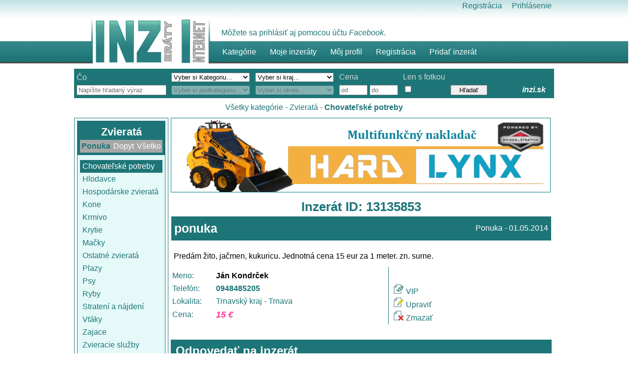

--- FILE ---
content_type: text/html; charset=utf-8
request_url: http://www.inzi.sk/Inzerat/13135853/ponuka
body_size: 38087
content:


<!DOCTYPE html>

<html lang="sk">
<head><meta charset="utf-8" /><meta name="description" content="Bezplatná občianska a firemná inzercia. Inzeráty a inzercia zdarma. Internetový bazár. - Inzi.sk (Inzeráty Internet) - Vítame Vás na našom portáli." /><meta name="keywords" content="Inzercia a inzeráty zdarma - Inzi.sk" /><meta name="copyright" content="2015 Inzi.sk" /><title>
	ponuka - Inzi.sk (Inzeráty Internet) - inzercia a inzeráty zdarma
</title><link href="../../Styles/reset.css" rel="stylesheet" type="text/css" /><link href="../../Styles/General_2.css" rel="stylesheet" type="text/css" /><link href="../../Styles/menu.css" rel="stylesheet" type="text/css" /><link href="/Content/themes/base/jquery.ui.core.css" rel="stylesheet"/>
<link href="/Content/themes/base/jquery.ui.resizable.css" rel="stylesheet"/>
<link href="/Content/themes/base/jquery.ui.selectable.css" rel="stylesheet"/>
<link href="/Content/themes/base/jquery.ui.accordion.css" rel="stylesheet"/>
<link href="/Content/themes/base/jquery.ui.autocomplete.css" rel="stylesheet"/>
<link href="/Content/themes/base/jquery.ui.button.css" rel="stylesheet"/>
<link href="/Content/themes/base/jquery.ui.dialog.css" rel="stylesheet"/>
<link href="/Content/themes/base/jquery.ui.slider.css" rel="stylesheet"/>
<link href="/Content/themes/base/jquery.ui.tabs.css" rel="stylesheet"/>
<link href="/Content/themes/base/jquery.ui.datepicker.css" rel="stylesheet"/>
<link href="/Content/themes/base/jquery.ui.progressbar.css" rel="stylesheet"/>
<link href="/Content/themes/base/jquery.ui.theme.css" rel="stylesheet"/>
<script src="/Scripts/modernizr-2.6.2.js"></script>
<link href="../../favicon.ico" rel="shortcut icon" type="image/x-icon" />

    

    
    
   

    
    <script type="text/javascript">

        var _gaq = _gaq || [];
        _gaq.push(['_setAccount', 'UA-46962710-1']);
        _gaq.push(['_trackPageview']);

        (function () {
            var ga = document.createElement('script'); ga.type = 'text/javascript'; ga.async = true;
            ga.src = ('https:' == document.location.protocol ? 'https://ssl' : 'http://www') + '.google-analytics.com/ga.js';
            var s = document.getElementsByTagName('script')[0]; s.parentNode.insertBefore(ga, s);
        })();

    </script>
    

    

   

   <!-- include jQuery library -->
    <script type="text/javascript" src="/Lightbox/js/jquery-1.7.2.min.js"></script> 
    
    
    <link rel="stylesheet" href="/Lightbox/lightbox.css" type="text/css" media="screen" />    
    <script type="text/javascript" src="/Lightbox/js/lightbox.js"></script>  

      <meta property='og:site_name' content='Inzi.sk - Inzeráty Internet' />    
                                                    <meta property='og:url' content='http://www.inzi.sk/Inzerat/13135853/ponuka' />
                                                    <meta property='og:title' content='ponuka - Inzi.sk - Inzerát' />
                                                    <meta property='og:description' content='Predám žito, jačmen, kukuricu. Jednotná cena 15 eur za 1 meter. zn. surne.' />      
                                                    <meta property='og:image' content='http://www.inzi.sk/Styles/Images/Facebook_ogImage.png' />  

    
               



</head>
<body>
    <form method="post" action="./ponuka" onsubmit="javascript:return WebForm_OnSubmit();" id="ctl01">
<div class="aspNetHidden">
<input type="hidden" name="__EVENTTARGET" id="__EVENTTARGET" value="" />
<input type="hidden" name="__EVENTARGUMENT" id="__EVENTARGUMENT" value="" />
<input type="hidden" name="__VIEWSTATE" id="__VIEWSTATE" value="sE+WBIosRa8zcxbHI+WJbJQpImcUciwN+g65eLV7B07X5EpjmkoQrbnS9gCqx/gCxrD05q1oK59zwWknD2pa08clyaewQ1qQAUhkJS06YJq8m5lh/tUJoiTNSjEPSkRl/sb3lgjH+MPiZZMS3Jv7xiGPG191GQ+DPFSn+0kPJLG7Im3WRFQbl8rXLR3p2lQMJ3iXpTy4lbFKvxIypvGopLVnC/Ml1GVMK/PCkrXOzFUT3amzlG+U0uKkcsEuBQ+J7x4nbktJlYKMKo3USmhKNMFP3wCydqzy/aUNeuZBmHjKH26zaFA9saqlIU2qSA+Qw1MJwJ4OTWIr0DK6WAK6pta0LuW+aqdgx99Kcyyx5V12LbPgy6+M8y+ENUnUdNz/y75WOtJcg8mtJ58m0ddIgNZ/ymaB0Y8S0dVf/TWs27pfoXQN0vhcTDMUrMCm+uVwJRQl6XyQ9ktpWHrm4lRoTrCNRvXLna1NOzF0kHjryWloXPZcVgYUZo4RssPDEPzm10y6dUK3bjXfEojmuZ5iRbwKJpQJMbhPNtrbNKNOK0XSE6gJIxjjLyjLVns02NoTImNfFW/rmAjw4UV7SL4z8VwNKY3aqa5rK98VG1m2BAJTFVM2zS7DUSsnD5Atwqz/RrxNYLEXUeApQCVV4xQEyzOUJCIaw6Z3c7RdH4Lrc6fmyNf2SVgJfRzpj7tO5EfhFuRFMTaLmJ2vSW2YH50luWqoo/OeFDFJj+0zMxss4b858Ud9k0lzoIZ+T350UN1OEauwTnDyamJSOZcqXb4815nSOr0rAtKGiiZzfze4E1vDDdVoOTkZiENLzNGdr8ZS/mOo6wy7R9w4qwVs6bgUSK/NZwF7pPnQ9nrUVDKxWZdHV22JcYwRcMuMhoPlO0q32EelwormYhPk6MfgHIpEMK6kxKEYGgS5L75ur+2MOMSv8cscVvAE0+Pjt8gESjqq8xXmif0sIgsamz/fvOgFPhh1l1TlBAS/CjPfaLKqYdG7WVjzfipJq0JW4gBkszZyA3ICABmiIQxbvKmDH5SG9jqHgow0I0J7h7fXeIylM4GeLRWDwGc5teIPv5tv3ob9whOo+TZsoWWZICXVeKcPJ1ho45kWhbR5PHhGC9sb82fXShOkbkIA/h2pUbgRlbNpZGGQp6zlxGL0i5SeEHZ3SKHUNShSoQpStjQe2NMcI7zxZMEcOKiuw1NvWQreXMRsBvhjZtlEtr4umNxJgLivgtiBV6Fdq/0xK+LXECq/B4tupuY2eaegYTHo4kYwMGgtjcF+0aN/7iBOxcKnVnNe0tnyYcXZbJFXwsBYGXUrpFgdI5gg26umDGJuIqrgGJxg0C+7tZo6RRJ4QMqXcbIIEa7/25SXWPzQqEBvtUW+KQxW/x2d3wWZcbIBLirgu+vHu8/OfkB3nqD9mxnga96epAw6N9T6QgVAddvZ9mh/A9pEwdrExNbz2vYUgDEalgTAOr0chSNICjrt+HGrhjzSScCK1ANmoacPboPkx4YajvdLa7nTKJGrUfLrmkaKxqYiKP7E5oFJ30ePkLUd4P0YMZKXlzI3HmvH1bvusLbuZ1IsTfLjAThFFKgKR+Y/nCCK0WVi2jGS5nm6u+KYILSj/vKgj+840FLSjFDEq3RCywbo6nbK5gXoMKVQov6LicKtYCADYkKXIHPCdTOMP8joB80xAEJvTz1C69Bef0CO9yIfP+V6qRnwvwT4nDD0u2JtxRgZBlTgLw7VVeEpuWdv/hEydmkQRNceYmwWW+FBhbXB2f5beQDwBX6wUydiFuXxDocVe7o/yfLMHmVgtkStw/q4d5Ws5DFRb2ZFoW5Ye8EV5xNNHgt+KasHcBB9Z1Txw0jlrHzdzrgrBll2u4iqeNPAFGM8fF110GgsoR+gelAzAAzpttmW9zcbv1cFYYu+itM4zRmeHN/wFnQ+BY1OYi9YaHAo+4lueKxJVfl068T14riAcijKVFrD+KtW0LjqnxF7bbjkUZbqu4U0zf+m08zvT2J/OyKqFqAbsdbViqtuyfK9pMOYYZ5Db0Ke4DRU9xG/ixnmrcQmFh+GmwSVljfXnQNT9H4bPYddjLnwX5c6GJGZRPtkPcQ31Pz50Aa5i+Uv5UKTI4hn9kgIMDlli2v8ellP2T3tfwxAJYmp5lR9wGTq52hlZotAYEMwruY7ln6UA40/k8q0CbQ4ktA+L2hJx7T/mDiwRd5xCjdatAKZ6yhAHbLA1XLo3dJddabrxkDf7Ryhw/[base64]/vuemfwF5PbRH98sFDM9e1Mrg7WLS2G8ZmazvWZy3sGmlRzEP+Wte0krI7RqJVTj31fV3/FSD56Sw7ESIryCfZmUzcGKIubS2AV0wbD8jEd87mKbd9PnvGMdLdWlLV2MSYQEgWwmUyMvxlM25Erw/bg5pmRNSfbINmmPEsJFLNOL+MQVRLJdji7QHYjB5O3L/tePOTckCqeb2QsLBzq+Ujarya/c7F/ey13DKVPFW5b5rmK8GpBlRCn0wcvrgFszOuEWOumbGJd1RLRNg0wLrHRvmdiQtwIAN/rzQpYsKLt3hrWTquUIFYsMVmRxTxIt/amEW19xUEUyom9AWzSls3ucenutEhxYrd8rYZSZe2keiEF2Ux30mNyjyw9i1AAGRxAYd8q+IjAdssgRvw7JUWCWvsPEgE/rxPZkMzrGD12/wvUeiG4q0/J8nNOjMjmvptHfREtSQ08hECrze4Ohs3Y/inmrOcd989GztdCfb3ecX1U4Jtjf2pfosiEVyRCkBE7KObuSF73ykFPQfp7buX1O/CU1NyRCOkV9GIaNPBUmCZZUF+WciUb4MvmE94Vn5YnRikp85Nz5XMSeyNt1DgV9KQoe2S8NJNBkk3cl2OHW/em/4ntG7J3JZJeL4Bcrx8mmIzg1WiCo1toMWLrrRd8uh1kz9Gk5BneNUG01U5vGyWgqg1nRJLsY8yANaNNYtuMXMELt8AzaJaFCj4HkGPmrLVLGqT277BxFNlDJS//H0SWkl3JsjvBf/vRyrmCk6WjjMOoRUfxAYpawkQGlrCAthZa1v8Hlsb9YkwNdvt1+BMYddhoPukPW+b+aHSMqmB2s5SjKetgPIFkS8MhArXVRAtGr8F+8lWu76EQbaFbV9DbtFEOhfhPSsDhP7Mm2RaoUXz7dM/teiqQuaAeTLsoY7P/L2qwUVHZIVEyM6dFY/rRQiwGWGs6REgB0mEsEXykQaruhfLqyb8jOgJxqW3ldz2SZ1P5KUghqR9YLC7bZR83mrz6pQa6wo6I/slFHtOxcIWh8gVvOO1rW3s1j4xU2caGK7OFIP+fMSXD171SqrJXR3nCnbWDo8buuDgYSaaC6Kaq6y/n6tiOPnT7aFTH1HB/JFXXmmveIzVIhSC7WqOi2OTI+tFQJWDjjhcVtnfcU1VvsrZxYNq0hrzLs54D+BvcDn6/xHvnJxKVontIyFV4Wnq1ZYQICU3d68HgPxPm8C+m/wwhGckG43U8Gy+Vh8xdfbrX0icQJ+HhGE9IGUo+7EGjLQtSUAbV9/HwW7unDEcPASHYidwmQuIVPehv1jU6AvBZ3tiVJwVGMj0YfzQrmeppvBCNfz4Vz6wNQ+0nQJGD5Fdw6lkfRzNqFXocaGJfOanvlZo0sBCrkmo1sq6gma7GhZc8zAamgLB46Zia7quV58oV91qWqOnHyD+sdAWkWhZPyNfv/N+Z8N3ZxIOstPo8fEDwyjMOfQINx7tMVAkLDiUtr58ATm4pxY6mSYVJlvaO1ylg28L6ISQ3s3iovhDyomk/Z8d22oUyWikmChzRR8Y6nPMV/T7U/FoWXGH+ZQZwRyMCI9kM92+Xv9gVrhMDitwr+4am1bdVjMcnX9newe8DGcvYCRitrcbSUkdEx1B96FkE3LCqk5bFR4uAZSsyhWaVX+cyCYYJnIQa4oLGOG4YA27yIAiogU9uh4aUJJMFLmLdw312Eh+Jd2+zeTh5D0Ch6aW1nA3Qm/B7ZTS7zP9i2JE0i77wPEii7jXd9IPfpzxdxXv7bASkmE8Lk5OubYKzcP1szNb+wpU7fi5wkaapGF6EgzuDRowQ5aigKCIVnRB9UCiNdkMtBf+rKKM2L/19fMXEpgEg6mVeURcTJ1bchWotM5Y0JYsMv++I/D6Ye90wp/EGj8WvtrEACq2tijfMecFjupgaJK17gGayUb1r+sPob8RbtvdiDlwksz2uExNN2V09s75JI/V4fi53kO7kuKCMIKnPiJotplFk7jWenYvQNOCL9qa8i0WZ+VQG2lssi/Z+PBqk5bLgBNPujQa/I6wSuPp+jNfDeuLJ/OQYPwOETRxdyRPRvPCB7rmiHJ0TR5RtQnaYzGCMH7AN1bOKv3tFWgh+kDMpnKpQ0Jskdz4P5tw86BpXUU7E9Q9MjPtr8rGkjVYal/07mdEoxMaeY1XeZNTZW0KS4SzUy7iAEZTCHuugO/TbcjZ4UckPe47RaozuNQvPYozjp/SfUdfoDicp186yZ1lXt0vxOPp8NFnozMKYWSlnYMRElIAq/x6OHGan1Qm27irX5UUyRXgKXXtgtxuJfTTsSW1tA0X3e2m8FaGdTSWca6oC3O6UhpZ64sElFhzK9/L/FSXyb5+iPENCldU7pQ/FunN2hYwz3CPZaxuih/H+9xp6192UJF+iTMzoY82/zVWcc2z4BOoIi0lCsEgAkutf/2FJvwVWlBwWWiXe3n+Wrcy9BPDKoOzRyF7PkDIot12SaQ560EHEMNZReQF+NBbw9ZrocLnIqSxoQy+ltJWo3OLSigd2YzfYHxWkEUm4KRITAkUYleCV5o6wYJoNq/Kr5/FFnzUCr2qnPzY7FxuQSh01R9vREiTdrhVVUbQ8Og7FHNgesWmhg1lqA7BvhpjtlBiuMtGGGzChMCAxE24EMHlYOg6m7xCQpRNEanA2ORC7Ut6xWvYA9EMdkpYr+HFhKRfakHJY0WdiZ7Pvnm3LcvG/hNg6WkG+1je3SkmURZG43dhahK4v37/HHK+vA2GsDSmGQjUdm03tderkrOfKO7oVFT8XCwP7sZQgafhNVYS+BWZhqaalT65rgB+prkt8wAR1hS0+0JW2TjMXaCwCZjSBQK/XdhgfuDo33plAOZTCQzOY2Cl74awGYekndyukrW2lEHeTcXKYAOSsr21cP1PzfxvdgtCjkvDJUFjnimACxyLq8bodt7qCrzDi/razv4MLFpi/txHvb5Uiq35YHoMEP7Ue+F1Qrs2/QEfBxXlTXFT0MYSIw/dos76esSswOEIojmrkZyPquEoL6ydlbctF6eA+4/oPoP04EoLrdkkAvtJKmh1XvI3jjb5tRjNSrLBg/4OH6onexyV++Bj4xQfGyO7YtnD+PscWWOz48JnYE/Grvp74R3RprXzAFcuCBXUQNK8aN8o+Fcdr9EDzHZkRiL2I9jza5UmSep7sjUtKwclxvsc5nDl9342OWxQjM9pOWN8lfwJverr9zvtvOuAyMGGJcuI/WmxTMwgN1FzXL4UsgWFFWRqDml1k7w++c3/y8nT/9+mwV4E1q+CkIDxXEquJYf3wXwxhGVPI42zOWfPNC7Cy+YayE/9XXDseJaNwAMUQZEZMSRopYe1hOZkyiIfomcGd7t5wNK+2MUOESqRmmaKzOWMnhW2RwpiHfD2p4nWJSN+InUtSf1jhUZtP4kCX9ptL7xWSAss9fyruxU/D3ITuTY2q+RapEgLaJwrwnpGK72KxtvnOaKMihMvXmVFNWNECDB1o9aELEr7+65Uqg3TLAo8bFs3gzchAfxHFIBMhSMIqP1kN9T+ypamAA41kfLpxaJyeNxnIJEJX0E0z+dHRdUyvpTxL2/dKGzWIWm76bZH3KyU+XUe98C+RHO/+d75B79DAyJ/L+z21dkwpXK9eMpX2BSsYUlgM12aLOMZC0Y2O7421yAQrjGP5T+d4A38bQYmHdxLO91++XvQMHueEnoWPnwzeJSzVuJ6+XSP2eJ6ZeLLIgQ0ApD/[base64]/N2T4tMW8ViQNOgo1qeQqWy+R2s7JE4Zx+4wcOmfSu5q2rkTj3Ytigwh2U3BO+BlNBlQdBclZ5b6HCrVkGIta7Icz3HYCA+y2r5HIpMNn6wK5jzimXF2D7SxwqEDcwP/JN9x/3P9iGan6/hUjxgjD25W7Nbglkk+nX83r55/91ffaxm/a0oQT7pcNcJFH1YFC+y66W/UIrRhsutYN/BCqPP8e6YVTnqFqgmIbpVFFzsw0EFLE0jiYNioQBK80cvoajzFXEN0gNZr2uWi5ncyid4Uw8pnDVUek6uUelGy4jDO7CS6ZLl2OKe/dqnKlDYQ//HKQ3yQR0CIdkrLAKpIKUEZy5i9tO8vuEsyjh5wOOhC64GeLLRCv5f/60/ccgDCbebiejG+7RF7t6CJNKgEFTEazz9DvwUFhOgSP/Kqzd7Uzg+jQctXyZGuOYyYLBcxz81EZec3xJ4wgNXKtE10HElmEFRgvnrYGQObfJhcZg3eeh1FGTI0lDoRBIsKQMp6C6DdXYLFTB4xE6eOiP9GgAJpLujjXa1jYYLK6P+yPDjfgvI2iOuNdeggZ9It46bENl//LM/OiyfLJCgFCwwrUPTviljA8ak/mw1jg7VIlLZ280UvJ4L6COWN14baEii3qIjosxqCn9/[base64]/mIDFrwHMHl/Iu4fFk5VXEcEyQGjqoJy+Q2Ri+EJ2I1JE82v9tlIjySStT0XRSmYdvae4AaQg8+5YNmPorEJ1YNwjVC1fTRJxRNIYXs3MxKlNhOQnX/+sXFRqxlH+z+z7e2T9YOh6ufKf5DB4mxWjjTY2MvgkUDfZ+AtfteZ9ZYvWmHoMr58U2urKhIJzmvziDBvFfUmR7Dk/BVBmNQvjzm1rvXnXCcFeoIthhttnqlTBjK+QB3azPf0dJqNBHMxV+WxrUflTlVAA9EzkkRsZlMyaF7RiGgJBaF6dDri6p81e/hSavVfMOykTa59pkDcrCgGxnoxbM4/3n3Jt66KEXwFbj7S9ofxPxypzmQJAn4sKrmMWbAMxh805vM0NMxQm/VX+fm5hC/NyBL+QVttrrVQ59ped8GsxWMpXNfpwyY/PwvP5DbhYlpK9MfE5rzFto1ZN8DfW5BvBaNh21tc4Ca+QkcRTDkCVYwzMSR7WO1r7VduyI143kz5fKEWKHx0+sc1dRmtyuPRPoz6j+5Opgl2jaNHjLl4d2U8ka7oDM3PKBsXtkkpYqjQFAcIpn603DAHq1ra5CjMWj493Z/RVVC7AhlfMEqeQ95Q77B0k+phcPE0BUkeSAFfD6vgKsAtXai0vnjKzj7VAZSQMzfYf8ChwdMjzqgixxy6AwOWGzjwUE/nF86dRpn4HBLKpPinOLJw4jviql29+Md4qrZRDyePRO7gdBh/tUtkLkAHUyJAhV86b1HCRjF8TMarEwaH1Yr5SNILqdBUzEoq6Gy4oWfeV8jXfWdswfd8hjxDYf3JX9OADqThnyYWP1HWtkifQFwUB6aH5uecLloqZ3zMqQw5oBWkV8/LcqOzVFtFPLmBvSf1ezEg9wVaNZgc6pTvFQjjW3GUMr1j7UYUwp//zvQd2EWxZKZ9QVvJaDmgG/laqE9xEn1t34wo9VLi/SAHdDOSE+6d5Ml2NVezeF07XxQfovtzQj4VN+/[base64]/VMPZH3drrdLb1ybg3Al39Md1blAiy0ofyAoU4TirKK8wzQ3sJOp9+vBEIQOMHQymxR2degpHIMHvuMyNsPmoHrDNp/8SmSUONFiCXcPKuwTc3821ehPtid7eJh7n2dZL/R4GiNDwjWe5jb8LIlzUj78HCCyjrWng1J+wBXPweG8fWaiJ5e6TkuiT4llO8yj0czWYb958txblsdpK2UlLbfhVdkEARq3JJiVgjP8+knoVOUXnS9puhVUe2y3jTj/CueULzrMNlxBj7PPz1hU7WrY+Gekm5TVt7muqfJfY9DUwTyUG+9c4YbwXvO1YAr73GMNYO5kLJmjG6FwcmTkbnIJ/bqMbLVIXHvAYQdmzd60lJ+X19pFGHi54CuReJObIVKDsGhVo0uEZK6gFW7SyStlvqEuQKSwwvS3Q9Ote7+95LtjpPV+yyXoDqLuOADMxbTsafdIUDPAQaVJVe7q2YuOVrKzjDNmLDej2XTFLNg5i8x3ZGMyzwRF7trXYL3gMj6uq49vqxzNO4oOsxD8vNsqh/P6FcenfYiH8FQ3UzC6i8eHJXq4IqvZzPWihKIca/qdU3c/BbTNMBdhpsG+RAB9E9m6xtNON/SkLI84TSixShsVMNuZaxzb5MRszCRDMx7wQb/kfdXiTomxMZ0M1lYLIia6DoyqnVJc/5cXe2+/qKZeEWOLBJLc5XbT4YouXO7nhTuXogXOQoqqdLHWdlzKXYUt+Gfy8DOndljzHScKBpdr+7O0d1Tznbbi3kgmWkHPkXmCSDr/m+v1zpjPnUq066Rc9DL6QVYdCG7NE50+qG/TPuIWK3D/jjCUadgd4bsd7QQipa5+Lgc3S5FjdbWMU69KqLRDjBOTVXeH5ZHe985Kzp7o9hfle/fEq+CFnMMpagy8JqaJDb4pZhIl3g6HutDWQRPrYS+6O58kecPIRcp3+HMSjiKpwDS2ZhNjx13Yy8Mn6l+wI4jqGYPbrdtDawSxGEWidcRzrwIZjy6TvHXBGtGwyPb8Va/9kamx5ZOj+NJVhBnWxaZ2mjh9Y77ALi6M6uhiJDu8Db1/6Sqr2gzKBIa7jfgwQqm6crWSf1HlgB0qlZ/9FElOlri6nZf4uqW1D9LIGj1MJyYx6bCzylvtf/+WzR6+9dvBRgwLF3pQ220dtIdGE8zy77nAvZgUDvI/0xNErY44Gkmxp184KaH4F2EDpn75L0D0U5Q+X1/cO8kDvSeCLZt1yTR2F73FjdGmNEAtDRcZ54NLzgAj3u1+OYB4Ybim92PCh6aKNfdErslqmqqerv6hp6hirZPpv6vXxyxDbWgIhPn3bIb/47eiKqqPD7SsDiA+jqCfh2llWSW5vWJbOmZKLxHj+Oqk5y4I9YKVEgQgF8OswH5V+Fkdh721xPesZSV2vsup8yyOmT513dU5Gjj2E+oPHGf8G0ExkRFJG6NLSLOO4Bhwa8D/ZtU/t5UpE/c1W2LMMUmavfWnbdcfig5T0BnFdokM+GBk7ZCLUfRWjyhjAgc6gZb68XSDnNmf1dw5C8xH9KuGtBQLrWQwdF/RtPXNtx6zb/djN6BeXp7vmviirJCveDh2d00upktTfWTLBL7sHS9A4gJu4mJQF+09g4LLXFfj0JGFPaIzfXro+VR/64TrpEYjl5AsFvTBUCUoDQ6wQuS5bSgQdP/lQgRHn2Z7J0u87Lt+H4M+Tb3wCwlsVTSBMdm8nMgJb/X4HLWbdaWXIhn4gQowZNIrkJozu2vWVf3BQdJ0N+znvvDEaxEuVL0hNzJsTv9sIBQgLsJUbDnU3CEJA0hDZUMAjc78DkItITfO9hwVBb/lPWgkSIelHw3HJMwxDC9Usg2JmOBMVhIuk00O4pSH8n3589pV6GjpHGNUwalY5H5d60WUz7xomQKrhAAIpZ+/MYUw8F8qUohO87X0zHaxu+cb/oobOsZNIE0gX1IV/3XYmKLGROLMZU/rqN2SeDhWTgudGGj30uzBy9QNiV9v/RnlzBeBu0xW/Ey3/WnP/Q8iNxuqn2lY+bNvbOrgN6xLBi+la6vxt6/vROv3Nv3APatJG96Dq+/IuldOKc0LWw76+HUN3YrMff8wZ6uYePMlxsa2LcuyP0wyZFDBpS61/y5eeRq1It40how9d6fqW1kPhCz1pObeMskbGx+Dnd/xksY3LWX03wjtqtyAARcUPzvcDSQK4hn2mla6gI5qyy7B6ubO2CzFN0RX6rZMAwdG4R8RyxdII2Yxrqf2Ne5XVQSomEWpJEQKNQxWRJ6bwT/ZS+BLONQUnFQAs/+rDWtilj96kjFlMOkK6VLyfrK76FYyB9xQ+t7xHFcIW1Y/NvWenTHfvrKDi93RhHfqo/JnnxTsZQaO9Nmv2qFYPfTBUsxDmTZB1NUh1QQPt7BOZofq9+7EQgbO035kVVEfd3g/f51nxF17cdbcoe3Yp5Zi/O9p153T+wrnjBtBtyWzqH47gpdfeiokCMn5KwXg68r2SG8sii7b4sgufRilSiKFD3a93y60Tkp4PZa3PSr5H7OwPV5XIXC8k8GIJToA+pWUsaw1xpsmWKuLrdmToxTneuCjcBmJZzx2rewXx11fn72fz+0V8xDyL/mIG77s2JMU/bdEiYZZYpVEECIdTvGgTSkiShDRVMcmn6QuNpSxdAg+tORe/pOMFzoXvLU8mKd4gIK0wkeKWAYVHUDy/Xg/eS1NN1NKw5aq2avvhpQ73+fEiIw2SNLgU6mcJm04KXCDSa3lZzruxQ+FtoYlm+Um+nBBF6ZQPU1UDuCFI6aCzs/BY3Y59xndLu9oHsBBYAuTeeub8d5glHGmaUTcjwcYj/x/YGnzFPiGjt6cSO6jRpQjFFu1ZP/uRJwrB/HQi7DJU7wXSymAiekrO30tmNzBXTt6GrDimGyJeHLtIVOH0I9vz723SitekwwQ5CRa7trWlyaXOOyOeyA+cG9PPowGet13zLXEauks/XhiiwDMLb3FTgWXBDsDrpPYj6hEb9yakLxyPL21LgBLk9IqGfWZ8T8TP5Xt/1RsTJk5bt/pyjH7Hyf0ME9txbXLNCWtVVX4o/rAvHGhrdeFtR7rkb8G3dF4ERKTZ0X91HUqZjtSDZC4LNu3w81lNFeuIvLKXgXhGFLb+AFr0Y+qvAnjUFD7mipcbpsHO+SwFXuLsg+hWSTDjnmqaKPJJa7vCQ6Fwi7vkOF+xpNX9II5bBBsEk6bNtGx1oSCtFYqB20u/V9vVGgTJy+3MF7fkmtVJguoAtzRv0QVsvpXuXmMIP7z8P24vJ+YZI00/ertCcTXlhthIt74bW2PJxWGsOq3j9S0doOrIdhvY8lXO5HyO7iEWAetRQgBDBJn0ajjkOZtLfV7dI54quPKb1u1+UtVwMDV78+4v19+f/pnHvqQyMyXwJOiI7hdvMnuYbfceqN13/lgrOGKeBfpU6NYf0uaPUk4OVlL2Uj6olUXgcmud6Tp5zULxhDjrf5GFGt6gBQ2s7tDVtrqtmcUc/EcnpU6JEa5l8VBjG/I9X+4J9T40+2pC/WeDqTVT7lM/tFBGbu9qg" />
</div>

<script type="text/javascript">
//<![CDATA[
var theForm = document.forms['ctl01'];
if (!theForm) {
    theForm = document.ctl01;
}
function __doPostBack(eventTarget, eventArgument) {
    if (!theForm.onsubmit || (theForm.onsubmit() != false)) {
        theForm.__EVENTTARGET.value = eventTarget;
        theForm.__EVENTARGUMENT.value = eventArgument;
        theForm.submit();
    }
}
//]]>
</script>



<script src="/ScriptResource.axd?d=yeSNAJTOPtPimTGCAo3LlU9NbabswjUa3ND4CAyyplxCRYNxFRAUa3qjORvNQh1iWq3JjIJ0VzpwdyWT18UYBm60WwQm7gaJ4ICag_y4Ombfgk5cYLvB5B059BkJtRZd0&amp;t=135ac0e7" type="text/javascript"></script>
<script type="text/javascript">
//<![CDATA[
if (typeof(Sys) === 'undefined') throw new Error('ASP.NET Ajax client-side framework failed to load.');
//]]>
</script>

<script src="/ScriptResource.axd?d=DT3YJR8QaqV61-teuz0hgno7tikXDyxxL-NYruEHN_RXmnK7CAGwuAOJYc5kmTHzbQt6RDnFgYZkUaxHc7Tm8VacfYyVSKZzUJ6sT5jjHX-x-9y8WMXJxz1QUUwTOj2Huk8AhlAGZf_y6zYkZ_AAAw2&amp;t=135ac0e7" type="text/javascript"></script>
<script src="../../Scripts/jquery-2.0.3.js" type="text/javascript"></script>
<script src="../../Scripts/bootstrap.js" type="text/javascript"></script>
<script src="../../Scripts/respond.js" type="text/javascript"></script>
<script src="/bundles/WebFormsJs?v=AAyiAYwMfvmwjNSBfIMrBAqfU5exDukMVhrRuZ-PDU01" type="text/javascript"></script>
<script src="/ScriptResource.axd?d=NoZa34-nMS7-Xc6gGOLpOlad2yzYmVvzceeOgODK9310c2nSPRYSS-YZ2lG5wZbQHEBF3eX4rxu8ybli4V1uXles867aY8FhyPg7JYN5EcN_-EqSZkCSxzX5VMRmrlVZCExsClwZgxIKf_Z9EyLsNQ2&amp;t=135ac0e7" type="text/javascript"></script>
<script src="/ScriptResource.axd?d=HmPHS4c8DJOsyehLgTYT9CogQJ6123GjrJXubzUS0BB__rJNNVRXI0SeIJg_-5vwFrcqBzKutT6PYJLzOjA6dDjBGA5Yk07Pi5xKRZo806xQDKqIhZW6Vxk9JlKU97Lw0&amp;t=135ac0e7" type="text/javascript"></script>
<script src="/ScriptResource.axd?d=5wXllp0R9IGmTo_t5PpL_0X-CK2AiUIgCw_XAu6IxhUr4cKyfisZHkW0i5OJ2QNOzYaGsfa5KNgPoezbRTl7DbyhecyvIKvPgK6XQPKoiS9UEXS7CY9cWAL7veWi12mstEXoEENMSfrpJ4sRkSHt8w2&amp;t=135ac0e7" type="text/javascript"></script>
<script src="/ScriptResource.axd?d=4_gab3U6BZ-MxaDo3nzgHpbwPJyoRvypQHmQCtCarobuZkG7JeTI9wFlme-CUteSfg0ywrZqAfbAhT_QobUfaFRB9CsVt1bhfaOmw9GvtatLsHiegec9fzCN9ydkgD9CZOF7HG0mxFUY5mc9EylQSg2&amp;t=135ac0e7" type="text/javascript"></script>
<script src="/ScriptResource.axd?d=OFchIa8TEHI7HoGbRKmleYxDXAKfa14m1duNZ0j_WOOOhFekha010y-cRP0sivNgpaqoGn7nowr9HiNnDd5Tq2HVdA7sWXZEwKTU-64yB2JTvNZ-bK3MSlOFVFeQ24ciNsR2wq9wT3ITE6mY28b05w2&amp;t=135ac0e7" type="text/javascript"></script>
<script src="/ScriptResource.axd?d=RNvq9SNP3zlw9mIirMuN3IdAmlr68FDkmzPYGAciO-WMue0nBkTexxcBnOOdjpoBB_aS5nzspZpORTUTvcfswK9ayZYixlDHXJBVFJsGu5eWbUk3dJtq7s95XQAa5-0BmzfbDie9E3fYG8b0pwi-HAyomzK3bD9OV6QefuAdUlg1&amp;t=135ac0e7" type="text/javascript"></script>
<script src="/ScriptResource.axd?d=AJCUe-W6Dc9Kk2DbPmcTaLategyhLJRDjRaxi6RrbH9eVU0IB-MYaGhmf-6ViF-cUjjXtJ5sog-HCMC-BZhP0ZsDBzBkUzyq5LhHwoRVVJYeRmhSGyCaaTgys9F_Rfu0sSLILa6eJGCIwKXvi_iro8xFV7tBXsZ_CGOHJQp7TZw1&amp;t=135ac0e7" type="text/javascript"></script>
<script src="/ScriptResource.axd?d=Oj0COvQfsv6XifIwOQYHrj9DCH6KFUgQfly5wXzaZn5-cQwuFVG6ESlL7VsLOXY_o1AqiCkXhtLt5sximqiJi3wNyW72it7V9jdpIUfKQF3KsHT8hpkg_Vsp56wA8QsXznHSMQTXVLJXkLLTuQe8bWvqwQ9loWrfBf3vieP19_o1&amp;t=135ac0e7" type="text/javascript"></script>
<script src="/ScriptResource.axd?d=j7ppp1dhMJfxz9cOyLfjkGei6sTZlg2EQKNmYj4DBSvbyqZk2sboI--nkHmm5ymDyKObR-TYHUvE_K5ZX3S-4s5WXIE5irpiRZQggbxgtclPCQTefu3fPDm1_6KUlENfZD0j90thYHQ-nWNsXVNQZBlDX_x2cxlx94pEGvU4MOA1&amp;t=135ac0e7" type="text/javascript"></script>
<script src="/ScriptResource.axd?d=PpzqYTuZ6NhRcBigzFRmaLm7mD0w0rh9ZBR2d4PSl6JogKziX26Cr-_683pDgAPO1NTgl9w3-nMCw269YgIw4oFAEsi3Jel0Ulz_nEU8wq_HAtapC0ehXwcKOiNcdE_MhCZ74xozeVlkiv-MQ1Zxf1KwdeuTGt29Fqm9HNQxxE41&amp;t=135ac0e7" type="text/javascript"></script>
<script src="/ScriptResource.axd?d=HNums95SnYWFd0i1JFtHtfrm2_5aHik-F9IvFSkRotnKDH4H0HDBIpk1wsBo2_l-Wty1aRnZ5zqxMTux0gG8_l3dtfZ8-uBKWSftLiw3g5tHBsSgX8ibv7_PTwXL6g12ojXgnwcFPohVFV6xOp_9qxSisf-AWw9H6jBl4ByrVLE1&amp;t=135ac0e7" type="text/javascript"></script>
<script src="/ScriptResource.axd?d=m9fq2ir0v1e4RLTf7kAUQirQs3KrNWyLOOn2mIW3e9im_DC6B7U2psJqkfU0-4KLnTHglj9VhOFhtgU-Qb8Yzc6BDYHO-xg49YhQ1n8TJhoWkEvT2EqI4ivwHmugC5FC4V7zcVEgXnPpKSOzhxw2odfL0fDgaeU1mcdJk-V2xMSp0IDkYxwkx_GXTSOzgAZ90&amp;t=135ac0e7" type="text/javascript"></script>
<script src="/ScriptResource.axd?d=_9pRPex_hMDqwF7W_tsE_VpyGUY4dUeQ4CfjvwHzFVM3HGt4iPzOXwWSjh23xwGzo5NhkhA-BOEZ21TWrC2pZD4YJEJbubpwpIN-E_8sGygvRK0lr1yFR6zzj98-adbqZpIxPmbHX-1IJHlnASj8fgTXLZ_VUWoIrFUSQ1Zn2M41&amp;t=135ac0e7" type="text/javascript"></script>
<script src="/ScriptResource.axd?d=MOUUZAHHFnmmiQ4BM9r_BEejPaEyZJaOSKcFpYrD7VRF_kTE__D4ZY2G0mEiKk6CEkI3Ic2IBRNgNmsPv6oHqTyv-YXsLDiuepxsSIAB1oEyh0f1nPIh6a6H_FCOYk-pJpzVNPTpPzFlErQbCe65kUtg6YnmKHeaoUkVSl2hhzc1&amp;t=135ac0e7" type="text/javascript"></script>
<script src="/ScriptResource.axd?d=GIDUvP_Wj4GjkKB3ra3W_6ryVQ6TZSDu8wLwbk4fNmejItVH6Za3hxRxV2kbv4EYm6z9R-O4gmYFz3VKXPaTJoQGw7Qm_I8u-n-8_8ldCNwm1vw3C4RQ5Q0vINHLq_GqJlGU3KY6wVqBtnrZNYT2fA2&amp;t=135ac0e7" type="text/javascript"></script>
<script src="/ScriptResource.axd?d=YcnC-dVkVVaCNWQrIpv7zpicBcjkEkPx8AwmaO21XPm66EA323HNkKdDCDmPNwSScGY1KwoOAW9zo56OgXJ8QrGXm-A_q4aKy4by-TOy5dj-VG6xbb40aoHcUIfxQcfUckiPh06NMP0vyA-xvMlkVQ2&amp;t=135ac0e7" type="text/javascript"></script>
<script src="/ScriptResource.axd?d=_9qVRav8GRv0rjlzFWKQq-zP92zmUP8tp4kCMcQZ8IcyIIUcp0jkxG73ZPH6mlLfqO6kmQpT97cD9plTvOgIsF_2xi4dFg_uJi3_wgOyQQXq0nSw6bNQV4RZpHwEdQQD457iq_ztv9fc2kA9x_ZNbw2&amp;t=135ac0e7" type="text/javascript"></script>
<script src="/ScriptResource.axd?d=wlT_R2DeOdZ-aZsIrpQtoQWV72w8ggN1cQD5yvEdzp7Teg3iiPprSHTQWd2Ys5Hm1IWFqDFg0w_mIN-N0fPrCOXuVYiTVCTGTpvll0C-pAAjuntxkMjSYvirMUgMQs2oQbNVcrOcaNosn9l217OU8Q2&amp;t=135ac0e7" type="text/javascript"></script>
<script src="/ScriptResource.axd?d=365mroy-7dtCje25-XAS52b6ZL0sd8OkPYOcDc_W11izxe0fdi64THeVCZYrKnBssIapQx6nrxq_GhecSHXkqo9nOFPc5SXubqPFlkl4yWIezVkX5Uga-jSjIUFPFoI6J9y9n9_TCj7VWWlzE9hBqQ2&amp;t=135ac0e7" type="text/javascript"></script>
<script src="/ScriptResource.axd?d=1AHLgR4ySIBARuX2YJ3Tn3XEtPBEph_j_9nV5UNBFhZ8aWTEzu8YkU_BSST2TXsqA3KuNHiXEMgYF-fY35fE7GbFTUNrAHjl2hGNVZ9BbEnJwNjlv6hHWbfPI43DHZ8lSxM9cIxkkGkRmRe1aRY5v1_9LvVyFeka5FGl8-PhN2w1&amp;t=135ac0e7" type="text/javascript"></script>
<script src="/ScriptResource.axd?d=hljD5KpYUWXNnDXj5raA-iolwIC8LUKBvT9Vxtd6WChEkVIR914O6MDsiEIoV8htuZDKdh0wn6iFigp8b6dC_e1a68FDyUiCepsNQmAT3E0v6O0UZxhqXh2R78cRSzEzI7iryXfcrR1vcE5P0mGeKHNZ4lGCH2XR4uZIFU42e-U1&amp;t=135ac0e7" type="text/javascript"></script>
<script src="/ScriptResource.axd?d=feyZ4P3XY77EwMe1z-VOohWPQSlo5gOrr_XnrUkRD1MU0-v488_KbKq_oLu2v9iQSynaEabx_7HCOAHhZH3bcMLc4rVrSIzZfF-KIvaYx9qbm32ioLNQwmjaPQaKrlXM0&amp;t=135ac0e7" type="text/javascript"></script>
<script src="/ScriptResource.axd?d=H2HQxdy6oNALQODRmlo9MBi2UME9ODPJHklwm44M-XHbXBTbtRy3x2G0z579-Bd6UdJIgsiaz9Vd3FGUQoTdWw6RzPzbsaUWOP645A5t8n8GLeA6BZg821-nZXk4uEj2VCtB549M0ldiQRrmVddZvQ2&amp;t=135ac0e7" type="text/javascript"></script>
<script src="/ScriptResource.axd?d=yU8qy6lBkK3tBrsJLcY-r1o_H9zEYhWrPQDzDajr3Da_BgIbEXxyqHMYfbM5R7lBQaQdR4IzHCHnfm4KmXM5osy50_IcioOTByUuElwqwucqS3xGWTITTXzNMYakebcY0&amp;t=135ac0e7" type="text/javascript"></script>
<script src="/ScriptResource.axd?d=fLmPtwBM7iAqsX1ogwShT8e5bIhfPyLt5TozWfSYMCRqFkFRf069zb_numihSTOluMIALfUIvHPhEaRe0Yk7_q-6l9JCaB7RENsJlEDNjij6aUoOcS_tXqLUP79M6wAs0&amp;t=135ac0e7" type="text/javascript"></script>
<script src="/ScriptResource.axd?d=KlVVRC4N-YzWREwWDKOK9N2-h5L46IPAloC6skNeWzcYkpYeJoVp9jMUfnXxxq9Zz6xnt7Ib6yMZ4D4eMHtiyESMXHm1HdtGFT69p1yh1nN3EUpszi7KSCFWIm5XR22q1djVQ3EOK0lA5_tuW5671A2&amp;t=135ac0e7" type="text/javascript"></script>
<script src="/ScriptResource.axd?d=PKA4E8kVpYUZNYKYZLB3nztER6WE4Zvc_wvUDnBctNHsqyk-QqeDZ8OOurCJgIm8C-ymDLRS5YJQ2twUqxeUaOHARarNpa4IVMqBtvtS14quBIB_M6psUOTULq5yS0uV9I31Zne-MuMOkw2Eql-Bymq_5OT5wPzoRHFeDrH3mC81&amp;t=135ac0e7" type="text/javascript"></script>
<script src="/ScriptResource.axd?d=bIonRf5y09ikKo0gXuFwr0oW7Agu4ky3dTapXdUnUHNpokcRpsFYI-a1ohVwbLSBio7lqLLnFvo1V1P8IBlmUiaIVAD1ZghkNfiqkTe5cL1ptsa1mZ_5FG7Bf0PAw7X9Qs_uMqcvrlKXWXFPz_nXfEe1wuOVokBS7XH0PJjqYQQ1&amp;t=135ac0e7" type="text/javascript"></script>
<script src="/ScriptResource.axd?d=mCSMpi-vI7Sze6Uu52S-I0cWLaY2bFvvg2oQUHmneX-2kEH71bM4qZBY-i2AvpE4viOn7t4JSZGxlPCpb4Bl3qrQxAlfPH9ib0qY8eVxVYktrI3o1qnzo_Lvj6NcVhL116N_1u19zLzODtUc7OgNzQ2&amp;t=135ac0e7" type="text/javascript"></script>
<script src="/ScriptResource.axd?d=_ZYMeaQ8wQN3w2IGkuFoDvEP6BhLTmOjl_2-22l4JUiaGqUibj38fDj_FA944DEyh7EUcYrL4PPMbB7abJojolmEUPo-29nOOiO7dyJPjsy-PRqJf1FxvEPcG72cOQkD0&amp;t=135ac0e7" type="text/javascript"></script>
<script src="/ScriptResource.axd?d=HMqAJCn-TLkEINqugtofaQnSOgK9PUqyA8_85hKbHr9ra3C0zRHqEHiFNUhPf95MDzVXtFOoCAu9yQWb0lncN1mdqX0bbq6ZIvdgm59mDLk3p-hSA4rcNqxB7tmZAzjuFoMDkYDmOxjFlIjbjPPZN_rTjcNEhlTZLYeJAEn-xbg1&amp;t=135ac0e7" type="text/javascript"></script>
<script src="/ScriptResource.axd?d=jEItNninvr4u22-LzR10ez1JGkCsPJYz5q0mTP3PXk-Ia9Jg5BmSSJBwe2f-6jLpZsk_zOAcz-LRe5K7I6jMHRB_4s5hhANvt5i7ZZp53VYkReCSCo9nisHkUD7eEJTZL4N2G3USeCi4awQwT8Ka9w2&amp;t=135ac0e7" type="text/javascript"></script>
<script src="/ScriptResource.axd?d=AnCYfyY1ZFu_laXqUokOu9hXAqAXUIS0ciRdsC4aP39ofYcy0LJVWtALx046NHzo1uhHuEIOGnlCe5AA-FYDSnd2w21yVtnIa-NaJMGIoGdWYghs7FDZwOk5UQPGvrjowcr8YXRKEaddWVb2ewyewQ2&amp;t=135ac0e7" type="text/javascript"></script>
<script src="/ScriptResource.axd?d=7R9aGwlvyZefX-PxAi7nb4SybCujcDxvkWrkLaaZuvBBkNSOJv3Qq_-KDPzE6fBCQ42O3TOWFYZacla6zMGnqsrcoVjU3LFn3hFCaSdEkXS2cGEXp7v8Uu37WXIqjbhYLq2o29EHBoyrchTGWAfksg2&amp;t=135ac0e7" type="text/javascript"></script>
<script src="/ScriptResource.axd?d=foXti54rB0Xbd9nkivV4lkOfKKD-DJHHOWK1zoA3yfbrQiKaEN8-451YRA7yZK7s-hNDvoUF6HCz4i7JsV_mrq3y0lWmqp_4gF6fGSc2P7RRLSeW7KQwGZcDfhhnpXIcnGgAIZU9IL-_87A1kPXvuA2&amp;t=135ac0e7" type="text/javascript"></script>
<script src="/ScriptResource.axd?d=Xb7KSyiKEiKe0cQgtciu8myRp9WoCzhBOHavB_5ZCOX4rTGfQhfqThg4hsfopbiJj3vYD3BL6iaedH2ACbld90LvobPtMTj9Vuz_WKWoagruODXu3u_vK2F_rEZDC3ulVSXhYV1nKPBrQTQqtzw9J2YNYv2s9_2Mwe_Z14jahL81&amp;t=135ac0e7" type="text/javascript"></script>
<script src="/ScriptResource.axd?d=bVeQ_6BvdZp4dyuizlgXHdQwRk-oc1BF1BTzQ-0qoIX1UDSMSp9Zeaqw6BI2EvLEdpr7q3L87xsxQiA29CiuaB5dNMJyzpjcbHOykIxHLSFjlQ85DP46LVL5m5oT5JYtnPABR9w0mDbIMdKBMpVcJw2&amp;t=135ac0e7" type="text/javascript"></script>
<script src="/ScriptResource.axd?d=EREHMHr_2F-1pFDTczQgRO-_ApPn-IXs1m9XoXtk3Q6o-eWl7uqbJNGH8Nm6EfgKeJ-_Eu_9Dfnpj-wiQ_uLPtUmHQFgMIZcvwXVWBxO7KOdwkd3Y5fUpDK6qmd1VD1FeHEbagubzkaCHIq8KhDy3HNWhwP65_Vh-Gb1EdW6BX81&amp;t=135ac0e7" type="text/javascript"></script>
<script src="/ScriptResource.axd?d=q53-YsXDm8W3p-ygzJrIAixPIi_GX9DEp3rKKVpnfdxaq7gyLnbS-sXp5CnPNmkrITRlXuMAgkQUW5NO5AVu-d9plxPfxKlNwTdzp2Sr-JbWi6y0h7TY-5S3_G4kI7Q5q0Jcshhks490f5mC9LpxvQ2&amp;t=135ac0e7" type="text/javascript"></script>
<script src="/ScriptResource.axd?d=VHmqazNqFvM3y1G-ENJ_gu5RCAV8-X9Z2iPoP7nJiVnXI2LIpmmJh93OwQSnfb1035g82rjbm2-cyfbIIkzpHDz61-n5N-lQD-nB5xqnbcw-jCdDjRtN49oV44MczxG80&amp;t=135ac0e7" type="text/javascript"></script>
<script src="/ScriptResource.axd?d=adGLxrVadaliuJhLOL6Icxlsz7KTk_kcYc7Vsj8k0e4kRAZuUrsVdX7HNB8wq7zuMuWpP1SCXLLAfSlQ_LrveLtvmCr34VORBVtzWCliCNypnCOF8a_LjPiSa0_i-lPzK4Phi8JmMxyg9Z7PuM2YHQ2&amp;t=135ac0e7" type="text/javascript"></script>
<script src="/ScriptResource.axd?d=olRvt-IbQMKqieEdxO4mDBVXpU1tPsxNFKbwxoE6S5A1QBiASEe07CyMC5s7LLCj-YraKNmJY3vXdhw89v_HVIPBKOYZfeFBLJJGW8mSTH2TP8CuR-RiUKL-cU4qZl8H0&amp;t=135ac0e7" type="text/javascript"></script>
<script src="/ScriptResource.axd?d=QjMMwSbVZt3r8S2Q3iqJ9yM1Thy3HVrOu1uBhMEIB1RUOZT0PJugUjrMGEGhxriRp0b4MT93Hr5ETcHzBzUVMuTSZuzuRNKLY1BG-JrNGhnbrG67_VOc7j--gToBOmfbd373pCvIbNVd1TTaBbz2rg2&amp;t=135ac0e7" type="text/javascript"></script>
<script src="/ScriptResource.axd?d=5F0Sfnc9Yh8G9aKWSJkO_uZTS0PYOQUQ83W4eoYVtgPyWqFfew-QEKYwRTvohe7KqJzdsXbeIawcfMA8Sl6KEz91hgpqMnCXnCHrDmVfUe_aTZDulKqGsm-P03rzAyHcgWFGsOZYV0Dshsr_TsBkGQ2&amp;t=135ac0e7" type="text/javascript"></script>
<script src="/ScriptResource.axd?d=sULfi1Fc0KbhqkblLJtwrH6vw8hydMF7BektthDnyOe0GJVKWnAnmYhlXNPZGgR6cpvuMdvlOrVYmGBd_BegxsD_wLs4DKcFlq6C89aKmQyD7yExrqUqL9jIudJeAjJ-NUZSnhhCYJf0RXVKseMEuw2&amp;t=135ac0e7" type="text/javascript"></script>
<script src="/ScriptResource.axd?d=SBHBCQdqIZ5ZW8lOVnUJnCPwfnD7GY1LCQALqiLtlO5hh7NX5i0QUHHnUK2S4M6ZwMhR1eyWJKTkYa7LAru321bJtXaZYwoU6f9hHK6Hj-53pz_RO_ZKA11Q9QOTRden0&amp;t=135ac0e7" type="text/javascript"></script>
<script src="/ScriptResource.axd?d=9rEsQg1ZGLi5J4U-aQAWpDmlpEKqo4p9_IiLZF-YAR3mnRPZnrcYKc6RK0cOi3-6K1_WYqYVMktuP2pYEksrteTMo8Ejbi6Ewr9ZCNDyPu_oN0-CVNXXdkAKm22mJ81JZbMXOKjXZfdm9xMfyqto2Q2&amp;t=135ac0e7" type="text/javascript"></script>
<script src="/ScriptResource.axd?d=SdgwpLxcxx828CfC_7tOSXQCNnxjU0rHHbw8tiGJ3nqfl8UBavdaPZm6ayevVI9LTWPLhd0L-00wgJpQWgfTkcrmHBDlLojLZb4vprYNQrRwuy6G_c1J6p-pMkakvmihkmWOAO88OcLV2tN3Ur1iQw2&amp;t=135ac0e7" type="text/javascript"></script>
<script src="/ScriptResource.axd?d=G2AYhMkY7FjzgBQzD9mTRAc_EcGCOKKYqHJhBkTYWbLbqe4HZ-IQFBSWgjwBo_rHAX6mAsSDJIiocrXecwTFcXX9mnmJcLZ68JcdeZ1InlK3nyXfU7GctRj3cl7ta9WVbaAj5Sqa0K3kn1aRxa6WRzhh2G7JgfhCSqcCOOSxRQU1&amp;t=135ac0e7" type="text/javascript"></script>
<script src="/ScriptResource.axd?d=nngPQoAjtMnp_yICbGgb8sOnlbEzXIoKBG2f4YrQhR9PMtcnAYotzN8FId6yM5ZcFseeCc19P4c86WU219ORzuaR4L9jljuqf87YzvjgAvzIidozS49mAMn5EXwfDanAvk0KOoOfncB2Jug6igfIwrWgbcuqNLRozBNSaEEUWWg1&amp;t=135ac0e7" type="text/javascript"></script>
<script src="/ScriptResource.axd?d=Jx-wapMl-VpFgsTtcg_m_lz4jk0ekIJULLqNAvXL_g0peJTvWqnfh5nW5_aC6tjNKhQUdtYR8alCFhQj3IK5P0uy8Q7W-zRfgDRP-GqWJpAGWxDdsmVcfeBCIsL2XDnQIep7Fov7nGz5orGSr2arq9mckAxlsSC0bMpENhvkwl81&amp;t=135ac0e7" type="text/javascript"></script>
<script src="/ScriptResource.axd?d=nj7Tuuja6DooKiD3ryAcArdFH46mCi1lmr4W7cwBooJvw9qgPHBdEcppvz4sH9q7Zz8MYSCmSeGW1k0DcYwovj4ty5L3WvP9L4O6czUX0UWCZ--E_L80DFOp_9XXkxtaWTKKAD_ki7qujo-NcEzjDPrp6hPslqrlw8KfbqB_nTE1&amp;t=135ac0e7" type="text/javascript"></script>
<script src="/ScriptResource.axd?d=eDfgc2WVjU3w2TLE_h1QkCcF-bYx4oYIlUTh3lQgdt3XuQNxjfyIvkyN-wjzs5xe7WoDwOtFQlMqIBIDoz4mMLpzuwfo6K8ySwkJv5NHHM2_79LhLkhX3Gb6nGzSZfm7_vo18bQPJ02R9Dc3tawhaXK8ypqcc-8zWHZyDC59mPg1&amp;t=135ac0e7" type="text/javascript"></script>
<script src="/ScriptResource.axd?d=1g06DDj5wpr82QJItxBibMGti1FWtZWXbnde0kbGYdwIvyovJxqMxHkQWGtp4xT31BA9kGW_E5_qOwTijoWbiCdFbpOiaGAqSBCS4sbnkl9ojB8vRNebyPrUQFED2yifi_tQ2to77sbZxoz9IyH8o9r7Mpsmv3pgRYdm8YynGIE1&amp;t=135ac0e7" type="text/javascript"></script>
<script src="/ScriptResource.axd?d=NJfUQTg4JlMpBZSuMULJGdIHxpAghSUY26LnxPAG3_zvc-HsvKt8TA_eLYkPjLP88WU4RHbsj2Q3ovuHh5wETZAynzrKe1YQRbZkWctt6WMwiBhbdMIF_AK1CcNVect3nSEneuUaogBnre8kH4qmu8dPa7AQzbZMTV2Ery7PlUE1&amp;t=135ac0e7" type="text/javascript"></script>
<script src="/ScriptResource.axd?d=O-KL9JrAmeasZCjoCGCfjPwDs8tOI2DoS7O5SCR5Kt2i-PW5urpBTDw-wQIESP7Eu3u7MF9gw3d7QC6YXAz6uoxqIpooT6vpEjwWWA4adewOzckC5tDcvIG66X7mQD4MAuZOZw9IDOkkB50-ezSbF3RmzUaZ7XGVbiiH4o-b0q4xYqSEH9s3v8oDV0K4DzFn0&amp;t=135ac0e7" type="text/javascript"></script>
<script src="/ScriptResource.axd?d=_ijYCv9lrcsl1-3f-3Wm44XaOMe2cJX-aDMPgVj5FD5Znk1jrKKb4QGYJIOD2B_lL3LTREak-lPk3O4MkH-UDpcsXsybSt0YongziZCJ9WfYq2jRTGtzmpPa5Z2B8dKCZ-xO1N0mV5Nm_VSL3QnZVD12rwq6Vk_avN-VYnVNApA1&amp;t=135ac0e7" type="text/javascript"></script>
<script src="/ScriptResource.axd?d=3JAIsZ2BgMlmHaRduDShfxUQDIbMSZfPX0E2DKuIU6uH-nqUtwA97_bWUGTXBN38foniyLjWzLn58pmjTkk0iMbAnuoauRRM2A05ycnJ4NFLFk7LI0Zw3hFw_EYOL3YHAx5cAI-2cy1RsgaWPNq0kocm0MTPtxA66_AMsP508R41&amp;t=135ac0e7" type="text/javascript"></script>
<script src="/ScriptResource.axd?d=ocidkFjqWDU-nQl-lXr_hGLS17iV0GpdiSJ_gnlr-OSkLEwuQFXKe8JjLFXIJ5Kzee6pT6SqnbYAT4blPg47RJA3B5iRmvDomPdzZwIX6stu171j4rEf7KG9I6Y0sDnGBwKmVpCsghRKymZQV7ApZ9lL4K9RsKIXl2C53_iO4-w1&amp;t=135ac0e7" type="text/javascript"></script>
<script src="/ScriptResource.axd?d=Rc86BdjuiZmcONSimVq8r9vYDhEw7ugYdqvFdxVJRNHOunHRHTYgyEFawyP0CDWIkNmfYqv9uypUjpktjmgjcRSJC-mO_BqCLtp70Z2QolG-lFLynaYw0ezjd7hyILWj7xun4OV34_sJiZWjSqdCG_EKBJFNwVak8Y_GPDa8VDo1&amp;t=135ac0e7" type="text/javascript"></script>
<script src="/ScriptResource.axd?d=QNZdhU_pi1cxjFgw8pVaC6Y-gZhRiV6NbK0oO8JVX2TxXM2kgbSyJEyW-NX2ywnbSv7IKsixOfeRpN64hknUGXLEebDHYR-hSJn07jeym1mIQnq6Rpqg6ML6qxUmmCDfi8pcM2v_bbcfOUZWXgu9cg2&amp;t=135ac0e7" type="text/javascript"></script>
<script src="/ScriptResource.axd?d=pl_hKNx3GFYd_4_F3KHrWxVNl5ZnnQekPYNoPyQcQJx80CYlfpaofPa0N7ln_0k6ds_684T2wPggYifaBSADRiX8dPxa9NbfxeS8ktACnyo2WJ_1ceGs5fjnRWQL_5fUkicFCvIGAT7RryEl9_SwWI68-eOhQCX1ma_ACOIdrCQ1&amp;t=135ac0e7" type="text/javascript"></script>
<script src="/ScriptResource.axd?d=8ROBcCyD-hhbxqqvkIo2ljpyDBBXi4BWoNBIQjlxU4BgGURAJQXs5mC0EVBz3ST-Xc4xmmG4G0pTJLMrDOtdFl4nCTBpbQDkz8qfUPEgDtdW6HhSLwt9COexNjCku14zkKWAi4d2cbbXTQXstoa4UQ2&amp;t=135ac0e7" type="text/javascript"></script>
<script src="/ScriptResource.axd?d=PgTDcDc69HDmoPknPnN9TrOVKdZy6b5mxiHvn9JbrmcgcDoPSHllsXN3oedWGnwoIucjvceKsMEUnWwFNsXW973MRQFnsyaq0kMKq2LeAdaAZhgMnANtK5cOmEN9hIZMg9g8dZZgNMcN-4SkYCoLgw2&amp;t=135ac0e7" type="text/javascript"></script>
<script src="/ScriptResource.axd?d=qcvSmm6ma0LGJLIgunE9XtmRWgmNincYmDmLr6KPtp3fjr7Yh8CZH8ppzoPPoThqJ0kO03o9LuJLA0NlYMEuDjaYsVUytMELzvBJXiCNB8EQ-_WHn0CE46ZoUR2CzxL9KZGr3cjMfxMtCYRAcWgFiC10ZBufJT6EtD23GdxDr_81&amp;t=135ac0e7" type="text/javascript"></script>
<script src="/ScriptResource.axd?d=lKLe3f6GOEsFPKKmHhymzLBxSqogaLWYroWpWng8aq7cEauIjIZt_8k2ZJgEAs3FvhajCAnp5rGpp2xL2x7uHZWoG_3gLNb6ACGWdiSLSppTxh0lizPb8wY4CnZGtnuXC80l-ahsCMeg92BEAJvleAuG_LxGWcgFSJ377ZN892w1&amp;t=135ac0e7" type="text/javascript"></script>
<script src="/ScriptResource.axd?d=n8nWqIIoinv35igCprbeqUxwg6ypHA1emHeomj0oev5v-xO08xTrOFDRU5HuytybAMkao-Py96msgFUBBO5FhCrF-qeEl2btjiMsf7hV9RvawP4G1GFhgqeHnzqupq62j_Kuj8nJ5XnUnchkBDZPsEUNhwe3vX3XqIxspk_em0c1&amp;t=135ac0e7" type="text/javascript"></script>
<script src="/ScriptResource.axd?d=zIJQqnjpWg9miuB-Kp3Xee8ZiVsccxu0l0MgWuc5TwI0WHiNpHr5OAiGi8nOJNiMwAssMl8V1Q6j17dEnenHp11RMpTnV5SFxLT-wQqn-4CfQ6dqnt6SDjJgEoKfTDqFj5cVcRf6owjJ1m4NXREO7XuLZjAU7ranD6o6TBuAxuo1&amp;t=135ac0e7" type="text/javascript"></script>
<script src="/ScriptResource.axd?d=VtvzG5w2WRCPKAx5WJAI-ww6cwDdquHVIz5QghRmF4KcjXA76LJDx7IEO5DXX0oJURgUWS8CQRWEzfOAW3rO3o1LlJQmyRQhl_3ErAMn2VfUsb1HL1bdc0zs8DYzoIEKJs2pI8ReHIzmRm8Sxfje8loY8i-tf54Opur-OQS95Tw1&amp;t=135ac0e7" type="text/javascript"></script>
<script src="/ScriptResource.axd?d=-OmHhdvYRX4zQxwJMKh6jKEd6WeORjTY3rhoB4QctkYqZ2V-YQpmFdT_3MO1bzdNGPnq0yQdhDFz-KXVOFG6AwrA6lbQVcRgheoV0VThGZZzqp1QGJKHjnLz8egNrc2vs2pFdj_KlF64M4pLE7ydaQBmOo85TIHj3TGo2jqNP7M1&amp;t=135ac0e7" type="text/javascript"></script>
<script src="/ScriptResource.axd?d=GCjapyCoKjXkAmPAxw0inHKeE6wKgHjL5VUMkXGwHR4PqlXXMFIVXFIwNDTxia0AIbtGC0iprR568UGQciMfOeKndF5Z3knyvJFIt6Noc6uDMuEA0yHg7s73w9dOAex17c4WUTR_XFps7CGSYOyOnB1XF5KGwZPCrErzXJwXeZQ1&amp;t=135ac0e7" type="text/javascript"></script>
<script src="/ScriptResource.axd?d=NYw0NEVOKb95JxYfATmVc3jR_LvsnPW8jwYs4yKsISYKVpVincqDCcbDKDVzdne0YIgW7ROTMv7GFIwQXBZwWSq3e4J_9kfvO2BKEvDkGEGX8bwrqDIZiLNk8kD9ncZk6zEJhb1WF7ThEBj664KR8uNwFv8PQPD79gqyWrsquV01&amp;t=135ac0e7" type="text/javascript"></script>
<script src="/ScriptResource.axd?d=HgBdvkt68g6AyPk44JjKHhRaOIRiaHwr3sXzQcdvUNRUaUKKkqp_y1ms0XT-mLZEF9LIrajJz0UfoaUnE1beX3wkXMfhq4mvcH8fosfi-uuH6tEzLcXeQBOYKT9UN3LibFRg4lqrRY7bB9wfF1zAN1MJGAMrJXVBlBQ18EZ8Kmc1&amp;t=135ac0e7" type="text/javascript"></script>
<script src="/ScriptResource.axd?d=PzkA78btm6pVL9q9fbqVBVETLvvh6DfKsmA0zh0HkIXCKJ87B6q5W09pZ01XFxREKOQ4-5X1AVn89iabTXehuX0YGjRJ9g18Dz3gkxWqggvb5cbUtnVoN3OZtJ4H58aaDldzFd-QKmVGge12VGzLiyKYoPNw9FFQy6d4jbjWgl81&amp;t=135ac0e7" type="text/javascript"></script>
<script src="/ScriptResource.axd?d=PsSB2dY2EeAC238qcIixcrdqZ4L6iB3Zzt04SD42FyP0fu41PsSOHmD952yz6NRiY-mSe5LTdH-5zJUbsvzkTYKPAYUAd6koL8011rqnellII2PcoEnt48qlL1hx7hk551MKp2iRATex28PDGpYUKn0fOGXnZwBvjze3WqOr3u01&amp;t=135ac0e7" type="text/javascript"></script>
<script src="/ScriptResource.axd?d=Ua3KxNb0DeFdYGhRavYR91am3HRi4KFOkoR_lY9X8AHkCFpC92WZ1gwEFD2fFG2Ezd8ytgk4dYSg4Eyzo46KR7bG_Z_YodK5kenAsIut4TJe3MHVAxKtvru9cKUDm8zxC0DdMz8dRBT_pZ7ZQPRnjE68F8wI7q12FqE_lWz5YeQ1&amp;t=135ac0e7" type="text/javascript"></script>
<script src="/ScriptResource.axd?d=HAL-zIWI3Y_SdvdmJ70x8spnYEIKSFObuEQlm76Tb9Zfh2km4WsUk_XgMgjHremN6h1IR4qXT6AJvInYL_egiLE1gm2s9hi_CCgEKNW7MSsXxIuLvClNE0bSLHaszTeJeyBZvoWqC-zvSwCTFzSxppzW9AYnhvVXLDM_4Wt1mKc1&amp;t=135ac0e7" type="text/javascript"></script>
<script src="/ScriptResource.axd?d=-At908FZcTgsxno8d0B4fEkEU1j7HmcVEOchVAiJVsqEpH-S6R6WWWzHZpcXN3QfvJIa6qXuUrq4rKHlHPVCMs48jg5N8F9yGp7WkNwGxniA6n_aXBjfo6KTZnRuw4Th3h5kM_X4V7aeHL010G-XXhsfOFdrnjxYCz5PQTjB_Zc1&amp;t=135ac0e7" type="text/javascript"></script>
<script src="/ScriptResource.axd?d=yeLP63SMpITQ_u148vl0zzfSVqc1qmU4XWW4cGfgCu2h2CKtTOLPpP8qAl0yF6FKo7dJcUJTfvlVIkjm-MetxJqYpTMClhtr6Uzuamv5p4VyKh-d32hEKIFfBUr6jKPHpAyI54kkplBh67vxJvvfSTCOGDRXT_GCRkavRRKQEK81&amp;t=135ac0e7" type="text/javascript"></script>
<script src="/ScriptResource.axd?d=kvpCZAOOeA1wY8thEEul_rYRY8bMbu-QuDrFlgUU-tT_MJrzA0t3LNanKKog9L9R1249Wch9ySsKJKfP1m_LD9swViRgmuA9EI3TOQyuI55KKNBS6OC7d6iZ95DJn7E4B3i1reROIvjFEaC1Q7zUNsWccHFNzfX6cZaKYP53pgw1&amp;t=135ac0e7" type="text/javascript"></script>
<script src="/ScriptResource.axd?d=B4kOPXWYart5kGW4bwkLN5-UMWLEH-tAJ_RsGOY5QrHVRwJ2Anx8V9ZidbB2eBWaDQ_uGRx3c-pmeUIjVXBhRI0PpH9X5z9FfD1c1_Q8ndSW_onAP4gGUJjkuuohRxgdZmWYP7ZTzy-seifqYENiGcmi5dgnBo65lsML6lyXJHA1&amp;t=135ac0e7" type="text/javascript"></script>
<script src="/ScriptResource.axd?d=Vs2tuBwTWXhhW4NtPUj6dp9WRvssWcI7D0AwJ5J9wpQIo-4pA3M05ky7vSqc4vo9HoToACC_VxssowIA6gPQ9GOWOuXfh71xMA7-tkQ4xBce--4gpngeVRK2_-iTDUIwBiTycCJeCA5niLoDckTS-Pt_7F1a41pi-LpJoKFZzB41&amp;t=135ac0e7" type="text/javascript"></script>
<script src="/ScriptResource.axd?d=QG-zZf-1OVIUeTglk4ZpXCGUR_X1oCEzVcA_Rhc1qbQEs8MzC2UHHL-pVUoOn615UEo3o2Smp2IvuT4k5FKIbeR2KmzmeoSbvgBzVOTB8lvuenLFcHs6KwfO5ZPM0vksDoU0uE4Yi0Qb5_89G7w9ubkEnMLbj07AwBnexVb6QhE1&amp;t=135ac0e7" type="text/javascript"></script>
<script src="/ScriptResource.axd?d=opQhjuPprR04ifDnI-rbNBIB8LW-UHSGQ_szmyDbA7_7fxmkZRfQgUiZOtoXLt07LJgA93NxIBHxH1kX4cvtuhfr-Sr1MICAAKTKc7YcoS2dvWRV9SxL2gG63o6ZiLfVweKUw-lG_IH1yun886u9uNIePBHZuYv94HE-OZ0Ko101&amp;t=135ac0e7" type="text/javascript"></script>
<script src="/ScriptResource.axd?d=XIEUCIUSoRAR4dfvVarlA8-2SwsDZ4_J3EAwk9ZsdZa_wBO2aR3uPVsYhCU3hKm5KoKUsMbgKFXQ9oqb0fNmabsSCrG7O2nkmLA_fWuiKJ-dwy8SZ9sdtYvGpRbcFo8C9xhfjbW-aTBaTgdWLBUgaCbxeZCSNLeVST2bDqtY9rI1&amp;t=135ac0e7" type="text/javascript"></script>
<script src="/ScriptResource.axd?d=rv0GEof4_Ku7WEkJ7d84dvjUp0Oa5z9G8QALv5vzdUdw2sBjVUR7CoJj9wrx1MPCZT6nYcrVkOGHO1P8hMBDDovp3P-JqNvReGDpPCPVEgBAt4Cv1WS9QYR-NNS43cLEWwogLA-wcMJyHiorDYef8gXtuYRSi_BRjVlVNtjXK8g1&amp;t=135ac0e7" type="text/javascript"></script>
<script src="/ScriptResource.axd?d=Bolr_A3o29K2LWpCSA4Ws_RLb5UGyjGGS7EFZHvqc6t3YA0hpxpOGvmq9MGbWrNJyEenIsgv2vPQOgoJuxjxz5LVFxlECs9XaDQ7x7Zd70nIgIhR3dgH4H-A1DWahYOCSEoxWp79DpRfJAqO4do7rg2&amp;t=135ac0e7" type="text/javascript"></script>
<script src="/ScriptResource.axd?d=h0pBbrHgFJqwxetgUhZYtMSXP6LZSSDYKgvS8sKY7H0isKlhSWLjEBea9ZeBKyQGT3KXX0xSbrN8yc1i3w70DIDXTuxOJr8vYodyI6kGuSQMCWABfyPx1iN3whxrh0QDUp1tzjZ1DfSPxrajDHYGk-nJcc-3G-gfUvonHN_7YDo1&amp;t=135ac0e7" type="text/javascript"></script>
<script src="/ScriptResource.axd?d=EXxf8zcsNDvjOuowbrfqfRUmIn_Q3JpqGgjQElMmu2JI8ChjVIpV0eSqBjFKbUixNM-GM1PM79v0L9jg54Vz4IjBA_Z0WVoGj2TXlTmhiteUw7-A15TuyoFw6YSDM2fY6pcclhhhn-Fkt2t4PeYlXXgb6jU1AnhAOlI1_TxDmiQ1&amp;t=135ac0e7" type="text/javascript"></script>
<script src="/ScriptResource.axd?d=kkqaf_yDzR64uDvhhbIziOpLnry59oTl5WtXDcqv1k5rd5qthhQHx2WMP0EvoGNLxq8nJbCKFvd9BfSlBA5pagj4kAwvISfxX7OEXjr7saI_Cx2cXcoKUEsnTAWsl6UqKhanTf8w8tWZsJnHRhq8nBHNoVQLRZ1oc_zOPTIwfAE1&amp;t=135ac0e7" type="text/javascript"></script>
<script src="/ScriptResource.axd?d=2t3NIYCeiqTRYqVu-TR7dmRmshaxkpg46xo0HbXf5x9p019G2e-nyrlN9FDReEyF1VTYJOC-agbAWbkkU-Ynd-uFJRcBpy9I_rxLMhJMxxLHZr3Jf8rexg5_VlM0hJkXSM80-a-J_GnQ_ZKS_t0s69l0gTQ0K02lxnzkSSnGOOo1&amp;t=135ac0e7" type="text/javascript"></script>
<script src="/ScriptResource.axd?d=ZhGlmfe-64DTlicNlxrM4UgXa76e4SDioGzOPFAQYtp7lW4lX1ER2MnqK4p7Xf5kuljUfoJ17eRGDWRSuyC9DMoOB0GoE_FL5NrNfdX8r7k7LG4vTHx2QB8pVO_76aDqnuXxNgVKn3wJFgmDzzwZZw2&amp;t=135ac0e7" type="text/javascript"></script>
<script src="/ScriptResource.axd?d=tibdkhnqn4EZwxXpNBYUEQQTXfSSny41lm9BC1dsDm5jD2X5j8YElHEm4ZEfJZdIHxtVFpt8dibO5otUiw1OHhge4oC5LTae3jes9UE0roIQ0hIor9_D1RPcpOdrPYtCOsK70wxiif3K2rAENbdQJ8O5-Kt4FgagVTQnGu-8L6E1&amp;t=135ac0e7" type="text/javascript"></script>
<script src="/ScriptResource.axd?d=iBce6cmxVZw7gKN1N4VXeUUGwyOCnjTHEuHM4cLlFtcvNqxPLY36dcBPdLABYYfEADbQvLLnBmI9O8qm_fEwb6vm1LG7jxRWNe4uswLNZS7y15LXSxrBPPD63ovZqt1ZR6jFrWjIHqiaX-qoxjvSKb-FYXSDgFiZJ-prChG5lTk1&amp;t=135ac0e7" type="text/javascript"></script>
<script src="/ScriptResource.axd?d=4YXBvHABR15SNxBc3eC35-_h0ZBva_PAAkaSJJLvRSq3RIV4LYBaVjWQpG7a_GSX2y5HR8J97i5rogIm-1Mg7A5L18zadRwjnL2GvQZWpBW71Vhz-UPg8yW1ezQLgoTWLrEa7xgDcnS4u3rDn0hHFg2&amp;t=135ac0e7" type="text/javascript"></script>
<script src="/ScriptResource.axd?d=JDwZ-GyY2poAsek6l0eWbRShwnB3uqmAjg8v7N2Oc9aLJfBJSapybxy6v_58a5u-GK8TjKyyKLFQY1ovnVGS02xBGPRRav_v8Ion7R5s75feOgeOyKed1ID823munJ1EUQgyZhPavtS_40cgbRIKuOkonXwDTlHLB0IKxyft28s1&amp;t=135ac0e7" type="text/javascript"></script>
<script src="/ScriptResource.axd?d=6tiCnk4JvBRIK4YEZtRsG-cKZDtrGyBMbl4pbwzqiyQHx2RwQAArm_VpnNORC4M9xOSGpPslNWjKdgWZeQWd6mzFknsOWekxgEgy4dF2r3DzK_s6JuLixpBBiDbndZkMWN6-m30hxOSOYWDWr57T5xqMAl_vBVzM7652J1G72iI1&amp;t=135ac0e7" type="text/javascript"></script>
<script src="/ScriptResource.axd?d=pgkPSrPHo6-bAHqce0hcgem6p346ZE1e-hffWdy2l7l-0ToyTuLeloU2ANtpDR6FD9LVePoK8L2EOkSbJe6rR7deofqxQaFEbwrJJG3g8y75RuBghpv3l-N_kY2L0tKZQAhI7w1VJgvD5-MIrboUscNvsa3yddTGxAwjyNl6fVE1&amp;t=135ac0e7" type="text/javascript"></script>
<script src="/ScriptResource.axd?d=jY3rC_GjJhB1ldy2e16GZAP4C3Hh7O_WrtpneJYpcLmnS1oYvZ1csBsEDL_MinTnn7abgsjQx3Ar5MP9gGYOmjlQBsj5ho6gS4U0VVSBxNhXGhWaE-sz60IYjxKkNmuzOiKVUiu98UZAN_ELSRItRw2&amp;t=135ac0e7" type="text/javascript"></script>
<script src="/ScriptResource.axd?d=mnC6qLK-C9docenCTYBmI9GbXjS5JHL7FZWk2BbNlXuIrUAd1V6X92aPQMv43ba09mM4v29OFlOU9NL0FfVGMnP1xCdVCDSkJru2c5bdLn0xjY33uI4gw3ZZmGehWVlZEvyuqlFRfIEhrppHj4fWJJ3nwjjNMFLv32SZBhGmiZA1&amp;t=135ac0e7" type="text/javascript"></script>
<script src="/ScriptResource.axd?d=AcymwB-_5ljOj5WSHSvWezfavkPiou4LJg8U7D5c0vQHeMDPrX5X14QIMfeYKKZSED6Wl0cFrnDuU_6fwYCHq_zFOzellIrVZEiYbHZc5cv3gZkFqF2U1nDcl6H1JphJN7UoEzP4U2W3KNXwqIz-Dx8GDDq9OWv9hw3zeo9gfsw1&amp;t=135ac0e7" type="text/javascript"></script>
<script src="/ScriptResource.axd?d=SL-W2FIQbxRyQ-MgVIfdn1YZ74ue-Aku-QvdGjn0VA7HQH-Pkq1Qtn5kLNvvka6nTxI6L0x8W8vF1kxhwemUjRMNmmX75g46MPJl81qkaUOlLWm2k4oeiaRtMUsRwiWwSSgzlDibUOA7YCC2VKGEmeZ332WqAp5ci8VUyWwGHYs1&amp;t=135ac0e7" type="text/javascript"></script>
<script src="/ScriptResource.axd?d=mtVL4c4OqDgkfLNrAoqTl2LBy35bfNRpXEp13pzp0hvRpQetFa5UtwEancDYvdTmJEJZ_Iqupd5yi9nqQMRVkjA3RPM1lrfPfejs0_rO2YTAW32kV4veot5-podV0tNNZpZnRtEvjDpopn-fi0BjEw2&amp;t=135ac0e7" type="text/javascript"></script>
<script src="/ScriptResource.axd?d=9kKXZamwbhdvMhC7c8S7Rv3z6pd7XGZjUEhorI8TOEVvvgZx1rPO1AizTlstzr_ZtBX0Z6vWqn8t6xqLHr4mxBP-HSXHMPAJKR4PYArdm18RKMEJmJxP2II64Ls_QZ7vKO6neHS_0sxP43FiEjM_M7VpzXtraw3ciwLIYKx5JKs1&amp;t=135ac0e7" type="text/javascript"></script>
<script src="/ScriptResource.axd?d=Lo1MxYJhE_HUTDt1wRCTjJSTBOb49maNBnZbkOgJNIFIdYV_qU9YBTDR8vkISN7OH9Q8yY9ojCr3yiaeUDARwhqyFkZePeQmo6Z6ctVvj95Dt3B8Oj0kxCErRBUhwCG59mWXelcQmWYeYIB01MEjFP60VD1UoZIEQyAa3rJvOpE1&amp;t=135ac0e7" type="text/javascript"></script>
<script src="/ScriptResource.axd?d=LZ5_8P53IpxCVD9xLLCuwyBHtj7DivMwHnFuha1lOBUQMjFN_1Cmmp4j3kSPq8X54VD-RhkdtcIne0jOq1oBzu3cpUNiEePLf4oIfIu2EQzXmQn567YVWr1lm6y_ffaTV5YWLeBDxas7ZSXqwpa2_tm4oPloA4QT28uHUd8pJsY1&amp;t=135ac0e7" type="text/javascript"></script>
<script src="/ScriptResource.axd?d=rKUkwcubFsq04zUiwvYEcxK0FY0HB2nvqrIyneB48GJ8dRuetB1W87GS9usqKMu-ggRcLg0VG5i09ib-MWN1W71ramhkF32DdGKuqOEnnp0qo8StQZh80NfkiSJFIzGOE6vdQsOWShhh5x_5_T_JIpFe-L9SmsWUvWPDbt13sTY1&amp;t=135ac0e7" type="text/javascript"></script>
<script src="/ScriptResource.axd?d=YAWkuNmIo5VrXpmCFjetMa7ygfIns2nxCIB7apEdkELTkTU73g8nMgX5I9AXbQdiD-bnv9U1hedAMK-k6NBSodXg7JVt-Gdba-wDD0xRsksaTYKojM1HwxazqGGx21p6J1pPpBI-IFnDpB-lt8N44g2&amp;t=135ac0e7" type="text/javascript"></script>
<script src="/ScriptResource.axd?d=3RRsdkc0kJUq9zfHRpl5SE_Y88X00lCoziqItlaQ2Nkskit0aiGTGQmi9F11UyGhcWbxIwgNcT0Exrx7lLUh4zjyig8peO-Tjy4X34O7XlghrnpR2osNhWnHcWx_a-ABmtsatpIUzFHYrZPNFhfQOFx9Kh3THltwsogYGLroDpY1&amp;t=135ac0e7" type="text/javascript"></script>
<script src="/ScriptResource.axd?d=eSiiaMQbNx44slgpjXrukxZ8Ka5spo0-8ZMjbGvXUQfixagfYoyyeUjpb5c46rpWPl2T1WZUItz-Aq_YgfM543LtxGkGEm3ITQk0N9ysprC0zkMNJ4-q4Abf6aVx0l7-KkdRAEogOb3o-JAkfEax4g2&amp;t=135ac0e7" type="text/javascript"></script>
<script src="/ScriptResource.axd?d=8ixDPGNlZF3v1mdwd7XU17H9gm7vgrMfZNvbtQiOOQBPlYhNzLNVLU8thW8u3L3GtavN3S_7NDuACsWb4e-IpNdfl2w0yEi6reViP86zoUG9nJSZ4IrZx59-snYOzN-mrSt8qWsVF85doPYMqChxpQ2&amp;t=135ac0e7" type="text/javascript"></script>
<script src="/ScriptResource.axd?d=dCxEpbHev_28Udz_vQvSNHOrQ-pRpVLpHccUpFSUnFXFFQn2Y0Bz5g-tIl7p8UtyGyhIanNBuQ21MGQEvtXEAs9JQFfoyqZDt8tb-tnableDu9vCEjR1yvFJXnltWjY6bzGxLqtFCpKjSKyuhUuQNQ2&amp;t=135ac0e7" type="text/javascript"></script>
<script src="/ScriptResource.axd?d=KbCcl4LCwBXl66IytKog42YcsQXWLfLP8xCavy29YwAS7FDhrOgcRzd13Fnq3fklIYHV2LfEv4IXvTZkZtMy9oxH96FUws-mvngZlsNnnK9bR9XBnuPGEiLLz2LzWIuZrb6rPrN4pIRWkVFr7Vl7UA2&amp;t=135ac0e7" type="text/javascript"></script>
<script src="/ScriptResource.axd?d=htxY-tyvoztcJoSY19eTrOvRLdbRcpVJVl8CBcx4xi0562c5g3XzkLqttH3OA4y-SuMcC6sXk0INYo0tU7bzy7LoW9TURwRO_vnUYOEj4s9bITqz1liP0yAy5tOO0Iqz968muRQQlNSQCiAeNuZICw2&amp;t=135ac0e7" type="text/javascript"></script>
<script src="/ScriptResource.axd?d=nIvSuEKRnCvHD44ZZHjxbNZlH-fOg1NiTkYwwE3D5XZjVmZlRl2LokTy0ayhqCRx53GBxPm_tJzyCw8B74LzKj20cZZZByiCHpQ1plG8oE-YbkCk8QzEZKhR6YsozySj3X2B3RmQIq3DDBYmr1dJgw2&amp;t=135ac0e7" type="text/javascript"></script>
<script src="/ScriptResource.axd?d=j5lHrLIQGvHBZtdKtdZYNjeX6uOEKnJ2kNXFhizWNrQC8yUzgw515TTs5-U5a1l8SYHFNTtnKrEMg54-q4nwTenGWjfvY-xRs8yXhnvsFn2Vkslrk7pxiQWjpgZ2SrASgqLI62mGkrWhI0Ulvnrh-VxLeparaNdTx2JH2Rv4fRo1&amp;t=135ac0e7" type="text/javascript"></script>
<script src="/ScriptResource.axd?d=D-QFM5nea3FOqFqwFQg_nLWQjNn8jieAw_sF-2ksihiFAlW2jV0h3WpwuSFkHXwqGWRx4ZIubm_3EcgSvbmaJQcv5m8a003hhpDGKb3Z38HiUW5uWW8RldI6rayNW867Aywe1YG9RSChRNEBWVfITO3IodCIsQFaMl4wW-mKyRixNGb7sddKxjkMV3WTpSeJ0&amp;t=135ac0e7" type="text/javascript"></script>
<script src="/ScriptResource.axd?d=T-DLEQ_NGLVewW7pU82BluE39FmSga2_xWcOWzxTm2_tgccUOv_uh_K5nFcjt_XTXjWbR1RVfKqInv8QXwpaqgAlAZMdVAlVqmrO2a-b6pglqYCRbOoXlDANE9boeBJfF3uhV-QnoKbFzF2vNuMGrA2&amp;t=135ac0e7" type="text/javascript"></script>
<script src="/ScriptResource.axd?d=B8bOU52lSorelOGt89XRyoTlZlE7juMSTZtqRSCa-UFdrvDQEnNlUYlmcs4CDD9M3aY3IokXakWgozEZge85g6ezWLT7mwLM_TAFhGlgnEcQHnTuQ5fuXgTLPBhkSYC02YExm8OzJTVwPOEpoCRKN9Vt4WjTc45ezNmo0milYSI1&amp;t=135ac0e7" type="text/javascript"></script>
<script src="/ScriptResource.axd?d=zcLVfOG7bUKabxQf_rnF24UJGU62HYEUQXcIBxd6y0SKhkLwkQOwlAwztUYrGHF-rBgmIaPtB9k4ctpRTLrqRCCGPlg4cOkUvkOOLxKT69r7xG3yTs9wwezjAkrcHmKn1cdtWSpq8gZuR835cx2ipuYJxje7z8GoRPathqmeGHc1&amp;t=135ac0e7" type="text/javascript"></script>
<script src="/ScriptResource.axd?d=4kZ7Sr1Ly8EThMpWVqz_tkqsqAC9hGsqUd8ApWCurh87EgIP7gGfYbeA-skUQhP75xvoYJfPIBvDrX_4bLVEBqnxLwzfVYAApMoVvF9y8o7xkByXls0VqvdC_vgQgxEFxtprfQwjWEBMPwLrkY5g6OH3SuK_1ibRXjhzdqcH8nM1&amp;t=135ac0e7" type="text/javascript"></script>
<script src="/ScriptResource.axd?d=r3-cz269SIZtEOWYKeHK-VSBJPudcxTIXwzrQNNEpeRVB9lki5n_7UXsZexWhP0XxWgU9Yqubiau1Zu46HV_5wsLOT6gYVV9rNVXz7oj07mnn05ZDdJFYiYAQ-eN3kmL0&amp;t=135ac0e7" type="text/javascript"></script>
<script src="/ScriptResource.axd?d=yYNBsenPJY7hRQ2p0WrY71epHrYRJeUxtSUcxVuj1raurMofadrd8RysG-efmvLInWDA8XOitxY8avpmh4kw4WSIYjFgbMczsfT6b2yRJZ18tav-uS3adEHWFQMy-qQAoquhHuGKQwSTROfo8UkxHQ2&amp;t=135ac0e7" type="text/javascript"></script>
<script src="/ScriptResource.axd?d=ijPyVSADrL7LtB00DGsQnpbZrJYlYkIGYg96Z7UaL0dXe4Gd23bxYPL1YfJ5mpklzcNlLjKBywApf_3cq-j4iE2Rptzb1LiOZu_1xtMsnksmCT_DwA8crIrtjsKM6IDiagh20OdAWSX7fx9AbbHi2uQ3WqlDTAa6HTmAW7KrsqQ1&amp;t=135ac0e7" type="text/javascript"></script>
<script src="/ScriptResource.axd?d=W_t2HzoMZprYUeQ3KquAzIzL3vNOq6CbpvW3eWl6iBGVQ1bCVgoSRW8MUhL3m64xIl-jtP2S72swl-VuEkowiyDvKZ-rClStR8S1Yi83BpyxqyGuP3Ddss6tiutG1k8UQKwp8G5iQiEAeRYtkVVNuA2&amp;t=135ac0e7" type="text/javascript"></script>
<script src="/ScriptResource.axd?d=0P9gvpwsEEx5XjlMHmpk4mfm65dHiLfsdXrpQgpvSgqWBRcCcZx2DDTX2Z24_zNLlHInHd8G6TYFkX9a-MbdTzTePaABuNH8WBt_m2huMCzpXjOlxbgfqhIXFDlK6jSYingqB2lTbxhfqZsEbr3rvYVZ3K67olNoPQIOkvG6wPs1&amp;t=135ac0e7" type="text/javascript"></script>
<script src="/ScriptResource.axd?d=5NY-e85BCDwShMOjP2DXk3hA5sUthbdBt6ih85uudkCP4HwRdnUoex9tN3-ge1iX_Nlym_AWdi2JtlvmIyO3yi5B4U_3zuMzZW2_ijN4qNfSqbM61ssfsMONIPvz4xlXrn5h2UXfSOwfIK00HjT31A2&amp;t=135ac0e7" type="text/javascript"></script>
<script src="/ScriptResource.axd?d=QL-ctqf0PqwyJ4V8yxzTZfbELIv8zNtQ5BHxF2MUaVoRIx4H8tSxxs7jo77HZ_tG9GfRcbyQ6jzJ9KOraruujdrHZJoaM3R1-YJdy_J85ak-gLym-9e8V-yz85on1W5joPgVnoPtgXzA7_Pz_cuN3g2&amp;t=135ac0e7" type="text/javascript"></script>
<script src="/ScriptResource.axd?d=K3ues4AMvc4zrnxMCfTlLcgBSqxh3waJWvk3RFhlyn_6kpkztQ2gxrKiU9iTnwrTqNY6NSZxXVApx4UwrbMavCQBw2gxNmDKBHKzda34kJIZF3zJSzySpEgJRYgUbMRO_KpS3kV9dVqEeDswom3Kug2&amp;t=135ac0e7" type="text/javascript"></script>
<script src="/ScriptResource.axd?d=zyUghmzupSkH5Ytt-OoO0bi7ljzHdJO_NUOV9_82mLM2AqaIbzgLaizL64kvTTZzU8jsC78dHDZU0lNY23cWRMzvpN6XzsIVrk5agqzP0P-9swjVI4ORlpiIoYVuAStWe_NLE2-fU30xtZx4gE4NCA2&amp;t=135ac0e7" type="text/javascript"></script>
<script src="/ScriptResource.axd?d=LBA09YIkjkf08z6c5ouQWnrOwyMYTfizV1RXR93R-zwdkG4vM7po43T6oEkw8lj6Yc8e_2ki3Qu0VsGArGGp0IayzNnpKv9MDnHWYdOTAF1kRMsuZwY4h033Se5NvjpG3Z61_3IE-uAg7_h7cpHDcA2&amp;t=135ac0e7" type="text/javascript"></script>
<script src="/ScriptResource.axd?d=QrXdTEuEhaLjVBbUpTkkJjwby0aY377NdMozSTYAs1XeqR7zFwsRY22DN58xWjpUFcfOV5O9SIq1oRgzCrNCN01K1yegSfzl0kC1wvEgdNtZs5XW28pJxyrmK_8P23-qsBuIyTdqPqEPefv8dyQJzA2&amp;t=135ac0e7" type="text/javascript"></script>
<script src="/ScriptResource.axd?d=s1MhPwru_woDjzVw0lTr5stNbENCm25wNZe6bynFIoWyZAduFME625QlzKHiiWmrYmvF9sK7S3OSpjK7GQJ58Zubn_5NsM2gUTPfpJfMeZBCTkTh6do_Zw3bU2TKw0tnviFrgYsu5QWxUT7neRPagA2&amp;t=135ac0e7" type="text/javascript"></script>
<script src="/ScriptResource.axd?d=nZuDTVMBitu6wkACjhE-sB06jcAMVAB_EYoDs3Gz4bWJZtzsgX5tqXANa18fK7hu83vnYg9TWP-ZdGiaP-KMlvMiMnD8nQh03UL87vkEoQfrRaWv7P0wREF5kSJieG9iApl3lRmyyZS8mFBqTkWDXg2&amp;t=135ac0e7" type="text/javascript"></script>
<script src="/ScriptResource.axd?d=YJTpFxaq_57DoDe5j8SXw2P-zDktZVbrS-9JjsVkNijqPLjXEl_KpVbekzm8KbWfHfaUN0Wtzynj1_a6xTU1Sz1vFPdGm5TYuHcgRn1qYCRQoVsDjd_mRB8wuqn039qKwJmPkmrOCMdShS0w1hK7gg2&amp;t=135ac0e7" type="text/javascript"></script>
<script src="/ScriptResource.axd?d=mPV6ApSD7_cUTF0rT-Yveqn5G_9WqP_SFbcXBKhPF-RhWjs7pe9kxrRObZu5PjdYZpw5Tmdx8Rueshst2jqWHA_Aki9GzxQXES5DUZeRsLn85kcC6qPLmjdrL7Xf083f7l7j1R_7ycz3Tao4fGleUA2&amp;t=135ac0e7" type="text/javascript"></script>
<script src="/ScriptResource.axd?d=kIXoNtvYt9pQF0_rrxy9wXG3ga7mQLYaRA3el3MfocTvusP2GUfL_PGD-vNJAp7MtZnQM7PGFLV3sqGK9wNqO4Y9ORLfLK2pv9kQBr7UEpxeHqvRDCKPoOU-TSOx62Xmcq91muWKuPBOgVCdpM51WA2&amp;t=135ac0e7" type="text/javascript"></script>
<script src="/ScriptResource.axd?d=WemD09FCeOIwa0hqiSpFbVCazGk-7ZhYXLGOGUKvtrqYMvLfvmfQgyR_x6JSa-NfualY0_rRPsZIYWXr3jt_Scw7as0w4GoZUYA2D2brE0or34K3-8OBR5GpoPed1Vvneo4DxIDEthfkVJ3Fccsheg2&amp;t=135ac0e7" type="text/javascript"></script>
<script src="/ScriptResource.axd?d=g9hYDpYlApHMzaJCMmG-maFkaVYerqJTQO7PmGj1NcCRNhDCXSHmSb_ptC0ahiEnGvzsx824-s6bdZJtnL6sdiT5ummYvbX_d1S5uRpkzs8Go4chTWDq51bqAlReX67kk4Uu77taZX_MPfrzOCaO1Q2&amp;t=135ac0e7" type="text/javascript"></script>
<script src="/ScriptResource.axd?d=3FgsWXQaOug114V9spifVP1RyVyYBtgzj2djzvt00iWJdCXpQz4OdgG3dH-EbbGEEZjSkGqVwMVsb7FO6diSv_AATFOo8GoS5_ed06n8zkOLVBrVFTwB8Q3NexsfFM9uYrYUUi0cXTd0KBp1-zugww2&amp;t=135ac0e7" type="text/javascript"></script>
<script src="/ScriptResource.axd?d=pjYdewr4Dj46yLvx90nqPuvJITB-M963_t0JoVExFO9MVAT4Z7vFjDjsGA0Pu1JfOMzcPwvRwulX9kPpMCqdIri9CBWxnmv2Z54IHgbNtHPGIJL0rb1bE6rhU9Zrurvl41JFLkAgjKEQm3hJMbYJng2&amp;t=135ac0e7" type="text/javascript"></script>
<script src="/ScriptResource.axd?d=35QFVfXh1R5mu2WR2dD6K41iJGKLrTNUJHpJRDnyHzSgMhnHRAsN37sIAxMftMCsUQyMrIC4sVIYiD02B3ssXO46b-k8HmOZ5umhMkJrxsmqxte6X_S88CvEtinh1AYrvk-0RZp5BF8eyVoZZRKz0A2&amp;t=135ac0e7" type="text/javascript"></script>
<script src="/ScriptResource.axd?d=ezC-qMz_MODZRkQBtBUy2vPddHlqlEt1RvKysDxE34H6L1DE-i5y3haYeqwmtwGQOCbBvoKzXHcMH12V2oK3E33F7IMeRNpxHYqkhypbrlnYLzFA42tzHtLtJJII4q8kfI5iIpWnXnHMiuUBYWEsIA2&amp;t=135ac0e7" type="text/javascript"></script>
<script src="/ScriptResource.axd?d=Bw3H0m15yaaaqyYrrGUDb7dAr20tavfmZxlC0qnRYa6IdFsSS230vudx0vjsHerteC17xiBGtKYKlaTEW54FlftchvLJer3VvH0ONaV47mZKsYTpUvy_Ujh1lXM96FE1_NpRrpQF9RhR7M2O_K5mqg2&amp;t=135ac0e7" type="text/javascript"></script>
<script src="/ScriptResource.axd?d=c8UXMe9qulThUMIoIHi6_nqBvODL6q_voD_MIEx0bO_QHJFKiMBf6CwLtOwP_HdVYMU50uPQx7z9VNTrnvbuioU4lcfgLBlWTcr64bzodxXhAscVZUIULMChDTNl8jSc0&amp;t=135ac0e7" type="text/javascript"></script>
<script src="/ScriptResource.axd?d=Uv2a5qjL7tEFD2KQPmyxjoeAS-r2k96qHKC4J2qRvorTSPPdpmCliXhVKYqV-TUvAUBD_IQour1SW7vwG3e0TVDQ64TBi6bDRLXVY7hFA5jSWO76jbxoEqo-tLYfVY0rRIlH2T09P-T6sh6kefZ8hQ2&amp;t=135ac0e7" type="text/javascript"></script>
<script src="/ScriptResource.axd?d=mi2OcNv48xWANXsxQ04XhjQZ4SKNX5ovutJGSnY1apwNhrr-s8AWKI3NxffrmUwDRu0y5_T3asz_4GeJmpu0wUKCvcHbvvq2R-1WDO3RoyD-JeYtwL-bNz_x2chZb11J0&amp;t=135ac0e7" type="text/javascript"></script>
<script src="/ScriptResource.axd?d=pm_NLmic1FzmzFbRjsvfID9GqkuD1VF-5imLfgSXFewwSo3sBmx4tIF3cZ9l22d_7D-OqTvtTHeoDn0FagpbNAhXjSp7l28Hr1YZXahJH7nmLhFOCqcRW_sSL6HAkdGA0&amp;t=135ac0e7" type="text/javascript"></script>
<script src="/ScriptResource.axd?d=wGudlNUh3NXCjvyZmqc7ezVE5jgdHK4jhqhR5NbEvsLHFo-Qznf7SHESGcpXEWCx3pFosLNOznRA5ZIt0XRLxQ1446ynZP4Mo1-NgpXtgSNk-8JwnAQxDl-cNg6FW5FvOvnJgUTslJCaPK1o-9yryA2&amp;t=135ac0e7" type="text/javascript"></script>
<script src="/ScriptResource.axd?d=1MUcAleZsElV5ObEl_9ZtUVhZ9B8Cs79B6a2JcaweGwrhhrrWs_swM5_w07oqgzfnsHKD9uOvnaR0qd-o8eYzRz1m28-gCCuEAlosdtLdUCcN-zYQM0nIRfrngKlnNhiC_xN-EmyFDgoCXViuEW6HA2&amp;t=135ac0e7" type="text/javascript"></script>
<script src="/ScriptResource.axd?d=U7tVYBQ7BjMJ-t41yJi4G5o9xYezinYeY0oCDcRMv4tAreRi9JNHVRz6EKt9uUsClFMrTMGkvvOkn_MOWBDAaxefWP7lgGWXQkYxZz1L9RRlZcpHNFK_d7uQ4WmdUQ2CPTB15ErKG90y2YMYniZ8Qg3RPTeJJQMnhuccEqkHHLo1&amp;t=135ac0e7" type="text/javascript"></script>
<script src="/ScriptResource.axd?d=5Nr-uMYZyLm5xEuw-KjrfQowmIpkllqkW4GPbRl2tDxOHl2yXogmBbeqHrgbjxTWk1jOBQJGPSMeeuJw9yRAupyvDFn9z1G_oIZT4JUkcQ2HHCSUNe1idoF1XZMHvgotln1bbBHocfjU5_L9sgyVonpymYFDxuYoXGCCGclHXEs1&amp;t=135ac0e7" type="text/javascript"></script>
<script src="/ScriptResource.axd?d=iQqOq-lbQOTaj-ROVRN0wilBRBHp-NagIhJXDjWnej6Wp296OTutYjKeVYX2C7C5kFyGl5bjqJ6zftXytGc8XEOh2HVNCfOzm66TlCA-I_Dj2kpY9iEm5FMrum5Cyg3t16d_ep73GqU-zMzhdrh4BwHVQWci13KN7ZgDIPhJzUk1&amp;t=135ac0e7" type="text/javascript"></script>
<script type="text/javascript">
//<![CDATA[
function WebForm_OnSubmit() {
null;if (typeof(ValidatorOnSubmit) == "function" && ValidatorOnSubmit() == false) return false;
return true;
}
//]]>
</script>

<div class="aspNetHidden">

	<input type="hidden" name="__VIEWSTATEGENERATOR" id="__VIEWSTATEGENERATOR" value="9AAAA9FC" />
</div>
        
        <script type="text/javascript">
//<![CDATA[
Sys.WebForms.PageRequestManager._initialize('ctl00$ctl00$ctl12', 'ctl01', [], [], [], 90, 'ctl00$ctl00');
//]]>
</script>


        
    <div class="page" id="page">

        
        
        <div class="header">

        <div class="header_topline">
            
            
            <div class="loginDisplay">                
                
                            
                                <a href="../../Account/Register">Registrácia</a>
                                &nbsp;&nbsp;&nbsp;
                                <a href="../../Account/Login">Prihlásenie</a>
                            
                        
            </div>
            
  
        </div>
        <div class="header_main" style="position: relative;">

            
            <div style="position: absolute; width: 230px; height: 85px; top: 10px; left: 40px">
                <a href="/Default" style="width: 230px; height: 85px; display: block; "></a>
            </div>


            
            <div style="padding-left: 300px; padding-top: 25px">                
                 
                Môžete sa prihlásiť aj pomocou účtu <a href="/Account/Login"><i>Facebook</i></a>.                

            </div>        

        </div>
        

         <!------ MENU ---------------------------------------------->

<div class="nav">
	<ul class="menu">
		<!--<li class="top-li"><a class="top-a" href="http://www.kgvision.com">Home</a></li>-->

        
<!--Kategórie----------------------------->
		<li class="top-li has-sub"><a class="top-a" href="/Default"><span>Kategórie</span><b></b><!--[if gte IE 7]><!--></a><!--<![endif]-->
		<!--[if lte IE 6]><table><tr><td><![endif]-->
			<ul class="sub sub3 left1">
                            
                <li class='sub'><h5>Kategórie</h5><ul><li><a href='/Inzeraty/Auto/'><img src='/Styles/Images/Kategorie/Auto.png' width='30px' height='30px' />&nbsp;&nbsp;&nbsp;Auto</a></li><li><a href='/Inzeraty/Deti/'><img src='/Styles/Images/Kategorie/Deti.png' width='30px' height='30px' />&nbsp;&nbsp;&nbsp;Deti</a></li><li><a href='/Inzeraty/Dom-a-zahrada/'><img src='/Styles/Images/Kategorie/Dom-a-zahrada.png' width='30px' height='30px' />&nbsp;&nbsp;&nbsp;Dom a záhrada</a></li><li><a href='/Inzeraty/Dovolenka/'><img src='/Styles/Images/Kategorie/Dovolenka.png' width='30px' height='30px' />&nbsp;&nbsp;&nbsp;Dovolenka</a></li><li><a href='/Inzeraty/Elektro/'><img src='/Styles/Images/Kategorie/Elektro.png' width='30px' height='30px' />&nbsp;&nbsp;&nbsp;Elektro</a></li><li><a href='/Inzeraty/Hudba/'><img src='/Styles/Images/Kategorie/Hudba.png' width='30px' height='30px' />&nbsp;&nbsp;&nbsp;Hudba</a></li><li><a href='/Inzeraty/Knihy/'><img src='/Styles/Images/Kategorie/Knihy.png' width='30px' height='30px' />&nbsp;&nbsp;&nbsp;Knihy</a></li></ul></li><li class='sub'><h5>&nbsp</h5><ul><li><a href='/Inzeraty/Mobil/'><img src='/Styles/Images/Kategorie/Mobil.png' width='30px' height='30px' />&nbsp;&nbsp;&nbsp;Mobily</a></li><li><a href='/Inzeraty/Motocykle/'><img src='/Styles/Images/Kategorie/Motocykle.png' width='30px' height='30px' />&nbsp;&nbsp;&nbsp;Motocykle</a></li><li><a href='/Inzeraty/Nabytok/'><img src='/Styles/Images/Kategorie/Nabytok.png' width='30px' height='30px' />&nbsp;&nbsp;&nbsp;Nábytok</a></li><li><a href='/Inzeraty/Oblecenie/'><img src='/Styles/Images/Kategorie/Oblecenie.png' width='30px' height='30px' />&nbsp;&nbsp;&nbsp;Oblečenie</a></li><li><a href='/Inzeraty/Ostatne/'><img src='/Styles/Images/Kategorie/Ostatne.png' width='30px' height='30px' />&nbsp;&nbsp;&nbsp;Ostatné</a></li><li><a href='/Inzeraty/Pocitac/'><img src='/Styles/Images/Kategorie/Pocitac.png' width='30px' height='30px' />&nbsp;&nbsp;&nbsp;Počítače</a></li><li><a href='/Inzeraty/Praca/'><img src='/Styles/Images/Kategorie/Praca.png' width='30px' height='30px' />&nbsp;&nbsp;&nbsp;Práca</a></li></ul></li><li class='sub'><h5>&nbsp</h5><ul><li><a href='/Inzeraty/Reality/'><img src='/Styles/Images/Kategorie/Reality.png' width='30px' height='30px' />&nbsp;&nbsp;&nbsp;Reality</a></li><li><a href='/Inzeraty/Sluzby/'><img src='/Styles/Images/Kategorie/Sluzby.png' width='30px' height='30px' />&nbsp;&nbsp;&nbsp;Služby</a></li><li><a href='/Inzeraty/Sport/'><img src='/Styles/Images/Kategorie/Sport.png' width='30px' height='30px' />&nbsp;&nbsp;&nbsp;Šport</a></li><li><a href='/Inzeraty/Stroje/'><img src='/Styles/Images/Kategorie/Stroje.png' width='30px' height='30px' />&nbsp;&nbsp;&nbsp;Stroje</a></li><li><a href='/Inzeraty/Zdravie-a-krasa/'><img src='/Styles/Images/Kategorie/Zdravie-a-krasa.png' width='30px' height='30px' />&nbsp;&nbsp;&nbsp;Zdravie a krása</a></li><li><a href='/Inzeraty/Zvierata/'><img src='/Styles/Images/Kategorie/Zvierata.png' width='30px' height='30px' />&nbsp;&nbsp;&nbsp;Zvieratá</a></li></ul></li>
				
				<li class="bottomLine">
					<p>Tvorba web stránok <a href="http://www.webking.sk" target="_blank">WEBKING</a> Redakčné systémy (CMS).</p>
				</li>
			</ul>
		<!--[if lte IE 6]></td></tr></table></a><![endif]-->
		</li>
<!-- end of Kategórie----------------------------->

		<li class="top-li has-sub"><a class="top-a" href="/Moje-Inzeraty">Moje inzeráty<!--[if gte IE 7]><!--></a><!--<![endif]--></li>
        <li class="top-li has-sub"><a class="top-a" href="/Moj-Profil">Môj profil<!--[if gte IE 7]><!--></a><!--<![endif]--></li>	        		

		<li class="top-li has-sub"><a class="top-a" href="/Account/Register">Registrácia<!--[if gte IE 7]><!--></a><!--<![endif]-->
		<!--[if lte IE 6]><table><tr><td><![endif]-->
			<ul class="sub sub2">
				<li class="register">															
                    <ul>
                        <li>&nbsp;</li>	
                        <li>Je to zadarmo.</li>		
                        <li>Získate možnosť bezplatne inzerovať na našej stránke.</li>				    
						<li>Trva to menej ako 30 s.</li>
						<li>Správa viacerých inzerátov na jednom mieste.</li>						
					</ul>                        
				</li>
                <li class="register">	
                    <h5>&nbsp;</h5>														                                                                   
					<ul>                        
                        <li class="menu_register_button"><div align="center"><a href="/Account/Register">Registrovať sa</a></div></li>											
					</ul>
				</li>
				<li class="bottomLine">
					<p>Tvorba web stránok <a href="http://www.webking.sk" target="_blank">WEBKING</a> Redakčné systémy (CMS).</p>
				</li>
			</ul>
		<!--[if lte IE 6]></td></tr></table></a><![endif]-->
		</li>

        <li class="top-li has-sub"><a class="top-a" href="/Pridat-Inzerat"><span>Pridať inzerát</span><b></b><!--[if gte IE 7]><!--></a><!--<![endif]-->
		<!--[if lte IE 6]><table><tr><td><![endif]-->
			<ul class="sub sub3 left2">
				
				
                <li class='sub'><h5>Vyberte si kategóriu...</h5><ul><li><a href='/Pridat-Inzerat.aspx?cat=Auto'><img src='/Styles/Images/Kategorie/Auto.png' width='30px' height='30px' />&nbsp;&nbsp;&nbsp;Auto</a></li><li><a href='/Pridat-Inzerat.aspx?cat=Deti'><img src='/Styles/Images/Kategorie/Deti.png' width='30px' height='30px' />&nbsp;&nbsp;&nbsp;Deti</a></li><li><a href='/Pridat-Inzerat.aspx?cat=Dom-a-zahrada'><img src='/Styles/Images/Kategorie/Dom-a-zahrada.png' width='30px' height='30px' />&nbsp;&nbsp;&nbsp;Dom a záhrada</a></li><li><a href='/Pridat-Inzerat.aspx?cat=Dovolenka'><img src='/Styles/Images/Kategorie/Dovolenka.png' width='30px' height='30px' />&nbsp;&nbsp;&nbsp;Dovolenka</a></li><li><a href='/Pridat-Inzerat.aspx?cat=Elektro'><img src='/Styles/Images/Kategorie/Elektro.png' width='30px' height='30px' />&nbsp;&nbsp;&nbsp;Elektro</a></li><li><a href='/Pridat-Inzerat.aspx?cat=Hudba'><img src='/Styles/Images/Kategorie/Hudba.png' width='30px' height='30px' />&nbsp;&nbsp;&nbsp;Hudba</a></li><li><a href='/Pridat-Inzerat.aspx?cat=Knihy'><img src='/Styles/Images/Kategorie/Knihy.png' width='30px' height='30px' />&nbsp;&nbsp;&nbsp;Knihy</a></li></ul></li><li class='sub'><h5>&nbsp</h5><ul><li><a href='/Pridat-Inzerat.aspx?cat=Mobil'><img src='/Styles/Images/Kategorie/Mobil.png' width='30px' height='30px' />&nbsp;&nbsp;&nbsp;Mobily</a></li><li><a href='/Pridat-Inzerat.aspx?cat=Motocykle'><img src='/Styles/Images/Kategorie/Motocykle.png' width='30px' height='30px' />&nbsp;&nbsp;&nbsp;Motocykle</a></li><li><a href='/Pridat-Inzerat.aspx?cat=Nabytok'><img src='/Styles/Images/Kategorie/Nabytok.png' width='30px' height='30px' />&nbsp;&nbsp;&nbsp;Nábytok</a></li><li><a href='/Pridat-Inzerat.aspx?cat=Oblecenie'><img src='/Styles/Images/Kategorie/Oblecenie.png' width='30px' height='30px' />&nbsp;&nbsp;&nbsp;Oblečenie</a></li><li><a href='/Pridat-Inzerat.aspx?cat=Ostatne'><img src='/Styles/Images/Kategorie/Ostatne.png' width='30px' height='30px' />&nbsp;&nbsp;&nbsp;Ostatné</a></li><li><a href='/Pridat-Inzerat.aspx?cat=Pocitac'><img src='/Styles/Images/Kategorie/Pocitac.png' width='30px' height='30px' />&nbsp;&nbsp;&nbsp;Počítače</a></li><li><a href='/Pridat-Inzerat.aspx?cat=Praca'><img src='/Styles/Images/Kategorie/Praca.png' width='30px' height='30px' />&nbsp;&nbsp;&nbsp;Práca</a></li></ul></li><li class='sub'><h5>&nbsp</h5><ul><li><a href='/Pridat-Inzerat.aspx?cat=Reality'><img src='/Styles/Images/Kategorie/Reality.png' width='30px' height='30px' />&nbsp;&nbsp;&nbsp;Reality</a></li><li><a href='/Pridat-Inzerat.aspx?cat=Sluzby'><img src='/Styles/Images/Kategorie/Sluzby.png' width='30px' height='30px' />&nbsp;&nbsp;&nbsp;Služby</a></li><li><a href='/Pridat-Inzerat.aspx?cat=Sport'><img src='/Styles/Images/Kategorie/Sport.png' width='30px' height='30px' />&nbsp;&nbsp;&nbsp;Šport</a></li><li><a href='/Pridat-Inzerat.aspx?cat=Stroje'><img src='/Styles/Images/Kategorie/Stroje.png' width='30px' height='30px' />&nbsp;&nbsp;&nbsp;Stroje</a></li><li><a href='/Pridat-Inzerat.aspx?cat=Zdravie-a-krasa'><img src='/Styles/Images/Kategorie/Zdravie-a-krasa.png' width='30px' height='30px' />&nbsp;&nbsp;&nbsp;Zdravie a krása</a></li><li><a href='/Pridat-Inzerat.aspx?cat=Zvierata'><img src='/Styles/Images/Kategorie/Zvierata.png' width='30px' height='30px' />&nbsp;&nbsp;&nbsp;Zvieratá</a></li></ul></li>

				<li class="bottomLine">
					<p>Tvorba web stránok <a href="http://www.webking.sk" target="_blank">WEBKING</a> Redakčné systémy (CMS).</p>
				</li>
			</ul>
		<!--[if lte IE 6]></td></tr></table></a><![endif]-->
		</li>

		<!--<li class="top-li"><a class="top-a last" href="http://www.kgvision.com">Where to Find Us</a></li>-->
		<li class="close"><a href="#url">CLOSE</a></li>
	</ul>
</div>

            
         <!------ end of MENU ---------------------------------------> 

            
          

        </div>
        

      

        
                   
                
                                  
                
    

        <div class="search">

        <table cellpadding="0px" cellspacing="0px" width="100%">
            <tr>
                <td>
                 Čo
                    <span data-val-controltovalidate="SubMasterContent_TextBox_SearchTxt" data-val-validationGroup="ValidationGroupHladaj" id="SubMasterContent_RequiredFieldValidator1" class="failureNotification" data-val="true" data-val-evaluationfunction="RequiredFieldValidatorEvaluateIsValid" data-val-initialvalue="" style="visibility:hidden;">*</span> 
                </td>
                <td><select name="ctl00$ctl00$SubMasterContent$DropDownList_Kategoria" id="SubMasterContent_DropDownList_Kategoria" style="width:160px;">
	<option value=""></option>

</select>
                    
                    <input type="hidden" name="ctl00$ctl00$SubMasterContent$CascadingDropDown_Kategoria_ClientState" id="SubMasterContent_CascadingDropDown_Kategoria_ClientState" />

                </td>               
                <td>
                    <select name="ctl00$ctl00$SubMasterContent$DropDownList_Kraj" id="SubMasterContent_DropDownList_Kraj" style="width:160px;">
	<option value=""></option>

</select>
                    <input type="hidden" name="ctl00$ctl00$SubMasterContent$ccd_Kraj_ClientState" id="SubMasterContent_ccd_Kraj_ClientState" />

        
                </td>                                
                <td>Cena</td>                
                <td>Len s fotkou</td>
                <td></td>
                <td></td>
            </tr>
            <tr>
                <td>
                    <input name="ctl00$ctl00$SubMasterContent$TextBox_SearchTxt" type="text" id="SubMasterContent_TextBox_SearchTxt" style="width:175px;" />
                    <input type="hidden" name="ctl00$ctl00$SubMasterContent$tbwe_search_ClientState" id="SubMasterContent_tbwe_search_ClientState" />
                </td>
                <td>
                    <select name="ctl00$ctl00$SubMasterContent$DropDownList_Podkategoria" id="SubMasterContent_DropDownList_Podkategoria" style="width:160px;">
	<option value=""></option>

</select>
                    <input type="hidden" name="ctl00$ctl00$SubMasterContent$CascadingDropDown_Podkategoria_ClientState" id="SubMasterContent_CascadingDropDown_Podkategoria_ClientState" />
                </td>
                <td>
                    <select name="ctl00$ctl00$SubMasterContent$DropDownList_Okres" id="SubMasterContent_DropDownList_Okres" style="width:160px;">
	<option value=""></option>

</select>
                    <input type="hidden" name="ctl00$ctl00$SubMasterContent$CascadingDropDown_Okres_ClientState" id="SubMasterContent_CascadingDropDown_Okres_ClientState" />
                </td>                
                <td>
                    <input name="ctl00$ctl00$SubMasterContent$TextBox_CenaOd" type="text" id="SubMasterContent_TextBox_CenaOd" style="width:50px;" />
                    
                    <input type="hidden" name="ctl00$ctl00$SubMasterContent$tbwe_od_ClientState" id="SubMasterContent_tbwe_od_ClientState" />

                    <input name="ctl00$ctl00$SubMasterContent$TextBox_CenaDo" type="text" id="SubMasterContent_TextBox_CenaDo" style="width:50px;" />
                    
                    <input type="hidden" name="ctl00$ctl00$SubMasterContent$tbwe_do_ClientState" id="SubMasterContent_tbwe_do_ClientState" />
                    </td>                
                <td>
                    <input id="SubMasterContent_CheckBox_Picture" type="checkbox" name="ctl00$ctl00$SubMasterContent$CheckBox_Picture" /></td>
                <td>
                    <input type="submit" name="ctl00$ctl00$SubMasterContent$Button_Search" value="Hľadať" onclick="javascript:WebForm_DoPostBackWithOptions(new WebForm_PostBackOptions(&quot;ctl00$ctl00$SubMasterContent$Button_Search&quot;, &quot;&quot;, true, &quot;ValidationGroupHladaj&quot;, &quot;&quot;, false, false))" id="SubMasterContent_Button_Search" style="width:75px;" />                    
                </td>
                <td width="120px" align="right">                                      
                    <span style="color: #FFFFFF; font-weight: bold; font-style: italic">inzi.sk</span>
                    &nbsp;&nbsp;
                </td>
            </tr>
            
        </table>        
       
        
        </div>

        <div id="SubMasterContent_Panel_Path">
	
            <div style="padding: 5px; height:30px; text-align: center; font-weight: normal; ">
                <span id="SubMasterContent_LabelText" style="color:#FF3300;font-size:Large;"></span>
                <a href='/'>Všetky kategórie</a> - <a href='/Inzeraty/Zvierata/'>Zvieratá</a> - <b>Chovateľské potreby</b>
            </div>
        
</div>
        

        
        <div class="main">
            <table>
            <tr>
                <td id="LeftArea" style="overflow: hidden">                    
                    <div id="LeftMenuArea">                                     
                        <div class='leftMenu'><div class='leftMenu_head'><h3><a href='/Inzeraty/Zvierata/' class='leftMenu_head_cat'>Zvieratá</a></h3><table class='leftMenu_types'><tr><td class='leftMenu_head_type_selected'><a href='/Ponuka/Zvierata/Chovatelske-potreby/'>Ponuka</a></td><td class='leftMenu_head_type'><a href='/Dopyt/Zvierata/Chovatelske-potreby/'>Dopyt</a></td><td class='leftMenu_head_type'><a href='/Inzeraty/Zvierata/Chovatelske-potreby/'>Všetko</a></td></tr></table></div><div class='emptylinespace'></div><div class='leftMenu_subcats'><table class='leftMenu_subcatItems'><tr><td class='leftMenu_selectedSubcat'><a href='/Inzeraty/Zvierata/Chovatelske-potreby/'>Chovateľské potreby</a></td></tr><tr><td><a href='/Inzeraty/Zvierata/Hlodavce/'>Hlodavce</a></td></tr><tr><td><a href='/Inzeraty/Zvierata/Hospodarske-zvierata/'>Hospodárske zvieratá</a></td></tr><tr><td><a href='/Inzeraty/Zvierata/Kone/'>Kone</a></td></tr><tr><td><a href='/Inzeraty/Zvierata/Krmivo/'>Krmivo</a></td></tr><tr><td><a href='/Inzeraty/Zvierata/Krytie/'>Krytie</a></td></tr><tr><td><a href='/Inzeraty/Zvierata/Macky/'>Mačky</a></td></tr><tr><td><a href='/Inzeraty/Zvierata/Ostatne-zvierata/'>Ostatné zvieratá</a></td></tr><tr><td><a href='/Inzeraty/Zvierata/Plazy/'>Plazy</a></td></tr><tr><td><a href='/Inzeraty/Zvierata/Psy/'>Psy</a></td></tr><tr><td><a href='/Inzeraty/Zvierata/Ryby/'>Ryby</a></td></tr><tr><td><a href='/Inzeraty/Zvierata/Strateni-a-najdeni/'>Stratení a nájdení</a></td></tr><tr><td><a href='/Inzeraty/Zvierata/Vtaky/'>Vtáky</a></td></tr><tr><td><a href='/Inzeraty/Zvierata/Zajace/'>Zajace</a></td></tr><tr><td><a href='/Inzeraty/Zvierata/Zvieracie-sluzby/'>Zvieracie služby</a></td></tr></table></div></div>
                    </div> 
                               
                    
                    <div class='emptylinespace'></div>
                    <div style="padding: 0px; text-align: center; vertical-align: middle; overflow: hidden; width: 180px;">

                          
                       
                        <div style="width: 175px; border: 1px solid #008080; margin:0px 0px 10px 0px; padding-top: 8px;">
                        
                        <script async src="//pagead2.googlesyndication.com/pagead/js/adsbygoogle.js"></script>
                        <!-- oldal_reklam -->
                        <ins class="adsbygoogle"
                             style="display:inline-block;width:160px;height:600px"
                             data-ad-client="ca-pub-2410488113016029"
                             data-ad-slot="7001439593"></ins>
                        <script>
                            (adsbygoogle = window.adsbygoogle || []).push({});
                        </script>       
                        
                        </div>
                                              
                        
                        <a href="http://www.kgvision.com/Referencie.aspx" target="_blank"><img src="/Banners/Banner_LedObrazovky.jpg" class="banner_left" /></a>  
                         
                        <a href="http://www.startportal.sk" target="_blank"><img src="/Banners/banner_startportal.jpg" class="banner_left" /></a>               

                        <a href="http://www.piram.sk" target="_blank"><img src="/Banners/banner_piram.jpg" class="banner_left" /></a>
                        
                                                
                        

                    </div>
                                      
                </td>


                
                <td id="MainArea">
                    <div style="vertical-align: top; top: 0px;background-color: #FFFFFF;">
                        

    
    
        
                    <div id='fb-root'></div>
                <script>(function (d, s, id) {
                    var js, fjs = d.getElementsByTagName(s)[0];
                    if (d.getElementById(id)) return;
                    js = d.createElement(s); js.id = id;
                    js.src = "//connect.facebook.net/sk_SK/all.js#xfbml=1&appId=564715960241016";
                    fjs.parentNode.insertBefore(js, fjs);
                }(document, 'script', 'facebook-jssdk'));</script>
               
    

        
    <div style="padding: 0px; border: 1px solid #008080; width: 772px; text-align: center; height: 150px; vertical-align: middle;">   
               
        <a href="http://www.hardlynx.sk" target="_blank"><img src="/Banners/banner_hardlynx.jpg" /></a>

        

        
        
        
    </div>

    <div class='emptylinespace'></div>
    
    <h1>
        <span id="SubMasterContent_MainSubContent_LabelTitle">Inzerát ID: 13135853</span>       
    </h1>     
    
   
    <table cellspacing="0" id="SubMasterContent_MainSubContent_FormView_Detail" style="width:100%;border-collapse:collapse;">
	<tr>
		<td colspan="2">
          
           <div class='detailInzerat_title'>
                <table width='100%'>
                    <tr>
                        <td class='detailInzerat_title_title'><div class="detailInzerat_title_title_wrap"><h3>ponuka</h3></div></td>
                        <td class='detailInzerat_title_typeDate'>&nbsp;&nbsp;&nbsp;Ponuka&nbsp;-&nbsp;01.05.2014</td>
                    </tr>
                 </table>
           </div>

           <div class='emptylinespace'></div>

           
           
           

           <div class='emptylinespace'></div>

           <div class='detailInzerat_text'>Predám žito, jačmen, kukuricu. Jednotná cena 15 eur za 1 meter. zn. surne.</div>
           <div class='emptylinespace'></div>

           
           <table>
               <tr>
                   <td width="428px">
                       <table>
                            <tr><td>Meno:</td><td class='detailInzerat_ContactSpace'></td><td class='detailInzerat_meno'>Ján Kondrček</td></tr>
                            <tr><td>Telefón:</td><td class='detailInzerat_ContactSpace'></td><td><b>0948485205</b></td></tr>
                            <tr><td>Lokalita:</td><td class='detailInzerat_ContactSpace'></td><td>Trnavský kraj - Trnava</td></tr>

                            
                            
                            
                               
                            <tr><td>Cena:</td><td class='detailInzerat_ContactSpace'></td><td class='detailInzerat_price'>15 €</td></tr>
                       </table>
                   </td>
                   <td width="10px"></td>
                   <td style="border-left-style: solid; border-left-width: 1px; border-left-color: #1D7577; padding-left: 10px;" valign="top">
                       <div>
                           
                            <div class='fb-share-button' data-href='http://www.inzi.sk/Inzerat/13135853/ponuka' data-type='button'></div>
                           <br />
                           <a href='/Vip-Kupa?id=13135853'> <img src="/Styles/Images/inz_vip.png" alt="VIP inzerát" style="margin-top: 10px; margin-right: 5px;" />VIP</a><br />
                           <a href='/Upravit-Inzerat?id=13135853'> <img src="/Styles/Images/inz_edit.png" alt="Upraviť" style="margin-right: 5px;" />Upraviť</a><br />                            
                           <a href='/Zmazat-Inzerat?id=13135853'> <img src="/Styles/Images/inz_delete.png" alt="Zmazať" style="margin-right: 5px;" />Zmazať</a><br />
                          

                       </div>                       
                   </td>
               </tr>
           </table>
                                


        </td>
	</tr>
</table>

    

    


    <div class="emptylinespace"></div>

   <h2>Odpovedať na inzerát</h2>

    <div id="SubMasterContent_MainSubContent_PanelFormular">
	

    <span id="SubMasterContent_MainSubContent_MessageLabel" style="color:Red;"></span>
    <span data-val-controltovalidate="SubMasterContent_MainSubContent_TextBox_Email" data-val-errormessage="Zadajte správnu e-mailovú adresu!" data-val-validationGroup="ValidationGroupKontakt" id="SubMasterContent_MainSubContent_RegularExpressionValidator1" class="text-danger" data-val="true" data-val-evaluationfunction="RegularExpressionValidatorEvaluateIsValid" data-val-validationexpression="\w+([-+.&#39;]\w+)*@\w+([-.]\w+)*\.\w+([-.]\w+)*" style="visibility:hidden;">Zadajte správnu e-mailovú adresu!</span>

    <table>
    <tr>
        <td valign="top">

            <div style="border: 1px solid #1D7577; padding: 10px; background-color: #E6F9F9; width: 405px;">
                Váš e-mail:
                <span data-val-controltovalidate="SubMasterContent_MainSubContent_TextBox_Email" data-val-validationGroup="ValidationGroupKontakt" id="SubMasterContent_MainSubContent_RequiredFieldValidator1" class="failureNotification" data-val="true" data-val-evaluationfunction="RequiredFieldValidatorEvaluateIsValid" data-val-initialvalue="" style="visibility:hidden;">*</span> 
                <br />
                <input name="ctl00$ctl00$SubMasterContent$MainSubContent$TextBox_Email" type="text" id="SubMasterContent_MainSubContent_TextBox_Email" class="form-control" style="width:250px;" /><br />
                <div class="emptylinespace"></div>
                Text správy:
                <span data-val-controltovalidate="SubMasterContent_MainSubContent_TextBox_Text" data-val-validationGroup="ValidationGroupKontakt" id="SubMasterContent_MainSubContent_RequiredFieldValidator2" class="failureNotification" data-val="true" data-val-evaluationfunction="RequiredFieldValidatorEvaluateIsValid" data-val-initialvalue="" style="visibility:hidden;">*</span> 
                <br />
                <textarea name="ctl00$ctl00$SubMasterContent$MainSubContent$TextBox_Text" rows="5" cols="20" id="SubMasterContent_MainSubContent_TextBox_Text" class="form-control" style="width:94%;">
</textarea><br />

                <div class="emptylinespace"></div>
                Prepíšte kód z obrázka:
                <span data-val-controltovalidate="SubMasterContent_MainSubContent_CodeNumberTextBox" data-val-validationGroup="ValidationGroupKontakt" id="SubMasterContent_MainSubContent_RequiredFieldValidator3" class="failureNotification" data-val="true" data-val-evaluationfunction="RequiredFieldValidatorEvaluateIsValid" data-val-initialvalue="" style="visibility:hidden;">*</span> 
                <br>
                <div style="width: 100%">

                <table width="100%">
                    <tr>
                        <td align="center">
                            <img src="/CaptchaImage.aspx?id=2601DD220459" id="SubMasterContent_MainSubContent_Image_Captcha" style="border: 1px solid #CCCCCC" />                    
                        </td>
                        <td align="center">
                            <input name="ctl00$ctl00$SubMasterContent$MainSubContent$CodeNumberTextBox" type="text" id="SubMasterContent_MainSubContent_CodeNumberTextBox" class="form-control" style="width:125px;" />
                        </td>
                    </tr>    
                    <tr>
                        <td align="center">                      
                           <a id="SubMasterContent_MainSubContent_LinkButton_NovyObrazok" href="javascript:__doPostBack(&#39;ctl00$ctl00$SubMasterContent$MainSubContent$LinkButton_NovyObrazok&#39;,&#39;&#39;)" style="font-size:0.7em;">Vygeneruj nový obrázok</a>                    
                        </td>
                        <td align="center">
                    
                        </td>
                    </tr>                      

               </table>
            
                </div>

                <script type = "text/javascript">
                    function getNewCaptcha()
                    {
                        var captchaImage = document.getElementById("SubMasterContent_MainSubContent_Image_Captcha");                
                        captchaImage.src = captchaImage.src + "5";                                
                    }
                
                </script>

        

                <div style="width: 100%; text-align: right">
                     <div class="emptylinespace"></div>
                    <input type="submit" name="ctl00$ctl00$SubMasterContent$MainSubContent$Button_Send" value="Odoslať" onclick="javascript:WebForm_DoPostBackWithOptions(new WebForm_PostBackOptions(&quot;ctl00$ctl00$SubMasterContent$MainSubContent$Button_Send&quot;, &quot;&quot;, true, &quot;ValidationGroupKontakt&quot;, &quot;&quot;, false, false))" id="SubMasterContent_MainSubContent_Button_Send" class="btn btn-default" />
                </div>
            </div>
        </td>
        <td valign="top">
            <div style="border: 1px solid #1D7577; margin-left:10px; padding: 15px 10px 15px 25px; background-color: #E6F9F9;">
                <ul>
                    <li style="list-style-type: square; margin-bottom: 15px">V prípade, že nepoznáte predávajúceho, nikdy mu neplaťte predom.</li>                    
                    <li style="list-style-type: square; margin-bottom: 15px">Stretnutie s predávajucim vždy naplánujte na verejnom mieste.</li>                    
                    <li style="list-style-type: square;">Nikdy neprevádzajte peniaze do zahraničia.</li>
                </ul> 
            </div>
            <div style="margin-top:10px; margin-left:10px; padding: 15px 10px 15px 10px; background-color: #FFFFFF; height: 100%;">
                <div align="center" style="height: 100%">
                    <span style="font-size: 100px; color: #EAFFFF; font-family: Cambria, Cochin, Georgia, Times, 'Times New Roman', serif; font-weight: bold;">inzi.sk</span>
                </div>
            </div>
        </td>
    </tr>
    </table>

    
</div>

    

    <br />

    <div style="width: 100%; height: 150px; border: 1px solid #008080;" align="center">
        <div style="height: 30px; width: 100%"></div>
    
        
        <script async src="//pagead2.googlesyndication.com/pagead/js/adsbygoogle.js"></script>
        <!-- PageDetail_Bottom -->
        <ins class="adsbygoogle"
             style="display:inline-block;width:728px;height:90px"
             data-ad-client="ca-pub-2410488113016029"
             data-ad-slot="3166353596"></ins>
        <script>
            (adsbygoogle = window.adsbygoogle || []).push({});
        </script>
        

        

					
	</div>	
    

        
   
		


                    </div>
                </td>
                

            </tr>
            </table>            
        </div>
        



                                   
                
                   
        


        <div class="clear">
        </div>

    </div>


        
        
        
        
        

        <div id="footer" align="center">
    
   
        <table align="center" class="footerTable">
            <tr align="center">
                <td align="center">
			    
                </td>
                <td align="center">
			        <div>            

                    <table width="900px"><tr>
                        <td>
                            <b>Inzi.sk</b> (<b>Inz</b>eráty <b>I</b>nternet)    <br />
                            <a href="/Default.aspx">Kategórie</a>               <br />
                            <a href="/Pridat-Inzerat">Pridať inzerát</a>        <br />
                        </td>
                        <td width="250px">
                        
                                <a href="/Moje-Inzeraty">Moje inzeráty</a> 	    <br /> 
                                <a href="/Moj-Profil">Môj profil</a>            <br />
                                <a href="/Account/Register">Registrácia</a>     <br />
                            
                        </td>
                        <td width="250px">
                            <a href="/Podmienky-inzercie">Podmienky inzercie</a>      <br />                                             
                            <a href="/Kontakt">Zákaznická podpora</a>           <br />
                            <a href="/Kontakt">Kontakt</a>                      <br />                            
                        </td>
                    
                    </tr></table>

                    <br /> 
                    <span class="footerTable_copyright">Copyright &copy; 2026 Inzi.sk (<b>Inz</b>eráty <b>I</b>nternet)</span>
               
		            </div>
                </td>
                <td align="center">
			    
                </td>
           </tr></table>
        
	    </div>

        

    

<script type="text/javascript">
//<![CDATA[
Sys.Application.add_init(function() {
    $create(Sys.Extended.UI.CascadingDropDownBehavior, {"Category":"Kategoria","ClientStateFieldID":"SubMasterContent_CascadingDropDown_Kategoria_ClientState","LoadingText":"Prosím čakajte ...","PromptText":"Vyber si Kategoriu...","ServiceMethod":"GetCategory","ServicePath":"../../WebService_Inzerat.asmx","id":"SubMasterContent_CascadingDropDown_Kategoria"}, null, null, $get("SubMasterContent_DropDownList_Kategoria"));
});
Sys.Application.add_init(function() {
    $create(Sys.Extended.UI.CascadingDropDownBehavior, {"Category":"Kraj","ClientStateFieldID":"SubMasterContent_ccd_Kraj_ClientState","LoadingText":"Prosím čakajte ...","PromptText":"Vyber si kraj...","ServiceMethod":"GetKraj","ServicePath":"../../WebService_Inzerat.asmx","id":"SubMasterContent_ccd_Kraj"}, null, null, $get("SubMasterContent_DropDownList_Kraj"));
});
Sys.Application.add_init(function() {
    $create(Sys.Extended.UI.TextBoxWatermarkBehavior, {"ClientStateFieldID":"SubMasterContent_tbwe_search_ClientState","WatermarkCssClass":"search_watermark","WatermarkText":"Napíšte hľadaný výraz","id":"SubMasterContent_tbwe_search"}, null, null, $get("SubMasterContent_TextBox_SearchTxt"));
});
Sys.Application.add_init(function() {
    $create(Sys.Extended.UI.CascadingDropDownBehavior, {"Category":"Okres","ClientStateFieldID":"SubMasterContent_CascadingDropDown_Podkategoria_ClientState","LoadingText":"Prosím čakajte ...","ParentControlID":"SubMasterContent_DropDownList_Kategoria","PromptText":"Vyber si podkategoriu...","ServiceMethod":"GetSubCategory","ServicePath":"/WebService_Inzerat.asmx","id":"SubMasterContent_CascadingDropDown_Podkategoria"}, null, null, $get("SubMasterContent_DropDownList_Podkategoria"));
});
Sys.Application.add_init(function() {
    $create(Sys.Extended.UI.CascadingDropDownBehavior, {"Category":"Okres","ClientStateFieldID":"SubMasterContent_CascadingDropDown_Okres_ClientState","LoadingText":"Prosím čakajte ...","ParentControlID":"SubMasterContent_DropDownList_Kraj","PromptText":"Vyber si okres...","ServiceMethod":"GetOkres","ServicePath":"/WebService_Inzerat.asmx","id":"SubMasterContent_CascadingDropDown_Okres"}, null, null, $get("SubMasterContent_DropDownList_Okres"));
});
Sys.Application.add_init(function() {
    $create(Sys.Extended.UI.FilteredTextBoxBehavior, {"FilterType":2,"id":"SubMasterContent_ftbe_od"}, null, null, $get("SubMasterContent_TextBox_CenaOd"));
});
Sys.Application.add_init(function() {
    $create(Sys.Extended.UI.TextBoxWatermarkBehavior, {"ClientStateFieldID":"SubMasterContent_tbwe_od_ClientState","WatermarkCssClass":"search_watermark","WatermarkText":"od","id":"SubMasterContent_tbwe_od"}, null, null, $get("SubMasterContent_TextBox_CenaOd"));
});
Sys.Application.add_init(function() {
    $create(Sys.Extended.UI.FilteredTextBoxBehavior, {"FilterType":2,"id":"SubMasterContent_ftbe_do"}, null, null, $get("SubMasterContent_TextBox_CenaDo"));
});
Sys.Application.add_init(function() {
    $create(Sys.Extended.UI.TextBoxWatermarkBehavior, {"ClientStateFieldID":"SubMasterContent_tbwe_do_ClientState","WatermarkCssClass":"search_watermark","WatermarkText":"do","id":"SubMasterContent_tbwe_do"}, null, null, $get("SubMasterContent_TextBox_CenaDo"));
});
//]]>
</script>
</form>
</body>
</html>


--- FILE ---
content_type: text/html; charset=utf-8
request_url: https://www.google.com/recaptcha/api2/aframe
body_size: 267
content:
<!DOCTYPE HTML><html><head><meta http-equiv="content-type" content="text/html; charset=UTF-8"></head><body><script nonce="fsvvscFwrWrB79cZu4BDpA">/** Anti-fraud and anti-abuse applications only. See google.com/recaptcha */ try{var clients={'sodar':'https://pagead2.googlesyndication.com/pagead/sodar?'};window.addEventListener("message",function(a){try{if(a.source===window.parent){var b=JSON.parse(a.data);var c=clients[b['id']];if(c){var d=document.createElement('img');d.src=c+b['params']+'&rc='+(localStorage.getItem("rc::a")?sessionStorage.getItem("rc::b"):"");window.document.body.appendChild(d);sessionStorage.setItem("rc::e",parseInt(sessionStorage.getItem("rc::e")||0)+1);localStorage.setItem("rc::h",'1769807105563');}}}catch(b){}});window.parent.postMessage("_grecaptcha_ready", "*");}catch(b){}</script></body></html>

--- FILE ---
content_type: text/css
request_url: http://www.inzi.sk/Styles/reset.css
body_size: 517
content:
/* -------------------------------------------------------------- 
  
   reset.css
   * Resets default browser CSS.
   
-------------------------------------------------------------- */

html, body, div, span, object, iframe,
h1, h2, h3, h4, h5, h6, p, blockquote, pre,
a, abbr, acronym, address, code,
del, dfn, em, q, dl, dt, dd, ol, ul, li,
fieldset, form, label, legend,
table, caption {
  margin: 0;
  padding: 0;
  border: 0;
  font-weight: inherit;
  font-style: inherit;
  font-size: 100%;
  font-family: inherit;
  vertical-align: baseline;
}

body { 
  line-height: 1.5; 
}

/* Tables still need 'cellspacing="0"' in the markup. */
table { border-collapse: separate; border-spacing: 0; }
caption, th, td { font-weight: normal; }

/* Remove possible quote marks (") from <q>, <blockquote>. */
blockquote:before, blockquote:after, q:before, q:after { content: ""; }
blockquote, q { quotes: "" ""; }

/* Remove annoying border on linked images. */
a img { border: none; }


--- FILE ---
content_type: text/javascript
request_url: http://www.inzi.sk/ScriptResource.axd?d=zyUghmzupSkH5Ytt-OoO0bi7ljzHdJO_NUOV9_82mLM2AqaIbzgLaizL64kvTTZzU8jsC78dHDZU0lNY23cWRMzvpN6XzsIVrk5agqzP0P-9swjVI4ORlpiIoYVuAStWe_NLE2-fU30xtZx4gE4NCA2&t=135ac0e7
body_size: 6145
content:
// Name:        Seadragon.Seadragon.debug.js
// Assembly:    AjaxControlToolkit
// Version:     4.5.7.1005
// FileVersion: 4.5.7.1005
// (c) 2010 CodePlex Foundation
if (!window.SIGNAL)
    window.SIGNAL = "----seadragon----";

Type.registerNamespace('Sys.Extended.UI.Seadragon');
Type.registerNamespace('Seadragon');

Sys.Extended.UI.Seadragon.ControlAnchor = function() {
    throw Error.invalidOperation();
};
Sys.Extended.UI.Seadragon.ControlAnchor.prototype = {
    NONE: 0,
    TOP_LEFT: 1,
    TOP_RIGHT: 2,
    BOTTOM_RIGHT: 3,
    BOTTOM_LEFT: 4
};
Sys.Extended.UI.Seadragon.ControlAnchor.registerEnum("Sys.Extended.UI.Seadragon.ControlAnchor", false);

Seadragon.ControlAnchor = Sys.Extended.UI.Seadragon.ControlAnchor;

Sys.Extended.UI.Seadragon.OverlayPlacement = function() {
    throw Error.invalidOperation();
};
Sys.Extended.UI.Seadragon.OverlayPlacement.prototype = {
    CENTER: 0,
    TOP_LEFT: 1,
    TOP: 2,
    TOP_RIGHT: 3,
    RIGHT: 4,
    BOTTOM_RIGHT: 5,
    BOTTOM: 6,
    BOTTOM_LEFT: 7,
    LEFT: 8
};
Sys.Extended.UI.Seadragon.OverlayPlacement.registerEnum("Sys.Extended.UI.Seadragon.OverlayPlacement", false);
Seadragon.OverlayPlacement = Sys.Extended.UI.Seadragon.OverlayPlacement;

Sys.Extended.UI.Seadragon.NavControl = function(viewer) {
    this._group = null;
    this._zooming = false;    // whether we should be continuously zooming
    this._zoomFactor = null;  // how much we should be continuously zooming by
    this._lastZoomTime = null;
    this._viewer = viewer;
    this.config = this._viewer.config;

    this.elmt = null;
    this.initialize();
};
Sys.Extended.UI.Seadragon.NavControl.prototype = {
    initialize: function() {
        var beginZoomingInHandler = Function.createDelegate(this, this._beginZoomingIn);
        var endZoomingHandler = Function.createDelegate(this, this._endZooming);
        var doSingleZoomInHandler = Function.createDelegate(this, this._doSingleZoomIn);
        var beginZoomingOutHandler = Function.createDelegate(this, this._beginZoomingOut);
        var doSingleZoomOutHandler = Function.createDelegate(this, this._doSingleZoomOut);
        var onHomeHandler = Function.createDelegate(this, this._onHome);
        var onFullPageHandler = Function.createDelegate(this, this._onFullPage);

        var navImages = this._viewer.config.navImages;
        var zoomIn = $create(Sys.Extended.UI.Seadragon.Button,
                    { config: this._viewer.config, tooltip: Seadragon.Strings.getString("Tooltips.ZoomIn"), srcRest: this._resolveUrl(navImages.zoomIn.REST), srcGroup: this._resolveUrl(navImages.zoomIn.GROUP), srcHover: this._resolveUrl(navImages.zoomIn.HOVER), srcDown: this._resolveUrl(navImages.zoomIn.DOWN) },
                    { onPress: beginZoomingInHandler, onRelease: endZoomingHandler, onClick: doSingleZoomInHandler, onEnter: beginZoomingInHandler, onExit: endZoomingHandler }, null, null);
        var zoomOut = $create(Sys.Extended.UI.Seadragon.Button,
                    { config: this._viewer.config, tooltip: Seadragon.Strings.getString("Tooltips.ZoomOut"), srcRest: this._resolveUrl(navImages.zoomOut.REST), srcGroup: this._resolveUrl(navImages.zoomOut.GROUP), srcHover: this._resolveUrl(navImages.zoomOut.HOVER), srcDown: this._resolveUrl(navImages.zoomOut.DOWN) },
                    { onPress: beginZoomingOutHandler, onRelease: endZoomingHandler, onClick: doSingleZoomOutHandler, onEnter: beginZoomingOutHandler, onExit: endZoomingHandler }, null, null);
        var goHome = $create(Sys.Extended.UI.Seadragon.Button,
                    { config: this._viewer.config, tooltip: Seadragon.Strings.getString("Tooltips.Home"), srcRest: this._resolveUrl(navImages.home.REST), srcGroup: this._resolveUrl(navImages.home.GROUP), srcHover: this._resolveUrl(navImages.home.HOVER), srcDown: this._resolveUrl(navImages.home.DOWN) },
                    { onRelease: onHomeHandler }, null, null);
        var fullPage = $create(Sys.Extended.UI.Seadragon.Button,
                    { config: this._viewer.config, tooltip: Seadragon.Strings.getString("Tooltips.FullPage"), srcRest: this._resolveUrl(navImages.fullpage.REST), srcGroup: this._resolveUrl(navImages.fullpage.GROUP), srcHover: this._resolveUrl(navImages.fullpage.HOVER), srcDown: this._resolveUrl(navImages.fullpage.DOWN) },
                    { onRelease: onFullPageHandler }, null, null);
        this._group = $create(Sys.Extended.UI.Seadragon.ButtonGroup,
                    { config: this._viewer.config, buttons: [zoomIn, zoomOut, goHome, fullPage] }, null, null, null);

        this.elmt = this._group.get_element();
        this.elmt[SIGNAL] = true;   // hack to get our controls to fade
        this._viewer.add_open(Function.createDelegate(this, this._lightUp));
    },
    dispose: function() {
    },
    _resolveUrl: function(url) {
        return String.format("{1}", this._viewer.get_prefixUrl(), url);
    },
    _beginZoomingIn: function() {
        this._lastZoomTime = new Date().getTime();
        this._zoomFactor = this.config.zoomPerSecond;
        this._zooming = true;
        this._scheduleZoom();
    },
    _beginZoomingOut: function() {
        this._lastZoomTime = new Date().getTime();
        this._zoomFactor = 1.0 / this.config.zoomPerSecond;
        this._zooming = true;
        this._scheduleZoom();
    },

    _endZooming: function() {
        this._zooming = false;
    },
    _scheduleZoom: function() {
        window.setTimeout(Function.createDelegate(this, this._doZoom), 10);
    },
    _doZoom: function() {
        if (this._zooming && this._viewer.viewport) {
            var currentTime = new Date().getTime();
            var deltaTime = currentTime - this._lastZoomTime;
            var adjustedFactor = Math.pow(this._zoomFactor, deltaTime / 1000);

            this._viewer.viewport.zoomBy(adjustedFactor);
            this._viewer.viewport.applyConstraints();
            this._lastZoomTime = currentTime;
            this._scheduleZoom();
        }
    },
    _doSingleZoomIn: function() {
        if (this._viewer.viewport) {
            this._zooming = false;
            this._viewer.viewport.zoomBy(this.config.zoomPerClick / 1.0);
            this._viewer.viewport.applyConstraints();
        }
    },
    _doSingleZoomOut: function() {
        if (this._viewer.viewport) {
            this._zooming = false;
            this._viewer.viewport.zoomBy(1.0 / this.config.zoomPerClick);
            this._viewer.viewport.applyConstraints();
        }
    },
    _lightUp: function() {
        this._group.emulateEnter();
        this._group.emulateExit();
    },
    _onHome: function() {
        if (this._viewer.viewport) {
            this._viewer.viewport.goHome();
        }
    },
    _onFullPage: function() {
        this._viewer.setFullPage(!this._viewer.isFullPage());
        this._group.emulateExit();  // correct for no mouseout event on change

        if (this._viewer.viewport) {
            this._viewer.viewport.applyConstraints();
        }
    }
};
Sys.Extended.UI.Seadragon.NavControl.registerClass('Sys.Extended.UI.Seadragon.NavControl', null, Sys.IDisposable);

Sys.Extended.UI.Seadragon.Control = function(elmt, anchor, container) {
    this.elmt = elmt;
    this.anchor = anchor;
    this.container = container;
    this.wrapper = Seadragon.Utils.makeNeutralElement("span");
    this.initialize();
};
Sys.Extended.UI.Seadragon.Control.prototype = {
    initialize: function() {
        this.wrapper = Seadragon.Utils.makeNeutralElement("span");
        this.wrapper.style.display = "inline-block";
        this.wrapper.appendChild(this.elmt);
        if (this.anchor == Seadragon.ControlAnchor.NONE) {
            this.wrapper.style.width = this.wrapper.style.height = "100%";    // IE6 fix
        }
        this.addToAnchor();
    },
    addToAnchor: function() {
        if (this.anchor == Seadragon.ControlAnchor.TOP_RIGHT || this.anchor == Seadragon.ControlAnchor.BOTTOM_RIGHT) {
            this.container.insertBefore(this.elmt, this.container.firstChild);
        } else {
            this.container.appendChild(this.elmt);
        }
    },
    destroy: function() {
        this.wrapper.removeChild(this.elmt);
        this.container.removeChild(this.wrapper);
    },
    isVisible: function() {
        return this.wrapper.style.display != "none";
    },
    setVisible: function(visible) {
        this.wrapper.style.display = visible ? "inline-block" : "none";
    },
    setOpacity: function(opacity) {
        if (this.elmt[SIGNAL] && Seadragon.Utils.getBrowser() == Seadragon.Browser.IE) {
            Seadragon.Utils.setElementOpacity(this.elmt, opacity, true);
        } else {
            Seadragon.Utils.setElementOpacity(this.wrapper, opacity, true);
        }
    }
};
Sys.Extended.UI.Seadragon.Control.registerClass('Sys.Extended.UI.Seadragon.Control', null, Sys.IDisposable);

Sys.Extended.UI.Seadragon.Viewer = function(element) {
    Sys.Extended.UI.Seadragon.Viewer.initializeBase(this, [element]);

    this.config = new Sys.Extended.UI.Seadragon.Config();
    this._prefixUrl = null;

    this._controls = [];
    this._customControls = null;
    this._overlays = [];
    this._overlayControls = null;
    this._container = null;
    this._canvas = null;
    this._controlsTL = null;
    this._controlsTR = null;
    this._controlsBR = null;
    this._controlsBL = null;
    this._bodyWidth = null;
    this._bodyHeight = null;
    this._bodyOverflow = null;
    this._docOverflow = null;
    this._fsBoundsDelta = null;
    this._prevContainerSize = null;
    this._lastOpenStartTime = 0;
    this._lastOpenEndTime = 0;
    this._animating = false;
    this._forceRedraw = false;
    this._mouseInside = false;
    this._xmlPath = null;

    this.source = null;
    this.drawer = null;
    this.viewport = null;
    this.profiler = null;

};
Sys.Extended.UI.Seadragon.Viewer.prototype = {
    initialize: function() {
        Sys.Extended.UI.Seadragon.Viewer.callBaseMethod(this, 'initialize');

        this._container = Seadragon.Utils.makeNeutralElement("div");
        this._canvas = Seadragon.Utils.makeNeutralElement("div");

        this._controlsTL = Seadragon.Utils.makeNeutralElement("div");
        this._controlsTR = Seadragon.Utils.makeNeutralElement("div");
        this._controlsBR = Seadragon.Utils.makeNeutralElement("div");
        this._controlsBL = Seadragon.Utils.makeNeutralElement("div");

        var innerTracker = new Seadragon.MouseTracker(this._canvas, this.config.clickTimeThreshold, this.config.clickDistThreshold);
        var outerTracker = new Seadragon.MouseTracker(this._container, this.config.clickTimeThreshold, this.config.clickDistThreshold);

        this._bodyWidth = document.body.style.width;
        this._bodyHeight = document.body.style.height;
        this._bodyOverflow = document.body.style.overflow;
        this._docOverflow = document.documentElement.style.overflow;

        this._fsBoundsDelta = new Sys.Extended.UI.Seadragon.Point(1, 1);

        var canvasStyle = this._canvas.style;
        var containerStyle = this._container.style;
        var controlsTLStyle = this._controlsTL.style;
        var controlsTRStyle = this._controlsTR.style;
        var controlsBRStyle = this._controlsBR.style;
        var controlsBLStyle = this._controlsBL.style;

        containerStyle.width = "100%";
        containerStyle.height = "100%";
        containerStyle.position = "relative";
        containerStyle.left = "0px";
        containerStyle.top = "0px";
        containerStyle.textAlign = "left";  // needed to protect against

        canvasStyle.width = "100%";
        canvasStyle.height = "100%";
        canvasStyle.overflow = "hidden";
        canvasStyle.position = "absolute";
        canvasStyle.top = "0px";
        canvasStyle.left = "0px";

        controlsTLStyle.position = controlsTRStyle.position =
                    controlsBRStyle.position = controlsBLStyle.position =
                    "absolute";

        controlsTLStyle.top = controlsTRStyle.top = "0px";
        controlsTLStyle.left = controlsBLStyle.left = "0px";
        controlsTRStyle.right = controlsBRStyle.right = "0px";
        controlsBLStyle.bottom = controlsBRStyle.bottom = "0px";

        innerTracker.clickHandler = Function.createDelegate(this, this._onCanvasClick);
        innerTracker.dragHandler = Function.createDelegate(this, this._onCanvasDrag);
        innerTracker.releaseHandler = Function.createDelegate(this, this._onCanvasRelease);
        innerTracker.setTracking(true);     // default state

        if (this.get_showNavigationControl()) {
            navControl = (new Sys.Extended.UI.Seadragon.NavControl(this)).elmt;
            navControl.style.marginRight = "4px";
            navControl.style.marginBottom = "4px";
            this.addControl(navControl, Sys.Extended.UI.Seadragon.ControlAnchor.BOTTOM_RIGHT);
        }
        for (var i = 0; i < this._customControls.length; i++) {
            this.addControl(this._customControls[i].id, this._customControls[i].anchor);
        }

        outerTracker.enterHandler = Function.createDelegate(this, this._onContainerEnter);
        outerTracker.exitHandler = Function.createDelegate(this, this._onContainerExit);
        outerTracker.releaseHandler = Function.createDelegate(this, this._onContainerRelease);
        outerTracker.setTracking(true); // always tracking
        window.setTimeout(Function.createDelegate(this, this._beginControlsAutoHide), 1);    // initial fade out

        this._container.appendChild(this._canvas);
        this._container.appendChild(this._controlsTL);
        this._container.appendChild(this._controlsTR);
        this._container.appendChild(this._controlsBR);
        this._container.appendChild(this._controlsBL);
        this.get_element().appendChild(this._container);

        if (this._xmlPath)
            this.openDzi(this._xmlPath);
    },
    _raiseEvent: function(eventName, eventArgs) {
        var handler = this.get_events().getHandler(eventName);

        if (handler) {
            if (!eventArgs) {
                eventArgs = Sys.EventArgs.Empty;
            }

            handler(this, eventArgs);
        }
    },
    _beginControlsAutoHide: function() {
        if (!this.config.autoHideControls) {
            return;
        }

        this._controlsShouldFade = true;
        this._controlsFadeBeginTime = new Date().getTime() + this._controlsFadeDelay;
        window.setTimeout(Function.createDelegate(this, this._scheduleControlsFade), this._controlsFadeDelay);
    },
    _scheduleControlsFade: function() {
        window.setTimeout(Function.createDelegate(this, this._updateControlsFade), 20);
    },
    _updateControlsFade: function() {
        if (this._controlsShouldFade) {
            var currentTime = new Date().getTime();
            var deltaTime = currentTime - this._controlsFadeBeginTime;
            var opacity = 1.0 - deltaTime / this._controlsFadeLength;

            opacity = Math.min(1.0, opacity);
            opacity = Math.max(0.0, opacity);

            for (var i = this._controls.length - 1; i >= 0; i--) {
                this._controls[i].setOpacity(opacity);
            }

            if (opacity > 0) {
                this._scheduleControlsFade();    // fade again
            }
        }
    },
    _onCanvasClick: function(tracker, position, quick, shift) {
        if (this.viewport && quick) {    // ignore clicks where mouse moved			
            var zoomPerClick = this.config.zoomPerClick;
            var factor = shift ? 1.0 / zoomPerClick : zoomPerClick;
            this.viewport.zoomBy(factor, this.viewport.pointFromPixel(position, true));
            this.viewport.applyConstraints();
        }
    },
    _onCanvasDrag: function(tracker, position, delta, shift) {
        if (this.viewport) {
            this.viewport.panBy(this.viewport.deltaPointsFromPixels(delta.negate()));
        }
    },
    _onCanvasRelease: function(tracker, position, insideElmtPress, insideElmtRelease) {
        if (insideElmtPress && this.viewport) {
            this.viewport.applyConstraints();
        }
    },
    _onContainerExit: function(tracker, position, buttonDownElmt, buttonDownAny) {
        if (!buttonDownElmt) {
            this._mouseInside = false;
            if (!this._animating) {
                this._beginControlsAutoHide();
            }
        }
    },
    _onContainerRelease: function(tracker, position, insideElmtPress, insideElmtRelease) {
        if (!insideElmtRelease) {
            this._mouseInside = false;
            if (!this._animating) {
                this._beginControlsAutoHide();
            }
        }
    },
    _getControlIndex: function(elmt) {
        for (var i = this._controls.length - 1; i >= 0; i--) {
            if (this._controls[i].elmt == elmt) {
                return i;
            }
        }

        return -1;
    },
    _abortControlsAutoHide: function() {
        this._controlsShouldFade = false;
        for (var i = this._controls.length - 1; i >= 0; i--) {
            this._controls[i].setOpacity(1.0);
        }
    },
    _onContainerEnter: function(tracker, position, buttonDownElmt, buttonDownAny) {
        this._mouseInside = true;
        this._abortControlsAutoHide();
    },
    _updateOnce: function() {
        if (!this.source) {
            return;
        }

        this.profiler.beginUpdate();

        var containerSize = Seadragon.Utils.getElementSize(this._container);

        if (!containerSize.equals(this._prevContainerSize)) {
            this.viewport.resize(containerSize, true); // maintain image position
            this._prevContainerSize = containerSize;
            this._raiseEvent("resize", this);
        }

        var animated = this.viewport.update();

        if (!this._animating && animated) {
            this._raiseEvent("animationstart", self);
            this._abortControlsAutoHide();
        }

        if (animated) {
            this.drawer.update();
            this._raiseEvent("animation", self);
        } else if (this._forceRedraw || this.drawer.needsUpdate()) {
            this.drawer.update();
            this._forceRedraw = false;
        } else {
            this.drawer.idle();
        }

        if (this._animating && !animated) {
            this._raiseEvent("animationfinish", this);

            if (!this._mouseInside) {
                this._beginControlsAutoHide();
            }
        }

        this._animating = animated;

        this.profiler.endUpdate();
    },
    _onClose: function() {

        this.source = null;
        this.viewport = null;
        this.drawer = null;
        this.profiler = null;

        this._canvas.innerHTML = "";
    },
    _beforeOpen: function() {
        if (this.source) {
            this._onClose();
        }

        this._lastOpenStartTime = new Date().getTime();   // to ignore earlier opens

        window.setTimeout(Function.createDelegate(this, function() {
            if (this._lastOpenStartTime > this._lastOpenEndTime) {
                this._setMessage(Seadragon.Strings.getString("Messages.Loading"));
            }
        }), 2000);

        return this._lastOpenStartTime;
    },
    _setMessage: function(message) {
        var textNode = document.createTextNode(message);

        this._canvas.innerHTML = "";
        this._canvas.appendChild(Seadragon.Utils.makeCenteredNode(textNode));

        var textStyle = textNode.parentNode.style;

        textStyle.color = "white";
        textStyle.fontFamily = "verdana";
        textStyle.fontSize = "13px";
        textStyle.fontSizeAdjust = "none";
        textStyle.fontStyle = "normal";
        textStyle.fontStretch = "normal";
        textStyle.fontVariant = "normal";
        textStyle.fontWeight = "normal";
        textStyle.lineHeight = "1em";
        textStyle.textAlign = "center";
        textStyle.textDecoration = "none";
    },
    _onOpen: function(time, _source, error) {
        this._lastOpenEndTime = new Date().getTime();

        if (time < this._lastOpenStartTime) {
            Seadragon.Debug.log("Ignoring out-of-date open.");
            this._raiseEvent("ignore");
            return;
        } else if (!_source) {
            this._setMessage(error);
            this._raiseEvent("error");
            return;
        }

        this._canvas.innerHTML = "";
        this._prevContainerSize = Seadragon.Utils.getElementSize(this._container);

        this.source = _source;
        this.viewport = new Sys.Extended.UI.Seadragon.Viewport(this._prevContainerSize, this.source.dimensions, this.config);
        this.drawer = new Sys.Extended.UI.Seadragon.Drawer(this.source, this.viewport, this._canvas);
        this.profiler = new Sys.Extended.UI.Seadragon.Profiler();

        this._animating = false;
        this._forceRedraw = true;
        this._scheduleUpdate(this._updateMulti);

        for (var i = 0; i < this._overlayControls.length; i++) {
            var overlay = this._overlayControls[i];
            if (overlay.point != null) {
                this.drawer.addOverlay(overlay.id, new Sys.Extended.UI.Seadragon.Point(overlay.point.X, overlay.point.Y), Sys.Extended.UI.Seadragon.OverlayPlacement.TOP_LEFT);
            }
            else {
                this.drawer.addOverlay(overlay.id, new Sys.Extended.UI.Seadragon.Rect(overlay.rect.Point.X, overlay.rect.Point.Y, overlay.rect.Width, overlay.rect.Height), overlay.placement);
            }
        }
        this._raiseEvent("open");
    },
    _scheduleUpdate: function(updateFunc, prevUpdateTime) {
        if (this._animating) {
            return window.setTimeout(Function.createDelegate(this, updateFunc), 1);
        }

        var currentTime = new Date().getTime();
        var prevUpdateTime = prevUpdateTime ? prevUpdateTime : currentTime;
        var targetTime = prevUpdateTime + 1000 / 60;    // 60 fps ideal

        var deltaTime = Math.max(1, targetTime - currentTime);
        return window.setTimeout(Function.createDelegate(this, updateFunc), deltaTime);
    },
    _updateMulti: function() {
        if (!this.source) {
            return;
        }

        var beginTime = new Date().getTime();

        this._updateOnce();
        this._scheduleUpdate(arguments.callee, beginTime);
    },
    _updateOnce: function() {
        if (!this.source) {
            return;
        }

        this.profiler.beginUpdate();

        var containerSize = Seadragon.Utils.getElementSize(this._container);

        if (!containerSize.equals(this._prevContainerSize)) {
            this.viewport.resize(containerSize, true); // maintain image position
            this._prevContainerSize = containerSize;
            this._raiseEvent("resize");
        }

        var animated = this.viewport.update();

        if (!this._animating && animated) {
            this._raiseEvent("animationstart");
            this._abortControlsAutoHide();
        }

        if (animated) {
            this.drawer.update();
            this._raiseEvent("animation");
        } else if (this._forceRedraw || this.drawer.needsUpdate()) {
            this.drawer.update();
            this._forceRedraw = false;
        } else {
            this.drawer.idle();
        }

        if (this._animating && !animated) {
            this._raiseEvent("animationfinish");

            if (!this._mouseInside) {
                this._beginControlsAutoHide();
            }
        }

        this._animating = animated;

        this.profiler.endUpdate();
    },

    getNavControl: function() {
        return this._navControl;
    },
    get_xmlPath: function() {
        return this._xmlPath;
    },
    set_xmlPath: function(value) {
        this._xmlPath = value;
    },
    get_debugMode: function() {
        return this.config.debugMode;
    },
    set_debugMode: function(value) {
        this.config.debugMode = value;
    },
    get_animationTime: function() {
        return this.config.animationTime;
    },
    set_animationTime: function(value) {
        this.config.animationTime = value;
    },
    get_blendTime: function() {
        return this.config.blendTime;
    },
    set_blendTime: function(value) {
        this.config.blendTime = value;
    },
    get_alwaysBlend: function() {
        return this.config.alwaysBlend;
    },
    set_alwaysBlend: function(value) {
        this.config.alwaysBlend = value;
    },
    get_autoHideControls: function() {
        return this.config.autoHideControls;
    },
    set_autoHideControls: function(value) {
        this.config.autoHideControls = value;
    },
    get_immediateRender: function() {
        return this.config.immediateRender;
    },
    set_immediateRender: function(value) {
        this.config.immediateRender = value;
    },
    get_wrapHorizontal: function() {
        return this.config.wrapHorizontal;
    },
    set_wrapHorizontal: function(value) {
        this.config.wrapHorizontal = value;
    },
    get_wrapVertical: function() {
        return this.config.wrapVertical;
    },
    set_wrapVertical: function(value) {
        this.config.wrapVertical = value;
    },
    get_minZoomDimension: function() {
        return this.config.minZoomDimension;
    },
    set_minZoomDimension: function(value) {
        this.config.minZoomDimension = value;
    },
    get_maxZoomPixelRatio: function() {
        return this.config.maxZoomPixelRatio;
    },
    set_maxZoomPixelRatio: function(value) {
        this.config.maxZoomPixelRatio = value;
    },
    get_visibilityRatio: function() {
        return this.config.visibilityRatio;
    },
    set_visibilityRatio: function(value) {
        this.config.visibilityRatio = value;
    },
    get_springStiffness: function() {
        return this.config.springStiffness;
    },
    set_springStiffness: function(value) {
        this.config.springStiffness = value;
    },
    get_imageLoaderLimit: function() {
        return this.config.imageLoaderLimit;
    },
    set_imageLoaderLimit: function(value) {
        this.config.imageLoaderLimit = value;
    },
    get_clickTimeThreshold: function() {
        return this.config.clickTimeThreshold;
    },
    set_clickTimeThreshold: function(value) {
        this.config.clickTimeThreshold = value;
    },
    get_clickDistThreshold: function() {
        return this.config.clickDistThreshold;
    },
    set_clickDistThreshold: function(value) {
        this.config.clickDistThreshold = value;
    },
    get_zoomPerClick: function() {
        return this.config.zoomPerClick;
    },
    set_zoomPerClick: function(value) {
        this.config.zoomPerClick = value;
    },
    get_zoomPerSecond: function() {
        return this.config.zoomPerSecond;
    },
    set_zoomPerSecond: function(value) {
        this.config.zoomPerSecond = value;
    },
    get_maxImageCacheCount: function() {
        return this.config.maxImageCacheCount;
    },
    set_maxImageCacheCount: function(value) {
        this.config.maxImageCacheCount = value;
    },
    get_showNavigationControl: function() {
        return this.config.showNavigationControl;
    },
    set_showNavigationControl: function(value) {
        this.config.showNavigationControl = value;
    },
    get_minPixelRatio: function() {
        return this.config.minPixelRatio;
    },
    set_minPixelRatio: function(value) {
        this.config.minPixelRatio = value;
    },
    get_mouseNavEnabled: function() {
        return this.config.mouseNavEnabled;
    },
    set_mouseNavEnabled: function(value) {
        this.config.mouseNavEnabled = value;
    },
    get_controls: function() {
        return this._customControls;
    },
    set_controls: function(value) {
        this._customControls = value;
    },
    get_overlays: function() {
        return this._overlayControls;
    },
    set_overlays: function(value) {
        this._overlayControls = value;
    },
    get_prefixUrl: function() {
        return this._prefixUrl;
    },
    set_prefixUrl: function(value) {
        this._prefixUrl = value;
    },
    add_open: function(handler) {
        this.get_events().addHandler("open", handler);
    },
    remove_open: function(handler) {
        this.get_events().removeHandler("open", handler);
    },
    add_error: function(handler) {
        this.get_events().addHandler("error", handler);
    },
    remove_error: function(handler) {
        this.get_events().removeHandler("error", handler);
    },
    add_ignore: function(handler) {
        this.get_events().addHandler("ignore", handler);
    },
    remove_ignore: function(handler) {
        this.get_events().removeHandler("ignore", handler);
    },
    add_resize: function(handler) {
        this.get_events().addHandler("resize", handler);
    },
    remove_resize: function(handler) {
        this.get_events().removeHandler("resize", handler);
    },
    add_animationstart: function(handler) {
        this.get_events().addHandler("animationstart", handler);
    },
    remove_animationstart: function(handler) {
        this.get_events().removeHandler("animationstart", handler);
    },
    add_animationend: function(handler) {
        this.get_events().addHandler("animationend", handler);
    },
    remove_animationend: function(handler) {
        this.get_events().removeHandler("animationend", handler);
    },
    addControl: function(elmt, anchor) {
        var elmt = Seadragon.Utils.getElement(elmt);

        if (this._getControlIndex(elmt) >= 0) {
            return;     // they're trying to add a duplicate control
        }

        var div = null;

        switch (anchor) {
            case Sys.Extended.UI.Seadragon.ControlAnchor.TOP_RIGHT:
                div = this._controlsTR;
                elmt.style.position = "relative";
                break;
            case Sys.Extended.UI.Seadragon.ControlAnchor.BOTTOM_RIGHT:
                div = this._controlsBR;
                elmt.style.position = "relative";
                break;
            case Sys.Extended.UI.Seadragon.ControlAnchor.BOTTOM_LEFT:
                div = this._controlsBL;
                elmt.style.position = "relative";
                break;
            case Sys.Extended.UI.Seadragon.ControlAnchor.TOP_LEFT:
                div = this._controlsTL;
                elmt.style.position = "relative";
                break;
            case Sys.Extended.UI.Seadragon.ControlAnchor.NONE:
            default:
                div = this._container;
                elmt.style.position = "absolute";
                break;
        }

        this._controls.push(new Sys.Extended.UI.Seadragon.Control(elmt, anchor, div));
    },
    isOpen: function() {
        return !!this.source;
    },
    openDzi: function(xmlUrl, xmlString) {
        var currentTime = this._beforeOpen();
        Sys.Extended.UI.Seadragon.DziTileSourceHelper.createFromXml(xmlUrl, xmlString,
                    Seadragon.Utils.createCallback(null, Function.createDelegate(this, this._onOpen), currentTime));
    },
    openTileSource: function(tileSource) {
        var currentTime = this._beforeOpen();
        window.setTimeout(Function.createDelegate(this, function() {
            this._onOpen(currentTime, tileSource);
        }), 1);
    },
    close: function() {
        if (!this.source) {
            return;
        }

        this._onClose();
    },
    removeControl: function(elmt) {
        var elmt = Seadragon.Utils.getElement(elmt);
        var i = this._getControlIndex(elmt);

        if (i >= 0) {
            this._controls[i].destroy();
            this._controls.splice(i, 1);
        }
    },
    clearControls: function() {
        while (this._controls.length > 0) {
            this._controls.pop().destroy();
        }
    },
    isDashboardEnabled: function() {
        for (var i = this._controls.length - 1; i >= 0; i--) {
            if (this._controls[i].isVisible()) {
                return true;
            }
        }

        return false;
    },

    isFullPage: function() {
        return this._container.parentNode == document.body;
    },

    isMouseNavEnabled: function() {
        return this._innerTracker.isTracking();
    },

    isVisible: function() {
        return this._container.style.visibility != "hidden";
    },

    setDashboardEnabled: function(enabled) {
        for (var i = this._controls.length - 1; i >= 0; i--) {
            this._controls[i].setVisible(enabled);
        }
    },

    setFullPage: function(fullPage) {
        if (fullPage == this.isFullPage()) {
            return;
        }

        var body = document.body;
        var bodyStyle = body.style;
        var docStyle = document.documentElement.style;
        var containerStyle = this._container.style;
        var canvasStyle = this._canvas.style;

        if (fullPage) {
            bodyOverflow = bodyStyle.overflow;
            docOverflow = docStyle.overflow;
            bodyStyle.overflow = "hidden";
            docStyle.overflow = "hidden";

            bodyWidth = bodyStyle.width;
            bodyHeight = bodyStyle.height;
            bodyStyle.width = "100%";
            bodyStyle.height = "100%";

            canvasStyle.backgroundColor = "black";
            canvasStyle.color = "white";

            containerStyle.position = "fixed";
            containerStyle.zIndex = "99999999";

            body.appendChild(this._container);
            this._prevContainerSize = Seadragon.Utils.getWindowSize();

            this._onContainerEnter();     // mouse will be inside container now
        } else {
            bodyStyle.overflow = bodyOverflow;
            docStyle.overflow = docOverflow;

            bodyStyle.width = bodyWidth;
            bodyStyle.height = bodyHeight;

            canvasStyle.backgroundColor = "";
            canvasStyle.color = "";

            containerStyle.position = "relative";
            containerStyle.zIndex = "";

            this.get_element().appendChild(this._container);
            this._prevContainerSize = Seadragon.Utils.getElementSize(this.get_element());

            this._onContainerExit();      // mouse will likely be outside now
        }
        if (this.viewport) {
            var oldBounds = this.viewport.getBounds();
            this.viewport.resize(this._prevContainerSize);
            var newBounds = this.viewport.getBounds();

            if (fullPage) {
                this._fsBoundsDelta = new Sys.Extended.UI.Seadragon.Point(newBounds.width / oldBounds.width,
                        newBounds.height / oldBounds.height);
            } else {
                this.viewport.update();
                this.viewport.zoomBy(Math.max(this._fsBoundsDelta.x, this._fsBoundsDelta.y),
                            null, true);
            }

            this._forceRedraw = true;
            this._raiseEvent("resize", this);
            this._updateOnce();
        }
    },

    setMouseNavEnabled: function(enabled) {
        this._innerTracker.setTracking(enabled);
    },

    setVisible: function(visible) {
        this._container.style.visibility = visible ? "" : "hidden";
    }

};
Sys.Extended.UI.Seadragon.Viewer.registerClass('Sys.Extended.UI.Seadragon.Viewer', Sys.UI.Control);


--- FILE ---
content_type: application/x-javascript
request_url: http://www.inzi.sk/ScriptResource.axd?d=-OmHhdvYRX4zQxwJMKh6jKEd6WeORjTY3rhoB4QctkYqZ2V-YQpmFdT_3MO1bzdNGPnq0yQdhDFz-KXVOFG6AwrA6lbQVcRgheoV0VThGZZzqp1QGJKHjnLz8egNrc2vs2pFdj_KlF64M4pLE7ydaQBmOo85TIHj3TGo2jqNP7M1&t=135ac0e7
body_size: 575
content:
// Name:        HTMLEditor.Toolbar_buttons.FixedColorButton.debug.js
// Assembly:    AjaxControlToolkit
// Version:     4.5.7.1005
// FileVersion: 4.5.7.1005
Type.registerNamespace("Sys.Extended.UI.HTMLEditor.ToolbarButton");

Sys.Extended.UI.HTMLEditor.ToolbarButton.FixedColorButton = function(element) {
    Sys.Extended.UI.HTMLEditor.ToolbarButton.FixedColorButton.initializeBase(this, [element]);
    
    this._defaultColor = "#000000";
    this._colorDiv = null;
    this._methodButton = null;
}

Sys.Extended.UI.HTMLEditor.ToolbarButton.FixedColorButton.prototype = {
    get_defaultColor : function() {
        return this._defaultColor;
    },
    set_defaultColor : function(value) {
        this._defaultColor = value;
        if (this._colorDiv != null) {
            this._colorDiv.get_element().style.backgroundColor = value;
        }
    },
    
    get_colorDiv : function() {
        return this._colorDiv;
    },
    set_colorDiv : function(value) {
        this._colorDiv = value;
    },
    
    get_methodButton : function() {
        return this._methodButton;
    },
    set_methodButton : function(value) {
        this._methodButton = value;
    },
    
    callMethod : function() {
        if(!Sys.Extended.UI.HTMLEditor.ToolbarButton.FixedColorButton.callBaseMethod(this, "callMethod")) return false;
        this.setColor(this.get_defaultColor());
    },
    
    setColor : function(color) {
    },

    initialize : function() {
        Sys.Extended.UI.HTMLEditor.ToolbarButton.FixedColorButton.callBaseMethod(this, "initialize");
        
        if (this._methodButton != null) {
            this._methodButton.callMethod = Function.createDelegate(this, this.callMethod);
        }
        if (this._colorDiv != null) {
            this._colorDiv.callMethod = Function.createDelegate(this, this.callMethod);
        }
    }
}

Sys.Extended.UI.HTMLEditor.ToolbarButton.FixedColorButton.registerClass("Sys.Extended.UI.HTMLEditor.ToolbarButton.FixedColorButton", Sys.Extended.UI.HTMLEditor.ToolbarButton.DesignModeBoxButton);



--- FILE ---
content_type: application/x-javascript
request_url: http://www.inzi.sk/ScriptResource.axd?d=VtvzG5w2WRCPKAx5WJAI-ww6cwDdquHVIz5QghRmF4KcjXA76LJDx7IEO5DXX0oJURgUWS8CQRWEzfOAW3rO3o1LlJQmyRQhl_3ErAMn2VfUsb1HL1bdc0zs8DYzoIEKJs2pI8ReHIzmRm8Sxfje8loY8i-tf54Opur-OQS95Tw1&t=135ac0e7
body_size: 443
content:
// Name:        HTMLEditor.Toolbar_buttons.DesignModeBoxButton.debug.js
// Assembly:    AjaxControlToolkit
// Version:     4.5.7.1005
// FileVersion: 4.5.7.1005
Type.registerNamespace("Sys.Extended.UI.HTMLEditor.ToolbarButton");

Sys.Extended.UI.HTMLEditor.ToolbarButton.DesignModeBoxButton = function(element) {
    Sys.Extended.UI.HTMLEditor.ToolbarButton.DesignModeBoxButton.initializeBase(this, [element]);

    this._designPanel = null;
}

Sys.Extended.UI.HTMLEditor.ToolbarButton.DesignModeBoxButton.prototype = {
    _onmousedown : function(e) {
        if(this._designPanel == null) return false;
        if(this._designPanel.isPopup()) return false;
        if(Sys.Extended.UI.HTMLEditor.ToolbarButton.DesignModeBoxButton.callBaseMethod(this, "_onmousedown",[e])===null) return false;
        this.callMethod();
        return false;
    },
    
    onEditPanelActivity : function() {
        this._designPanel = this._editPanel.get_activePanel();
    },
    
    callMethod : function() {
        if(this._designPanel == null) return false;
        if(this._designPanel.isPopup()) return false;
        return true;
    }
}

Sys.Extended.UI.HTMLEditor.ToolbarButton.DesignModeBoxButton.registerClass("Sys.Extended.UI.HTMLEditor.ToolbarButton.DesignModeBoxButton", Sys.Extended.UI.HTMLEditor.ToolbarButton.BoxButton);



--- FILE ---
content_type: application/x-javascript
request_url: http://www.inzi.sk/ScriptResource.axd?d=HNums95SnYWFd0i1JFtHtfrm2_5aHik-F9IvFSkRotnKDH4H0HDBIpk1wsBo2_l-Wty1aRnZ5zqxMTux0gG8_l3dtfZ8-uBKWSftLiw3g5tHBsSgX8ibv7_PTwXL6g12ojXgnwcFPohVFV6xOp_9qxSisf-AWw9H6jBl4ByrVLE1&t=135ac0e7
body_size: 2165
content:
// Name:        AjaxFileUpload.AjaxFileUpload.ProcessorHtml5.debug.js
// Assembly:    AjaxControlToolkit
// Version:     4.5.7.1005
// FileVersion: 4.5.7.1005
Type.registerNamespace("Sys.Extended.UI.AjaxFileUpload");
Type.registerNamespace("AjaxFileUpload");

Sys.Extended.UI.AjaxFileUpload.ProcessorHtml5 = function (control, elements) {

    var utils = new Sys.Extended.UI.AjaxFileUpload.Utils(),
        chunkSize = control.get_chunkSize() * 1000,
        tmpXhrLoaded = 0,
        xhrReq = null;

    this.initialize = function () {
        $common.setVisible(elements.dropZone, true);
        elements.dropZone.innerHTML = Sys.Extended.UI.Resources.AjaxFileUpload_DropFiles;

        this.attachEvents();
    };

    this.attachEvents = function () {
        
        this.onFileDropped$delegate = Function.createDelegate(this, this.onFileDroppedHandler);
        this.onFileDragOver$delegate = Function.createDelegate(this, this.onFileDragOverHandler);
        this.onFileSelected$delegate = Function.createDelegate(this, this.onFileSelectedHandler);
        
        elements.inputFile.addEventListener("change", this.onFileSelected$delegate, false);
        elements.dropZone.addEventListener("drop", this.onFileDropped$delegate, false);
        elements.dropZone.addEventListener("dragover", this.onFileDragOver$delegate, false);

    };
    

    this.onFileDroppedHandler = function (e) {
        e.stopPropagation();
        e.preventDefault();
        this.addFilesToQueue(e.dataTransfer.files);
    };
    
    this.onFileDragOverHandler = function (e) {
        e.stopPropagation();
        e.preventDefault();
    };

    this.onFileSelectedHandler = function (e) {
        this.addFilesToQueue(e.target.files);
    };
    
    


    this.addFilesToQueue = function (files) {
        /// <summary>
        /// Validate and generate file item from HTML5 files.
        /// </summary>
        /// <param name="files">HTML5 files.</param>
        
        for (var i = 0; i < files.length; i++) {

            var blob = files[i],
                slices = 0;
            
            if (blob.size > chunkSize) {
                slices = Math.ceil(blob.size / chunkSize);
            }

            var fileItem = {
                    id: utils.generateGuid(),
                    value: files[i],
                    type: utils.getFileType(files[i]),
                    uploaded: false,
                    slices: slices
                };
            
            if (control.fileTypeIsValid(fileItem.type)) {
                if (!control.addFileToQueue(fileItem))
                    break;
            } else {
                control.confirmFileIsInvalid(fileItem);
            }
        }

        elements.inputFile.value = null;
    };
    
    this.cancelUpload = function () {
        
        if (xhrReq) xhrReq.abort();
        
        control.cancelUpload();
    },

    this.startUpload = function () {
        /// <summary>
        /// Get un-uploaded file on the top from queue and start upload it.
        /// </summary>
        
        var fileItem = control.getNextFile();
        
        if (fileItem) {
            if (fileItem._sliceIndex === 0)
                control.setPercent(0);
            $common.setVisible(elements.progressBarContainer, true);
            this.upload(fileItem);
        } else {
            control._currentFileId = null;
            control.setPercent(0);
            $common.setVisible(elements.progressBarContainer, false);
            control.done();
        }
    };

    this.upload = function (fileItem) {
        /// <summary>
        /// Process file item for uploading.
        /// </summary>
        /// <param name="fileItem">file item to be uploaded</param>
        
        if (!control._isUploading)
            return;

        $common.setVisible(elements.progressBar, true);
        
        control.setAsUploading(fileItem);

        var blob = fileItem.get_inputElementValue(),
            fileName = fileItem._fileName,
            chunked = fileItem._slices && (fileItem._slices > 0),
            firstChunk = fileItem._sliceIndex == 0;
        
        if (chunked) {
            var start = fileItem._sliceIndex * chunkSize,
                stop = start + chunkSize;            
            blob = blob.slice(start, stop > blob.size ? blob.size : stop);
        } 

        var form = new FormData(),
            id = control._currentFileId = fileItem._id,
            xhrReq = new XMLHttpRequest(),
            self = this,
            xhrDelegate = function (method) { return function (e) { method.call(self, id, e); }; };
        
        xhrReq.upload.addEventListener("progress", xhrDelegate(this.onProgressHandler), false);
        xhrReq.addEventListener("load", xhrDelegate(this.onUploadCompleteHandler), false);
        xhrReq.addEventListener("error", xhrDelegate(this.onUploadFailedHandler), false);
        xhrReq.addEventListener("abort", xhrDelegate(this.onUploadCanceledHandler), false);
        xhrReq.open("POST", control._uploadUrl + '?contextKey=' + control._contextKey + '&fileId=' + id + '&fileName=' + fileName + '&chunked=' + (chunked ? "true" : "false") + '&firstChunk=' + firstChunk + '&storeToAzure=' + control.get_storeToAzure() + '&acn='+control.get_azureContainerName(), true);
        form.append("act-file-data", blob);
        xhrReq.send(form);
    };

    this.onProgressHandler = function (id, xhr) {
        /// <summary>
        /// if lengthComputable is available, then let's provide progress bar animation.
        /// </summary>
        /// <param name="id">fileId</param>
        /// <param name="xhr"></param>
        

        if (!control._isUploading)
            return;
        

        if (xhr.lengthComputable) {

            tmpXhrLoaded = xhr.loaded;
            
            var fileItem = control.getFileItem(id),
                slices = fileItem._slices,
                
                allBytesUploaded = fileItem._bytesUploaded + tmpXhrLoaded,
                
                calculatedFileSize =
                    slices - fileItem._sliceIndex == 1
                        ? allBytesUploaded
                        : xhr.total * slices,

                percentComplete =
                    slices == 0 
                        ? (xhr.loaded * 100 / xhr.total).toFixed(2)
                        : ((allBytesUploaded / calculatedFileSize) * 100).toFixed(2);
            
            control.setPercent(percentComplete);
        }
    };

    this.onUploadCompleteHandler = function (id, xhr) {
        /// <summary>
        /// This handler invoked once all stream are uploaded.
        /// </summary>
        /// <param name="id">File Id</param>
        /// <param name="xhr">XHR sender</param>
        
        var self = this,
            fileItem = control.getFileItem(id),
            file = fileItem.get_inputElementValue();
        
        
        if (fileItem._slices && fileItem._slices > 0 && fileItem._sliceIndex + 1 < fileItem._slices) {
            
            fileItem._sliceIndex++;
            fileItem._bytesUploaded += tmpXhrLoaded;
            tmpXhrLoaded = 0;
            self.startUpload();
            
        } else {
            
            fileItem.hide();
            
            fileItem.setStatus('uploaded', Sys.Extended.UI.Resources.AjaxFileUpload_Uploaded);
            control.setStatusMessage(String.format(Sys.Extended.UI.Resources.AjaxFileUpload_UploadingHtml5File,
                file.name, utils.sizeToString(file.size)));

            control.doneAndUploadNextFile(fileItem);
        }
    };

    this.onUploadFailedHandler = function (id, xhr) {
        /// <summary>
        /// Event handler when ajax request for upload is error.
        /// </summary>
        /// <param name="id">file id</param>
        /// <param name="xhr">xhr</param>
        var fileItem = control.getFileItem(id);
        fileItem._isUploading = false;
        control.setFileStatus(id, 'error', Sys.Extended.UI.Resources.AjaxFileUpload_error);
        control.raiseUploadError(xhr);
    };

    this.onUploadCanceledHandler = function (id, xhr) {
        /// <summary>
        /// Event handler when ajax request for upload is aborted.
        /// </summary>
        /// <param name="id">file id</param>
        /// <param name="xhr">xhr</param>
        var fileItem = control.getFileItem(id);
        fileItem._isUploading = false;
        control.setFileStatus(fileItem, 'canceled', Sys.Extended.UI.Resources.AjaxFileUpload_Canceled);
    };

    
};


--- FILE ---
content_type: application/x-javascript
request_url: http://www.inzi.sk/ScriptResource.axd?d=NJfUQTg4JlMpBZSuMULJGdIHxpAghSUY26LnxPAG3_zvc-HsvKt8TA_eLYkPjLP88WU4RHbsj2Q3ovuHh5wETZAynzrKe1YQRbZkWctt6WMwiBhbdMIF_AK1CcNVect3nSEneuUaogBnre8kH4qmu8dPa7AQzbZMTV2Ery7PlUE1&t=135ac0e7
body_size: 368
content:
// Name:        HTMLEditor.Toolbar_buttons.BackColorClear.debug.js
// Assembly:    AjaxControlToolkit
// Version:     4.5.7.1005
// FileVersion: 4.5.7.1005
Type.registerNamespace("Sys.Extended.UI.HTMLEditor.ToolbarButton");

Sys.Extended.UI.HTMLEditor.ToolbarButton.BackColorClear = function(element) {
    Sys.Extended.UI.HTMLEditor.ToolbarButton.BackColorClear.initializeBase(this, [element]);
}

Sys.Extended.UI.HTMLEditor.ToolbarButton.BackColorClear.prototype = {
    callMethod : function() {
        if(!Sys.Extended.UI.HTMLEditor.ToolbarButton.BackColorClear.callBaseMethod(this, "callMethod")) return false;
        this._designPanel._execCommand("backcolor", false, "");
    }
}

Sys.Extended.UI.HTMLEditor.ToolbarButton.BackColorClear.registerClass("Sys.Extended.UI.HTMLEditor.ToolbarButton.BackColorClear", Sys.Extended.UI.HTMLEditor.ToolbarButton.MethodButton);



--- FILE ---
content_type: text/javascript
request_url: http://www.inzi.sk/ScriptResource.axd?d=pm_NLmic1FzmzFbRjsvfID9GqkuD1VF-5imLfgSXFewwSo3sBmx4tIF3cZ9l22d_7D-OqTvtTHeoDn0FagpbNAhXjSp7l28Hr1YZXahJH7nmLhFOCqcRW_sSL6HAkdGA0&t=135ac0e7
body_size: 1547
content:
// Name:        jQuery.Start.debug.js
// Assembly:    AjaxControlToolkit
// Version:     4.5.7.1005
// FileVersion: 4.5.7.1005
// (c) 2010 CodePlex Foundation
var actJQuery = jQuery.noConflict(true);
(function (window, $) {
    var act = {
        
        jQueryVersion: $.fn.jquery,

        browser: {
            InternetExplorer: {},
            Firefox: {},
            Safari: {},
            Opera: {},
            agent: null,
            hasDebuggerStatement: false,
            name: navigator.appName,
            version: parseFloat(navigator.appVersion),
            documentMode: 0
        },
        
        widgets: [],
        
        createWidget: function(name, base, prototype) {
            if (!prototype) {
                prototype = base;
                base = $.Widget;
            }

            var attrKey = 'act' + name.substr(0, 1).toLocaleUpperCase()
                + name.toLocaleLowerCase().substr(1);
            act.widgets[attrKey] = name;

            var createFunc = prototype._create;
            prototype._create = function () {
                
                this.dataAttrName = 'act-' + name.toLowerCase();

                var self = this,
                    strMetadata = self.element.data(self.dataAttrName);
                
                if (!strMetadata) {
                    var dataElement = $("data[data-act-target='" + self.element.attr('id') + "']");
                    if (dataElement)
                        strMetadata = dataElement.data(self.dataAttrName);
                }

                if (!strMetadata)
                    throw "Could not resolve meta-data. Please ensure that data-" + self.dataAttrName + " attribute is not empty.";

                var rgx = /(\w+)(.|\s+)(:)/g, pimp = function(s) {
                        return '#$%<*' + s + '$%@#<';
                    },
                    props = strMetadata.match(rgx),
                    tmpMetadata = strMetadata.replace(rgx, pimp('$1$2$3')),
                    obj = {};
                
                for (var i = 0; i < props.length; i++) {
                    var prop = pimp(props[i]),
                        idx = tmpMetadata.indexOf(prop) + prop.length,
                        nextIdx = (i < props.length - 1)
                            ? tmpMetadata.indexOf(pimp(props[i + 1])) - 1
                            : tmpMetadata.length,
                        propVal = tmpMetadata.substring(idx, nextIdx);

                    if (propVal.startsWith("'") && propVal.endsWith("'"))
                        propVal = $('<div/>').html(propVal.substr(1, propVal.length - 2)).text();
                    
                    obj[props[i].trim().slice(0, -1)] = propVal;
                }

                self.metadata = obj;
                self.config = $.extend({}, self.defaults, self.options, self.metadata);

                if (createFunc)
                    createFunc.apply(self);
            };
            $.widget('ajaxControlToolkit.' + name, base, prototype);
        },
        
        activateWidgets: function(elements) {
            var targets = $(elements).map(function () {
                var self = this,
                    data = $(self).data(),
                    results = [];

                for (var key in data) {
                    if (key.indexOf('act') === 0)
                        results.push({ key: key, value: self });
                }
                return results;
            }).get();

            $.each(targets, function (key, obj) {
                var widget = $act.widgets[obj.key];
                if (widget)
                    $(obj.value)[widget]();
            });
        }
    };


    $(document).ready(function () {
        $act.activateWidgets('*');
    });
    

    var agent = navigator.userAgent, browser = act.browser;
    
    if (agent.indexOf(' MSIE ') > -1) {
        browser.agent = browser.InternetExplorer;
        browser.version = parseFloat(agent.match(/MSIE (\d+\.\d+)/)[1]);
        if ((browser.version > 7) && (document.documentMode > 6)) {
            browser.documentMode = document.documentMode;
        }
        browser.hasDebuggerStatement = true;
    }
    else if (agent.indexOf(' Firefox/') > -1) {
        browser.agent = browser.Firefox;
        browser.version = parseFloat(agent.match(/ Firefox\/(\d+\.\d+)/)[1]);
        browser.name = 'Firefox';
        browser.hasDebuggerStatement = true;
    }
    else if (agent.indexOf(' AppleWebKit/') > -1) {
        browser.agent = browser.Safari;
        browser.version = parseFloat(agent.match(/ AppleWebKit\/(\d+(\.\d+)?)/)[1]);
        browser.name = 'Safari';
    }
    else if (agent.indexOf('Opera/') > -1) {
        browser.agent = browser.Opera;
    }

    window.$act = act;

})(window, actJQuery);


--- FILE ---
content_type: application/x-javascript
request_url: http://www.inzi.sk/ScriptResource.axd?d=j7ppp1dhMJfxz9cOyLfjkGei6sTZlg2EQKNmYj4DBSvbyqZk2sboI--nkHmm5ymDyKObR-TYHUvE_K5ZX3S-4s5WXIE5irpiRZQggbxgtclPCQTefu3fPDm1_6KUlENfZD0j90thYHQ-nWNsXVNQZBlDX_x2cxlx94pEGvU4MOA1&t=135ac0e7
body_size: 349
content:
// Name:        AjaxFileUpload.AjaxFileUpload.StartEventArgs.debug.js
// Assembly:    AjaxControlToolkit
// Version:     4.5.7.1005
// FileVersion: 4.5.7.1005
Sys.Extended.UI.AjaxFileUploadStartEventArgs = function (filesInQueue, serverArguments) {
    if (arguments.length != 2) throw Error.parameterCount();

    Sys.Extended.UI.AjaxFileUploadStartEventArgs.initializeBase(this);
    this._filesInQueue = filesInQueue;
    this._serverArguments = serverArguments;
};

Sys.Extended.UI.AjaxFileUploadStartEventArgs.prototype = {
    get_filesInQueue: function () {
        return this._filesInQueue;
    },
    get_serverArguments: function () {
        return this._serverArguments;
    }
};

Sys.Extended.UI.AjaxFileUploadStartEventArgs.registerClass('Sys.Extended.UI.AjaxFileUploadStartEventArgs', Sys.EventArgs);


--- FILE ---
content_type: text/javascript
request_url: http://www.inzi.sk/ScriptResource.axd?d=K3ues4AMvc4zrnxMCfTlLcgBSqxh3waJWvk3RFhlyn_6kpkztQ2gxrKiU9iTnwrTqNY6NSZxXVApx4UwrbMavCQBw2gxNmDKBHKzda34kJIZF3zJSzySpEgJRYgUbMRO_KpS3kV9dVqEeDswom3Kug2&t=135ac0e7
body_size: 2573
content:
// Name:        Seadragon.Seadragon.Config.debug.js
// Assembly:    AjaxControlToolkit
// Version:     4.5.7.1005
// FileVersion: 4.5.7.1005
// (c) 2010 CodePlex Foundation
Type.registerNamespace('Sys.Extended.UI.Seadragon');
Type.registerNamespace('Seadragon');
Sys.Extended.UI.Seadragon.Config = function() {

    this.debugMode = true;

    this.animationTime = 1.5;

    this.blendTime = 0.5;

    this.alwaysBlend = false;

    this.autoHideControls = true;

    this.immediateRender = false;

    this.wrapHorizontal = false;

    this.wrapVertical = false;

    this.minZoomDimension = 0.8;

    this.maxZoomPixelRatio = 2;

    this.visibilityRatio = 0.5;

    this.springStiffness = 5.0;

    this.imageLoaderLimit = 2;

    this.clickTimeThreshold = 200;

    this.clickDistThreshold = 5;

    this.zoomPerClick = 2.0;

    this.zoomPerSecond = 2.0;

    this.showNavigationControl = true;

    this.maxImageCacheCount = 100;

    this.minPixelRatio = 0.5;

    this.mouseNavEnabled = true;

    this.navImages = {
        zoomIn: {
            REST: 'WebResource.axd?d=I1iO8cJOyFMXvZ248Bhl6-B5VR8higpD8IONrHRJ24gkUQpp-HkcIj7vkUvW2TZK7J8P1ygnfuRnIg8C3itlixWLpYRN8XsR-sA95TAV4VX9NMEVg0EN6Hkl99k9mKYxxJ09QteND0pCW65idFg8vA2&t=635593567800000000',
            GROUP: 'WebResource.axd?d=wUEzw2WtZ5Qi9HPi8n-ts_L0nJzKpktq7UiBr78ggKayHc-Dzn3r532MPtc3SRufzrhVCLYMPd7OCgEkzIyRQYyfvHC1CuHtWpQXM04SyLOy5RfgkCMKuI_Qb--59sQDRxD561tpdSqb7YoPahhV1w2&t=635593567800000000',
            HOVER: 'WebResource.axd?d=u8MHyymSCNA_n9QfiUzXfX_bSDztoagt-ThPKgf1pvNRu1MhBm_PiULxlP5gC5HAmi5tjYkuZdnzkmbsWatyu_3d_aZEc4dSMDB8ERBNgduUOgYPywFEJx-XA79WQUVYHRTyw7hNuLhtHCbNjkxfUw2&t=635593567800000000',
            DOWN: 'WebResource.axd?d=VTMWZ1O5VoSFgKKRiqrc2XQQlNZ84v2vB7ZoG_dqfJiB90GsJT80eazulwB_xrZUoarzoc3etf_clyOrZrBIDjIJDf73oeHG_ZF_NMAFR9LydLpyol8m5TD9rN6M1LZUTE007-lRZsEH84Nr5KnGhQ2&t=635593567800000000'
        },
        zoomOut: {
            REST: 'WebResource.axd?d=zB-Y17R_APVULWgXe3YBdkRIXbSq71EPxSSOKje-Hs1HysnnzPKCIFha3MmjiOHcaSt_XbRmiZ1je4s1Dt2k3n39cWPSHljBsPEdQEBcNJFk906YAyefgDmrTbH5zhf-x9QSCrEfxbGxSNFfPZKivg2&t=635593567800000000',
            GROUP: 'WebResource.axd?d=ZKlzFzekX-o8AFMBZ51K04OvjqmfE6tlxzJMXhXw5FwtjANFnGF0LIf_DBPAcdvzbcOFLk2c2ZCil1CVuqvNy3IjGFzEBjjFsgAJFXkXRRk-lP3eHs_S5Gix7ExHOZ34_27yX0esgltVya84T54wJQ2&t=635593567800000000',
            HOVER: 'WebResource.axd?d=aNee3cKdXVHbJYJzqoBtBZTGLbuiuz4sadQ20pywlZxrlvQ6Rl2n3-Gk75yjbV8AhWdjg-N5dliYsw9jTmV5IT47UhKraC6fDCWH3bYPmygyl61aHostAOoY-0j8lEDLLifiYzGlTmVoBf8Wd4p2Vw2&t=635593567800000000',
            DOWN: 'WebResource.axd?d=Wi6GHitezqbPc9aU8hmRipVqE2j0Z3xCd9t28sRTQU1khb5LOaqczer3Hwpf48d6cgcCe2Wbe_uukAKoFbHJfLT9XIUSD27K0OgdVvw_4jqo7AHFqQysr1MzT_vpePRXxx1ZjjijFY7drDFP8lr3kA2&t=635593567800000000'
        },
        home: {
            REST: 'WebResource.axd?d=hwCjPlOMTzbjw1rvAMxrLTgIUKXJlvqbGl4uykAYCJmOZcXBzFKv7D-ztuW_02sPLtRl-GkD7IN_mG20XbAOsJKC8sGZo62sxu-KcwPMxrnpc5Us6hgBjl7exLxjq0bu8mg5KqrFj2k-MSCVrrAJrA2&t=635593567800000000',
            GROUP: 'WebResource.axd?d=KnIS0z04T2XBR_zQtfyXXWYJFZPWyBXHiqBCeT3ezSRSt3sjcTwTdy26CGQewm5BiUqUnIvyQtfDDWiIjFVriktW8d1irq6jD7Tua2kaX5XRJoOlPRZ4HPUY3yna7eX-AxL_yyqM75H42Hn8H7f8ZQ2&t=635593567800000000',
            HOVER: 'WebResource.axd?d=tMFnd-MMGUF3OaSauApDxTRX_zU2kEiz1Wuo7XXkgKWRuZDXsUicneFc8jq433kFLw1-nQBEa4YkYBEkvKJYmiRnsKwjyLZuIOVr8jB2YWLkqkMMLoAe_VSMWwlaIPQSRr9Zds6gBZcsolIw2qVc8g2&t=635593567800000000',
            DOWN: 'WebResource.axd?d=upHOg1_Ga0cTydjvnSa8gGjKPNr10RTzjYVuDHsdvtVChqg7NboX7njytxaW5oRbsXdoJth2bizqthLrJzyEZHHTeqSHJThpJSjGYBbWJSIgWInayjd9F6Tckj5nnDMWOTKKjMbWsKbgf4WSfsuzhw2&t=635593567800000000'
        },
        fullpage: {
            REST: 'WebResource.axd?d=e5D1AiHgysShMpZwjMoea5470ZiQEJYQ_8bF0bkSfky8ZaG6AHD8tpPkLqoXChuZGxG1YHku7MjI_KvGpmSQC5zRexk-bxWUo6lqo04AerE6i4kABrTbgCOC67NXWT4x77qN3vm8HwfU8872xEmxYQ2&t=635593567800000000',
            GROUP: 'WebResource.axd?d=pXduthYSu482CU8cSdiZSysHL5czS7NCaq_t1yeWmkuW0xksVVuHVSYWVDvV3QbZomOHJ4717WzM_pnjwM31dYgZudizVy5ORrDpeZA6qs-p3m6h5jmWzUaTUJ8of6Uykc4JtkGgK57J4fv9W1y--A2&t=635593567800000000',
            HOVER: 'WebResource.axd?d=MaPluKl50VCov7x5DN5QaKOw5ZC40idAuekhMypQbkXb5vsmtQdLgh--fzoUgnSe2V0NbxCxY33X_0kLNcN4cygtYM9SmCku3qhYYY7Ox0faAw6RkksmQYnUNPT2IqA6S95yDLvYctfWNg34BCDwFg2&t=635593567800000000',
            DOWN: 'WebResource.axd?d=ZDlpQkIJwGDabXEjQea9lqv8LHWNoXja9s9-eKS_7vGACNGie-XRVbuGAiUTdI7D0RmpVyn5lrLiG4ZzoHmJtiB9b-sCg-EJSgavY6kUwP2xaxxNg-TSSm8VsS_GFdcFiA4Q_UA91nAe6o5W8x9InA2&t=635593567800000000'
        }
    };
};
Sys.Extended.UI.Seadragon.Config.registerClass('Sys.Extended.UI.Seadragon.Config', null, Sys.IDisposable);


--- FILE ---
content_type: text/javascript
request_url: http://www.inzi.sk/ScriptResource.axd?d=olRvt-IbQMKqieEdxO4mDBVXpU1tPsxNFKbwxoE6S5A1QBiASEe07CyMC5s7LLCj-YraKNmJY3vXdhw89v_HVIPBKOYZfeFBLJJGW8mSTH2TP8CuR-RiUKL-cU4qZl8H0&t=135ac0e7
body_size: 404
content:
// Name:        HTMLEditor.Events.debug.js
// Assembly:    AjaxControlToolkit
// Version:     4.5.7.1005
// FileVersion: 4.5.7.1005
Type.registerNamespace("Sys.Extended.UI.HTMLEditor");

Sys.Extended.UI.HTMLEditor.ActiveModeChangedArgs = function(oldMode, newMode, editPanel)     
{     
  if (arguments.length != 3) throw Error.parameterCount();     
  
  Sys.Extended.UI.HTMLEditor.ActiveModeChangedArgs.initializeBase(this);     
  this._oldMode = oldMode;     
  this._newMode = newMode;     
  this._editPanel = editPanel;     
}     
  
Sys.Extended.UI.HTMLEditor.ActiveModeChangedArgs.prototype =     
{     
  get_oldMode : function()     
  {     
    return this._oldMode;     
  },       
  get_newMode : function()     
  {     
    return this._newMode;     
  },
  get_editPanel : function()     
  {     
    return this._editPanel;     
  }     
}     
  
Sys.Extended.UI.HTMLEditor.ActiveModeChangedArgs.registerClass('Sys.Extended.UI.HTMLEditor.ActiveModeChangedArgs', Sys.EventArgs);


--- FILE ---
content_type: application/x-javascript
request_url: http://www.inzi.sk/ScriptResource.axd?d=iBce6cmxVZw7gKN1N4VXeUUGwyOCnjTHEuHM4cLlFtcvNqxPLY36dcBPdLABYYfEADbQvLLnBmI9O8qm_fEwb6vm1LG7jxRWNe4uswLNZS7y15LXSxrBPPD63ovZqt1ZR6jFrWjIHqiaX-qoxjvSKb-FYXSDgFiZJ-prChG5lTk1&t=135ac0e7
body_size: 397
content:
// Name:        HTMLEditor.Toolbar_buttons.Paragraph.debug.js
// Assembly:    AjaxControlToolkit
// Version:     4.5.7.1005
// FileVersion: 4.5.7.1005
Type.registerNamespace("Sys.Extended.UI.HTMLEditor.ToolbarButton");

Sys.Extended.UI.HTMLEditor.ToolbarButton.Paragraph = function(element) {
    Sys.Extended.UI.HTMLEditor.ToolbarButton.Paragraph.initializeBase(this, [element]);
}

Sys.Extended.UI.HTMLEditor.ToolbarButton.Paragraph.prototype = {
    checkState : function() {
        if(!Sys.Extended.UI.HTMLEditor.ToolbarButton.Paragraph.callBaseMethod(this, "checkState")) return false;
        return this._designPanel._textAlignState("");
    },
    
    callMethod : function() {
        if(!Sys.Extended.UI.HTMLEditor.ToolbarButton.Paragraph.callBaseMethod(this, "callMethod")) return false;
        this._designPanel._execCommand("Paragraph");
    }
}

Sys.Extended.UI.HTMLEditor.ToolbarButton.Paragraph.registerClass("Sys.Extended.UI.HTMLEditor.ToolbarButton.Paragraph", Sys.Extended.UI.HTMLEditor.ToolbarButton.EditorToggleButton);



--- FILE ---
content_type: text/javascript
request_url: http://www.inzi.sk/ScriptResource.axd?d=s1MhPwru_woDjzVw0lTr5stNbENCm25wNZe6bynFIoWyZAduFME625QlzKHiiWmrYmvF9sK7S3OSpjK7GQJ58Zubn_5NsM2gUTPfpJfMeZBCTkTh6do_Zw3bU2TKw0tnviFrgYsu5QWxUT7neRPagA2&t=135ac0e7
body_size: 941
content:
// Name:        Seadragon.Seadragon.Strings.debug.js
// Assembly:    AjaxControlToolkit
// Version:     4.5.7.1005
// FileVersion: 4.5.7.1005
// (c) 2010 CodePlex Foundation
Type.registerNamespace('Sys.Extended.UI');
Type.registerNamespace('Seadragon');
Sys.Extended.UI.Seadragon.Strings = {
    Errors: {
        Failure: "Sorry, but Seadragon Ajax can't run on your browser!\n" +
                    "Please try using IE 7 or Firefox 3.\n",
        Dzc: "Sorry, we don't support Deep Zoom Collections!",
        Dzi: "Hmm, this doesn't appear to be a valid Deep Zoom Image.",
        Xml: "Hmm, this doesn't appear to be a valid Deep Zoom Image.",
        Empty: "You asked us to open nothing, so we did just that.",
        ImageFormat: "Sorry, we don't support {0}-based Deep Zoom Images.",
        Security: "It looks like a security restriction stopped us from " +
                    "loading this Deep Zoom Image.",
        Status: "This space unintentionally left blank ({0} {1}).",
        Unknown: "Whoops, something inexplicably went wrong. Sorry!"
    },

    Messages: {
        Loading: "Loading..."
    },

    Tooltips: {
        FullPage: "Toggle full page",
        Home: "Go home",
        ZoomIn: "Zoom in",
        ZoomOut: "Zoom out"
    },
    getString: function(prop) {
        var props = prop.split('.');
        var string = Sys.Extended.UI.Seadragon.Strings;

        for (var i = 0; i < props.length; i++) {
            string = string[props[i]] || {};    // in case not a subproperty
        }

        if (typeof (string) != "string") {
            string = "";
        }

        var args = arguments;
        return string.replace(/\{\d+\}/g, function(capture) {
            var i = parseInt(capture.match(/\d+/)) + 1;
            return i < args.length ? args[i] : "";
        });
    },

    setString: function(prop, value) {
        var props = prop.split('.');
        var container = Seadragon.Strings;

        for (var i = 0; i < props.length - 1; i++) {
            if (!container[props[i]]) {
                container[props[i]] = {};
            }
            container = container[props[i]];
        }

        container[props[i]] = value;
    }

};
Seadragon.Strings = Sys.Extended.UI.Seadragon.Strings;




--- FILE ---
content_type: application/x-javascript
request_url: http://www.inzi.sk/ScriptResource.axd?d=rv0GEof4_Ku7WEkJ7d84dvjUp0Oa5z9G8QALv5vzdUdw2sBjVUR7CoJj9wrx1MPCZT6nYcrVkOGHO1P8hMBDDovp3P-JqNvReGDpPCPVEgBAt4Cv1WS9QYR-NNS43cLEWwogLA-wcMJyHiorDYef8gXtuYRSi_BRjVlVNtjXK8g1&t=135ac0e7
body_size: 2343
content:
// Name:        HTMLEditor.Toolbar_buttons.InsertLink.debug.js
// Assembly:    AjaxControlToolkit
// Version:     4.5.7.1005
// FileVersion: 4.5.7.1005
Type.registerNamespace("Sys.Extended.UI.HTMLEditor.ToolbarButton");

Sys.Extended.UI.HTMLEditor.ToolbarButton.InsertLink = function(element) {
    Sys.Extended.UI.HTMLEditor.ToolbarButton.InsertLink.initializeBase(this, [element]);
    this._emptySrc = window.location.href.replace(/(http[s]*\:\/\/)[^\u0000]*/i,"$1");
}

Sys.Extended.UI.HTMLEditor.ToolbarButton.InsertLink.prototype = {
    callMethod: function() {
        var editor = this._designPanel;
        var sel = editor._getSelection();
        var range = editor._createRange(sel);
        var parent = Sys.Extended.UI.HTMLEditor.getSelParent(editor);

        if (parent.nodeType == 3) {
            parent = parent.parentNode;
        }

        while (parent && Sys.Extended.UI.HTMLEditor.isStyleTag(parent.tagName) && parent.tagName.toUpperCase() != "A") {
            parent = parent.parentNode;
        }

        if (parent && parent.tagName.toUpperCase() == "A") {
            this._edit = true;
            this._editLink(parent);
        } else {
            this._edit = false;
            if(!this._createLink()) return false;
        }

        if (!Sys.Extended.UI.HTMLEditor.ToolbarButton.InsertLink.callBaseMethod(this, "callMethod")) return false;
        return true;
    },

    opened: function(contentWindow) {
        this._preparePopup(contentWindow);
    },

    ok: function(contentWindow) {
        var targetField = contentWindow.popupMediator.getField("target");
        if (targetField != null) {
            this._obj.target = targetField.value;
        }

        var urlField = contentWindow.popupMediator.getField("url");
        if (urlField != null) {
            this._obj.href = urlField.value;
        }

        if (/^javascript:/.test(this._obj.href)) {
            this._obj.target = null;
            try {
                this._obj.removeAttribute("target");
            } catch (e) { }
        } else {
            var targetField = contentWindow.popupMediator.getField("target");
            if (targetField != null) {
                this._obj.target = targetField.value;
            }
        }

        if (this._edit) {
            this._edit_callback(true);
        } else {
            this._create_callback(true);
        }
    },

    cancel: function(contentWindow) {
        if (this._edit) {
            this._edit_callback(false);
        } else {
            this._create_callback(false);
        }
    },

    _createLink: function() {
        var editor = this._designPanel;

        var selectedHTML = (!Sys.Extended.UI.HTMLEditor.isIE) ? Sys.Extended.UI.HTMLEditor.Trim(editor.getSelectedHTML()) : "";
        var sel = editor._getSelection();
        var range = editor._createRange(sel);
        this._txt = null;

        if (!(editor.isControl() && Sys.Extended.UI.HTMLEditor.getSelParent(editor).tagName && (Sys.Extended.UI.HTMLEditor.getSelParent(editor).tagName.toUpperCase() == "EMBED" || Sys.Extended.UI.HTMLEditor.getSelParent(editor).tagName.toUpperCase() == "IMG")) &&
           !(!editor.isControl() && ((Sys.Extended.UI.HTMLEditor.isIE && range.text.length > 0) || (!Sys.Extended.UI.HTMLEditor.isIE && selectedHTML.length > 0)))) {
            editor._saveContent();
            var _span = editor._doc.createElement("span");
            _span.innerHTML = "new link";

            _span.id = Sys.Extended.UI.HTMLEditor.smartClassName;

            var needSelect = true;
            if (Sys.Extended.UI.HTMLEditor.isIE && editor.isControl()) {
                var control = range.item(0);
                var _span1 = editor._doc.createElement("span");
                control.parentNode.insertBefore(_span1, control);
                this._txt = _span.firstChild;
                control.parentNode.insertBefore(this._txt, control);
                var _span2 = editor._doc.createElement("span");
                control.parentNode.insertBefore(_span2, control);
                control.parentNode.removeChild(control);

                editor.setSelectionAfterOperation([_span1, _span2], false);
                needSelect = false;
            } else {
                editor.insertHTML(Sys.Extended.UI.HTMLEditor.getHTML(_span, true));

                var el = editor._doc.getElementById(Sys.Extended.UI.HTMLEditor.smartClassName);

                this._txt = el.firstChild;
                el.parentNode.insertBefore(el.firstChild, el);
                el.parentNode.removeChild(el);
            }

            if (!Sys.Extended.UI.HTMLEditor.isIE) {
                range = editor._createRange();
                range.setStart(this._txt, 0);
                range.setEnd(this._txt, ("" + this._txt.data + "").length);
                editor._removeAllRanges(sel);
                editor._selectRange(sel, range);
            } else {
                if (needSelect) range.select();
            }

            selectedHTML = (!Sys.Extended.UI.HTMLEditor.isIE) ? Sys.Extended.UI.HTMLEditor.Trim(editor.getSelectedHTML()) : "";
            sel = editor._getSelection();
            range = editor._createRange(sel);
        }

        if ((editor.isControl() && Sys.Extended.UI.HTMLEditor.getSelParent(editor).tagName.toUpperCase() == "IMG") ||
          (!editor.isControl() && ((Sys.Extended.UI.HTMLEditor.isIE && range.text.length > 0) || (!Sys.Extended.UI.HTMLEditor.isIE && selectedHTML.length > 0)))) {
            editor._saveContent();

            this._obj = { target: "default", href: this._emptySrc, title: "" };
            var temp = editor._doc.getElementsByTagName("A");
            var aList = [];
            for (var i = 0; i < temp.length; i++) aList.push([temp[i], "" + temp[i].href + ""]);

            editor._execCommand("createLink", false, this._emptySrc);
            this._oldList = [];

            for (var i = 0; i < aList.length; i++) {
                var a = aList[i][0];
                var href = aList[i][1];

                if (a.href == href) this._oldList.push(a);
            }
        } else {
            if (this._txt) {
                editor._undo(false);
                editor.__stack.pop();
            }
            return false;
        }

        return true;
    },

    _editLink: function(link) {
        var editor = this._designPanel;

        this._obj = link;
        editor._saveContent();
    },

    _preparePopup: function(contentWindow) {
        if (this._obj.target && this._obj.target.length > 0 && this._obj.target == "default") {
            this._obj.target = this.get_relatedPopup().get_defaultTarget();
        }
        var targetField = contentWindow.popupMediator.getField("target");
        if (targetField != null) {
            targetField.value = (this._obj.target && this._obj.target.length > 0 && this._obj.target.substr(0, 1) == "_") ? this._obj.target.toLowerCase() : "_self";
        }

        var urlField = contentWindow.popupMediator.getField("url");
        if (urlField != null) {
            if (this._edit) {
                urlField.value = Sys.Extended.UI.HTMLEditor.getRealAttribute(this._obj, "href");
            } else {
                urlField.value = this._obj.href;
            }
            if (urlField.value.length == 0) {
                urlField.value = this._emptySrc;
            }

            urlField.value = urlField.value.replace(/\&quot;/g, "\"");

            setTimeout(function() { Sys.Extended.UI.HTMLEditor.setSelectionRange(urlField, 0, urlField.value.length); }, 0);
        }
    },

    _edit_callback: function(ok) {
        var editor = this._designPanel;
        try {
            if (!ok) {
                editor._undo(false);
            } else {
                if (this._obj.title.length == 0) {
                    this._obj.title = null;
                    this._obj.removeAttribute("title");
                }
                editor.onContentChanged();
            }
        } catch (ex) { }
        return true;
    },

    okCheck: function(contentWindow) {
        var urlField = contentWindow.popupMediator.getField("url");

        if (urlField != null) {
            var url = urlField.value;
            if (url == "" || (url.length >= 3 && url.substr(url.length - 3, 3) == "://")) {
                contentWindow.alert(this.get_message("EmptyURL"));
                contentWindow.setTimeout(function() { try { urlField.focus(); } catch (e) { } }, 0);
                return false;
            }
            return true;
        }
        return false;
    },

    _create_callback: function(ok) {
        var editor = this._designPanel;
        try {
            if (ok) {
                var aList = editor._doc.getElementsByTagName("A");
                var aNumber = 0;

                for (var i = 0; i < aList.length; i++) {
                    var good = true;
                    var a = aList[i];

                    for (var j = 0; j < this._oldList.length; j++)
                        if (a == this._oldList[j]) {
                        good = false;
                        break;
                    }

                    if (!good) continue;

                    aNumber = i;
                    if (this._obj.target) a.target = this._obj.target;
                    a.href = this._obj.href;
                    if (this._obj.title.length > 0) a.title = this._obj.title;
                }

                if (this._txt) this._txt.data = this._obj.href;
                if (aList.length > 0) {
                    var elka = aList[aNumber];
                    var _span = editor._doc.createElement("span");
                    _span.innerHTML = "&nbsp;";

                    if (elka.nextSibling != null)
                        elka.parentNode.insertBefore(_span, elka.nextSibling);
                    else
                        elka.parentNode.appendChild(_span);

                    setTimeout(function() {
                        Sys.Extended.UI.HTMLEditor._setCursor(_span, editor);
                        setTimeout(function() {
                            elka.parentNode.removeChild(_span);
                        }, 0);
                    }, 0);
                }

                setTimeout(function() { editor._editPanel.updateToolbar(); editor.onContentChanged(); }, 0);
            } else {
                editor._undo(false);
                editor.__stack.pop();
                if (this._txt) {
                    editor._undo(false);
                    editor.__stack.pop();
                }
            }

            editor.focusEditor();
        } catch (e) { }
        return true;
    }
}

Sys.Extended.UI.HTMLEditor.ToolbarButton.InsertLink.registerClass("Sys.Extended.UI.HTMLEditor.ToolbarButton.InsertLink", Sys.Extended.UI.HTMLEditor.ToolbarButton.OkCancelPopupButton);


--- FILE ---
content_type: text/javascript
request_url: http://www.inzi.sk/ScriptResource.axd?d=yYNBsenPJY7hRQ2p0WrY71epHrYRJeUxtSUcxVuj1raurMofadrd8RysG-efmvLInWDA8XOitxY8avpmh4kw4WSIYjFgbMczsfT6b2yRJZ18tav-uS3adEHWFQMy-qQAoquhHuGKQwSTROfo8UkxHQ2&t=135ac0e7
body_size: 3302
content:
// Name:        Rating.RatingBehavior.debug.js
// Assembly:    AjaxControlToolkit
// Version:     4.5.7.1005
// FileVersion: 4.5.7.1005
// (c) 2010 CodePlex Foundation



/// <reference name="MicrosoftAjax.debug.js" />
/// <reference path="../ExtenderBase/BaseScripts.js" />

(function() {
var scriptName = "ExtendedRating";

function execute() {

Type.registerNamespace('Sys.Extended.UI');

Sys.Extended.UI.RatingBehavior = function(element) {
    /// <summary>
    /// The RatingBehavior creates a sequence of stars used to rate an item
    /// </summary>
    /// <param name="element" type="Sys.UI.DomElement" domElement="true">
    /// DOM element associated with the behavior
    /// </param>
    Sys.Extended.UI.RatingBehavior.initializeBase(this, [element]);
    this._starCssClass = "rating_star";
    this._filledStarCssClass = "rating_filled";
    this._emptyStarCssClass = "rating_empty";
    this._waitingStarCssClass = null;
    this._isServerControl = false;
    this._readOnly = false;
    this._ratingValue = 0;
    this._currentRating = 0;
    this._maxRatingValue = 5;
    this._tag = "";
    this._ratingDirection = 0;
    this._stars = null;
    this._callbackID = null;
    this._mouseOutHandler = Function.createDelegate(this, this._onMouseOut);
    this._starClickHandler = Function.createDelegate(this, this._onStarClick);
    this._starMouseOverHandler = Function.createDelegate(this, this._onStarMouseOver);
    this._keyDownHandler = Function.createDelegate(this, this._onKeyDownBack);
    this._autoPostBack = false;
}
Sys.Extended.UI.RatingBehavior.prototype = {
    initialize : function() {
        /// <summary>
        /// Initialize the behavior
        /// </summary>
        Sys.Extended.UI.RatingBehavior.callBaseMethod(this, 'initialize');
        var elt = this.get_element();
        this._stars = [];
        for (var i = 1; i <= this._maxRatingValue; i++) {
            starElement = $get(elt.id + '_Star_' + i);
            starElement.value = i;
            Array.add(this._stars, starElement);
            $addHandler(starElement, 'click', this._starClickHandler);
            $addHandler(starElement, 'mouseover', this._starMouseOverHandler);
        }
        $addHandler(elt, 'mouseout', this._mouseOutHandler);        
        $addHandler(elt, "keydown", this._keyDownHandler);
        this._update();        
    },
    
    dispose : function() {
        /// <summary>
        /// Dispose the behavior
        /// </summary>

        var elt = this.get_element();
        if (this._stars) {
            for (var i = 0; i < this._stars.length; i++) {
                var starElement = this._stars[i];
                $removeHandler(starElement, 'click', this._starClickHandler);
                $removeHandler(starElement, 'mouseover', this._starMouseOverHandler);
            }
            this._stars = null;
        }
        $removeHandler(elt, 'mouseout', this._mouseOutHandler);        
        $removeHandler(elt, "keydown", this._keyDownHandler);
        Sys.Extended.UI.RatingBehavior.callBaseMethod(this, 'dispose');
    },
    
    _onError : function(message, context) {
        /// <summary>
        /// Error handler for the callback
        /// </summary>
        /// <param name="message" type="String">
        /// Error message
        /// </param>
        /// <param name="context" type="Object">
        /// Context
        /// </param>
        alert(String.format(Sys.Extended.UI.Resources.Rating_CallbackError, message));
    },
    
    _receiveServerData : function(arg, context) {
        /// <summary>
        /// Handler for successful return from callback
        /// </summary>
        /// <param name="arg" type="Object">
        /// Argument
        /// </param>
        /// <param name="context" type="Object">
        /// Context
        /// </param>
        context._waitingMode(false);
        context.raiseEndClientCallback(arg);
    },
    
    _onMouseOut : function(e) {
        /// <summary>
        /// Handler for a star's mouseout event
        /// </summary>
        /// <param name="e" type="Sys.UI.DomEvent">
        /// Event info
        /// </param>

        if (this._readOnly) {
            return;
        }
        this._currentRating = this._ratingValue;
        this._update();
        this.raiseMouseOut(this._currentRating);
    },
    
    _onStarClick : function(e) {
        /// <summary>
        /// Handler for a star's click event
        /// </summary>
        /// <param name="e" type="Sys.UI.DomEvent">
        /// Event info
        /// </param>
        if (this._readOnly) {
            return;
        }
        if (this._ratingValue != this._currentRating) {
            this.set_Rating(this._currentRating);
        }
    },
    
    _onStarMouseOver : function(e) {
        /// <summary>
        /// Handler for a star's mouseover event
        /// </summary>
        /// <param name="e" type="Sys.UI.DomEvent">
        /// Event info
        /// </param>
        if (this._readOnly) {
            return;
        }
        if (this._ratingDirection == 0) {
            this._currentRating = e.target.value;
        } else {
            this._currentRating = this._maxRatingValue + 1 - e.target.value;
        }
        this._update();
        this.raiseMouseOver(this._currentRating);
    },
    
    
    _onKeyDownBack : function(ev){
        /// <summary>
        /// Handler for a star's keyDown event
        /// </summary>
        /// <param name="ev" type="Sys.UI.DomEvent">
        /// Event info
        /// </param>
        if (this._readOnly) {
            return;
        }
        var k = ev.keyCode ? ev.keyCode : ev.rawEvent.keyCode;
        if ( (k == Sys.UI.Key.right) || (k == Sys.UI.Key.up) ) {
            this._currentRating = Math.min(this._currentRating + 1, this._maxRatingValue);
            this.set_Rating(this._currentRating);
            ev.preventDefault();
            ev.stopPropagation();
        } else if ( (k == Sys.UI.Key.left) || (k == Sys.UI.Key.down) )  {
            this._currentRating = Math.max(this._currentRating - 1, 1);
            this.set_Rating(this._currentRating);
            ev.preventDefault();
            ev.stopPropagation();            
        }
    },
    
    _waitingMode : function(activated) {
        /// <summary>
        /// Update the display to indicate whether or not we are waiting
        /// </summary>
        /// <param name="activated" type="Boolean">
        /// Whether or not we are waiting
        /// </param>

        for (var i = 0; i < this._maxRatingValue; i++) {
            var starElement;
            if (this._ratingDirection == 0) {
                starElement = this._stars[i];
            } else {
                starElement = this._stars[this._maxRatingValue - i - 1];
            }
            if (this._currentRating > i) {
                if (this._waitingStarCssClass) {
                    if (activated) {
                            Sys.UI.DomElement.removeCssClass(starElement, this._filledStarCssClass);
                            Sys.UI.DomElement.addCssClass(starElement, this._waitingStarCssClass);
                    }
                    else {
                        Sys.UI.DomElement.removeCssClass(starElement, this._waitingStarCssClass);
                        Sys.UI.DomElement.addCssClass(starElement, this._filledStarCssClass);
                    }
                }
            }
            else {
                if (this._waitingStarCssClass) {
                    Sys.UI.DomElement.removeCssClass(starElement, this._waitingStarCssClass);
                }
                Sys.UI.DomElement.removeCssClass(starElement, this._filledStarCssClass);
                Sys.UI.DomElement.addCssClass(starElement, this._emptyStarCssClass);
            }
        }
    },
    
    _update : function() {
        /// <summary>
        /// Update the display
        /// </summary>
        var elt = this.get_element();
        $get(elt.id + "_A").title = this._currentRating;
        
        for (var i = 0; i < this._maxRatingValue; i++) {
            var starElement;
            if (this._ratingDirection == 0) {
                starElement = this._stars[i];
            } else {
                starElement = this._stars[this._maxRatingValue - i - 1];
            }

            if (this._currentRating > i) {
                Sys.UI.DomElement.removeCssClass(starElement, this._emptyStarCssClass);
                Sys.UI.DomElement.addCssClass(starElement, this._filledStarCssClass);
            }
            else {
                Sys.UI.DomElement.removeCssClass(starElement, this._filledStarCssClass);
                Sys.UI.DomElement.addCssClass(starElement, this._emptyStarCssClass);
            }
        }
    },
    
    add_Rated : function(handler) {
        /// <summary>
        /// Add a handler to the rated event
        /// </summary>
        /// <param name="handler" type="Function">
        /// Handler
        /// </param>
        this.get_events().addHandler("Rated", handler);
    },
    remove_Rated : function(handler) {
        /// <summary>
        /// Remove a handler from the rated event
        /// </summary>
        /// <param name="handler" type="Function">
        /// Handler
        /// </param>
        this.get_events().removeHandler("Rated", handler);
    },
    raiseRated : function(rating) {
        /// <summary>
        /// Raise the rated event
        /// </summary>
        /// <param name="rating" type="Number" integer="true">
        /// Rating
        /// </param>
        var handler = this.get_events().getHandler("Rated");
        if (handler) {
            handler(this, new Sys.Extended.UI.RatingEventArgs(rating));
        }
    },
    
    add_MouseOver : function(handler) {
        /// <summary>
        /// Add a handler to the MouseMove event
        /// </summary>
        /// <param name="handler" type="Function">
        /// Handler
        /// </param>
        this.get_events().addHandler("MouseOver", handler);
    },
    remove_MouseOver : function(handler) {
        /// <summary>
        /// Remove a handler from the MouseOver event
        /// </summary>
        /// <param name="handler" type="Function">
        /// Handler
        /// </param>
        this.get_events().removeHandler("MouseOver", handler);
    },
    raiseMouseOver : function(rating_tmp) {
        /// <summary>
        /// Raise the MouseOver event
        /// </summary>
        /// <param name="eventArgs" type="">
        /// eventArgs
        /// </param>
        var handler = this.get_events().getHandler("MouseOver");
        if (handler) {
            handler(this, new Sys.Extended.UI.RatingEventArgs(rating_tmp));
        }
    },

    add_MouseOut : function(handler) {
        /// <summary>
        /// Add a handler to the MouseOut event
        /// </summary>
        /// <param name="handler" type="Function">
        /// Handler
        /// </param>
        this.get_events().addHandler("MouseOut", handler);
    },
    remove_MouseOut : function(handler) {
        /// <summary>
        /// Remove a handler from the MouseOut event
        /// </summary>
        /// <param name="handler" type="Function">
        /// Handler
        /// </param>
        this.get_events().removeHandler("MouseOut", handler);
    },
    raiseMouseOut : function(rating_old) {
        /// <summary>
        /// Raise the MouseOut event
        /// </summary>
        /// <param name="eventArgs" type="">
        /// eventArgs
        /// </param>
        var handler = this.get_events().getHandler("MouseOut");
        if (handler) {
            handler(this, new Sys.Extended.UI.RatingEventArgs(rating_old));
        }
    },
    
    add_EndClientCallback : function(handler) {
        /// <summary>
        /// Add a handler to the EndClientCallback event
        /// </summary>
        /// <param name="handler" type="Function">
        /// Handler
        /// </param>
        this.get_events().addHandler("EndClientCallback", handler);
    },
    remove_EndClientCallback : function(handler) {
        /// <summary>
        /// Remove a handler from the EndClientCallback event
        /// </summary>
        /// <param name="handler" type="Function">
        /// Handler
        /// </param>
        this.get_events().removeHandler("EndClientCallback", handler);
    },
    raiseEndClientCallback : function(result) {
        /// <summary>
        /// Raise the EndClientCallback event
        /// </summary>
        /// <param name="result" type="String">
        /// Callback result
        /// </param>
        var handler = this.get_events().getHandler("EndClientCallback");
        if (handler) {
            handler(this, new Sys.Extended.UI.RatingCallbackResultEventArgs(result));
        }
    },
    
    get_AutoPostBack : function() {
        return this._autoPostBack;
    },
    
    set_AutoPostBack : function(value) {
        this._autoPostBack = value;
    },

    get_Stars : function() {
        /// <value type="Array" elementType="Sys.UI.DomElement" elementDomElement="true">
        /// Elements for the displayed stars
        /// </value>
        return this._stars;    
    },
    
    get_Tag : function() {
        /// <value type="String">
        /// A custom parameter to pass to the ClientCallBack
        /// </value>
        return this._tag;
    },
    set_Tag : function(value) {
        if (this._tag != value) {
            this._tag = value;
            this.raisePropertyChanged('Tag');
        }
    },
    
    get_CallbackID : function() {
        /// <value type="String">
        /// ID of the ClientCallBack
        /// </value>
        return this._callbackID;
    },
    set_CallbackID : function(value) {
        this._callbackID = value;
    },
    
    get_RatingDirection : function() {
        /// <value type="Number" integer="true">
        /// RatingDirection - Orientation of the stars (LeftToRightTopToBottom or RightToLeftBottomToTop)
        /// </value>
        /// TODO: We should create an enum for this
        return this._ratingDirection;
    },
    set_RatingDirection : function(value) {
        if (this._ratingDirection != value) {
            this._ratingDirection = value;
            if (this.get_isInitialized()) {
                this._update();
            }
            this.raisePropertyChanged('RatingDirection');
        }
    },
    
    get_EmptyStarCssClass : function() {
        /// <value type="String">
        /// CSS class for a star in empty mode
        /// </value>
        return this._emptyStarCssClass;
    },
    set_EmptyStarCssClass : function(value) {
        if (this._emptyStarCssClass != value) {
            this._emptyStarCssClass = value;
            this.raisePropertyChanged('EmptyStarCssClass');
        }
    },
    
    get_FilledStarCssClass : function() {
        /// <value type="String">
        /// CSS class for star in filled mode
        /// </value>
        return this._filledStarCssClass;
    },
    set_FilledStarCssClass : function(value) {
        if (this._filledStarCssClass != value) {
            this._filledStarCssClass = value;
            this.raisePropertyChanged('FilledStarCssClass');
        }
    },
    
    get_WaitingStarCssClass : function() {
        /// <value type="String">
        /// CSS class for a star in waiting mode
        /// </value>
        return this._waitingStarCssClass;
    },
    set_WaitingStarCssClass : function(value) {
        if (this._waitingStarCssClass != value) {
            this._waitingStarCssClass = value;
            this.raisePropertyChanged('WaitingStarCssClass');
        }
    },
    
    get_Rating : function() {
        /// <value type="Number" integer="true">
        /// Current rating value
        /// </value>
        var hiddenValue = Sys.Extended.UI.RatingBehavior.callBaseMethod(this, 'get_ClientState');
        if (hiddenValue !== null && hiddenValue.length) {
            this._ratingValue = hiddenValue
        }
        if (this._ratingValue == '') 
            this._ratingValue = null;
        return this._ratingValue;
    },
    set_Rating : function(value) {
        if (this._ratingValue != value) {
            this._ratingValue = value;
            this._currentRating = value;
            if (this.get_isInitialized()) {
                if ((value < 0) || (value > this._maxRatingValue)) {
                    return;                
                }

                this._update();
               
                Sys.Extended.UI.RatingBehavior.callBaseMethod(this, 'set_ClientState', [ this._ratingValue ]);
                this.raisePropertyChanged('Rating');
                this.raiseRated(this._currentRating);
                
                if (this._isServerControl) {
                    this._waitingMode(true);
                   
                    var args = this._currentRating + ";" + this._tag;
                    var id = this._callbackID;
                    
                    if (this._autoPostBack) {                    
                        __doPostBack(id, args);
                    }
                    else {
                        WebForm_DoCallback(id, args, this._receiveServerData, this, this._onError, true)
                    }     
                }          
            }
        }
    },

    get_MaxRating : function() {
        /// <value type="Number" integer="true">
        /// Maximum rating value
        /// </value>
        return this._maxRatingValue;
    },
    set_MaxRating : function(value) {
        if (this._maxRatingValue != value) {
            this._maxRatingValue = value;
            this.raisePropertyChanged('MaxRating');
        }
    },

    get_ReadOnly : function() {
        /// <value type="Boolean">
        /// Whether or not the rating can be changed
        /// </value>
        return this._readOnly;
    },
    set_ReadOnly : function(value) {
        if (this._readOnly != value) {
            this._readOnly = value;
            this.raisePropertyChanged('ReadOnly');
        }
    },
    
    get_StarCssClass : function() {
        /// <value type="String">
        /// CSS class for a visible star
        /// </value>
        return this._starCssClass;
    },
    set_StarCssClass : function(value) {
        if (this._starCssClass != value) {
            this._starCssClass = value;
            this.raisePropertyChanged('StarCssClass');
        }
    }
}
Sys.Extended.UI.RatingBehavior.registerClass('Sys.Extended.UI.RatingBehavior', Sys.Extended.UI.BehaviorBase);
Sys.registerComponent(Sys.Extended.UI.RatingBehavior, { name: "rating" });

Sys.Extended.UI.RatingEventArgs = function(rating) {
    /// <summary>
    /// Event arguments for the RatingBehavior's rated event
    /// </summary>
    /// <param name="rating" type="Number" integer="true">
    /// Rating
    /// </param>
    Sys.Extended.UI.RatingEventArgs.initializeBase(this);

    this._rating = rating;
}
Sys.Extended.UI.RatingEventArgs.prototype = {
    get_Rating : function() {
        /// <value type="Number" integer="true">
        /// Rating
        /// </value>
        return this._rating;
    }
}
Sys.Extended.UI.RatingEventArgs.registerClass('Sys.Extended.UI.RatingEventArgs', Sys.EventArgs);


Sys.Extended.UI.RatingCallbackResultEventArgs = function(result) {
    /// <summary>
    /// Event arguments for the RatingBehavior's EndClientCallback event
    /// </summary>
    /// <param name="result" type="Object">
    /// Callback result
    /// </param>
    Sys.Extended.UI.RatingCallbackResultEventArgs.initializeBase(this);

    this._result = result;
}
Sys.Extended.UI.RatingCallbackResultEventArgs.prototype = {
    get_CallbackResult : function() {
        /// <value type="Object">
        /// Callback result
        /// </value>
        return this._result;
    }
}
Sys.Extended.UI.RatingCallbackResultEventArgs.registerClass('Sys.Extended.UI.RatingCallbackResultEventArgs', Sys.EventArgs);

} // execute

if (window.Sys && Sys.loader) {
    Sys.loader.registerScript(scriptName, ["ExtendedBase"], execute);
}
else {
    execute();
}

})();


--- FILE ---
content_type: text/javascript
request_url: http://www.inzi.sk/ScriptResource.axd?d=iQqOq-lbQOTaj-ROVRN0wilBRBHp-NagIhJXDjWnej6Wp296OTutYjKeVYX2C7C5kFyGl5bjqJ6zftXytGc8XEOh2HVNCfOzm66TlCA-I_Dj2kpY9iEm5FMrum5Cyg3t16d_ep73GqU-zMzhdrh4BwHVQWci13KN7ZgDIPhJzUk1&t=135ac0e7
body_size: 3192
content:
// Name:        ValidatorCallout.ValidatorCalloutBehavior.debug.js
// Assembly:    AjaxControlToolkit
// Version:     4.5.7.1005
// FileVersion: 4.5.7.1005
// (c) 2010 CodePlex Foundation



/// <reference name="MicrosoftAjax.debug.js" />
/// <reference name="MicrosoftAjaxTimer.debug.js" />
/// <reference name="MicrosoftAjaxWebForms.debug.js" />
/// <reference path="../ExtenderBase/BaseScripts.js" />
/// <reference path="../Common/Common.js" />
/// <reference path="../Compat/Timer/Timer.js" />
/// <reference path="../Animation/Animations.js" />
/// <reference path="../Animation/AnimationBehavior.js" />
/// <reference path="../PopupExtender/PopupBehavior.js" />


Type.registerNamespace('Sys.Extended.UI');

Sys.Extended.UI.ValidatorCalloutBehavior = function Sys$Extended$UI$ValidatorCalloutBehavior(element) {
    Sys.Extended.UI.ValidatorCalloutBehavior.initializeBase(this, [element]);
    
    this._warningIconImageUrl = null;
    this._closeImageUrl = null;
    this._cssClass = "ajax__validatorcallout";
    this._highlightCssClass = null;
    this._popupPosition = Sys.Extended.UI.ValidatorCalloutPosition.Right;
    this._width = "200px";
    this._invalid = false;
    this._originalValidationMethod = null;
    this._validationMethodOverride = null;
    this._elementToValidate = null;
    this._popupTable = null;
    this._errorMessageCell = null;
    this._calloutArrowCell = null;
    this._warningIconImage = null;
    this._closeImage = null;
    this._closeCellInnerDiv = null;
    this._popupBehavior = null;
    this._onShowJson = null;
    this._onHideJson = null;
    this._focusAttached = false;
    this._isBuilt = false;
    this._focusHandler = Function.createDelegate(this, this._onfocus);
    this._closeClickHandler = Function.createDelegate(this, this._oncloseClick);
};
Sys.Extended.UI.ValidatorCalloutBehavior.prototype = {
    initialize : function() {
        Sys.Extended.UI.ValidatorCalloutBehavior.callBaseMethod(this, 'initialize');
        var elt = this.get_element();
        if(elt.evaluationfunction) {
            this._originalValidationMethod = Function.createDelegate(elt, elt.evaluationfunction);
            this._validationMethodOverride = Function.createDelegate(this, this._onvalidate);
            elt.evaluationfunction = this._validationMethodOverride;
        }

        var clientState = this.get_ClientState();
        if ((null != clientState) && ("" !== clientState)) {
            this._ensureCallout();
            if(this._highlightCssClass) {
                Sys.UI.DomElement.addCssClass(this._elementToValidate, this._highlightCssClass);
            }
            this.show();
        }
    },

    _ensureCallout : function() {
        if (!this._isBuilt) {
              
            var elt = this.get_element();
            var elementToValidate = this._elementToValidate = $get(elt.controltovalidate);
            var popupTableBody = document.createElement("tbody");
            var popupTableRow = document.createElement("tr");
            var calloutCell = document.createElement("td");
            var calloutTable = document.createElement("table");
            var calloutTableBody = document.createElement("tbody");
            var calloutTableRow = document.createElement("tr");
            var iconCell = document.createElement("td");
            var closeCell = document.createElement("td");
            var closeCellInnerDiv = this._closeCellInnerDiv = document.createElement("div");
            var popupTable = this._popupTable = document.createElement("table");
            var calloutArrowCell = this._calloutArrowCell = document.createElement("td");
            var warningIconImage = this._warningIconImage = document.createElement("img");
            var closeImage = this._closeImage = document.createElement("img");
            var errorMessageCell = this._errorMessageCell = document.createElement("td");
            popupTable.id = this.get_id() + "_popupTable";
            popupTable.cellPadding = 0;
            popupTable.cellSpacing = 0;
            popupTable.border = 0;
            popupTable.width = this.get_width();
            popupTable.className = this._cssClass + " ajax__validatorcallout_popup_table";
            popupTableRow.className = "ajax__validatorcallout_popup_table_row";
            calloutCell.className = "ajax__validatorcallout_callout_cell";
            calloutTable.cellPadding = 0;
            calloutTable.cellSpacing = 0;
            calloutTable.border = 0;
            calloutTable.className = "ajax__validatorcallout_callout_table";
            calloutTableRow.className = "ajax__validatorcallout_callout_table_row";
            if (this._popupPosition == Sys.Extended.UI.ValidatorCalloutPosition.BottomLeft)
                calloutArrowCell.className = "ajax__validatorcallout_callout_arrow_cell_bottomleftpos";
            else if (this._popupPosition == Sys.Extended.UI.ValidatorCalloutPosition.BottomRight)
                calloutArrowCell.className = "ajax__validatorcallout_callout_arrow_cell_bottomrightpos";
            else if (this._popupPosition == Sys.Extended.UI.ValidatorCalloutPosition.TopLeft)
                calloutArrowCell.className = "ajax__validatorcallout_callout_arrow_cell_topleftpos";
            else if (this._popupPosition == Sys.Extended.UI.ValidatorCalloutPosition.TopRight)
                calloutArrowCell.className = "ajax__validatorcallout_callout_arrow_cell_toprightpos";
            else if (this._popupPosition == Sys.Extended.UI.ValidatorCalloutPosition.Left)
                calloutArrowCell.className = "ajax__validatorcallout_callout_arrow_cell_leftpos";
            else
                calloutArrowCell.className = "ajax__validatorcallout_callout_arrow_cell";
            iconCell.className = "ajax__validatorcallout_icon_cell";
            warningIconImage.border = 0;
            warningIconImage.src = this.get_warningIconImageUrl();
            errorMessageCell.className = "ajax__validatorcallout_error_message_cell";
            errorMessageCell.innerHTML = this._getErrorMessage();
            closeCell.className = "ajax__validatorcallout_close_button_cell";
            closeCellInnerDiv.className = "ajax__validatorcallout_innerdiv";
            closeImage.src = this.get_closeImageUrl();
            elt.parentNode.appendChild(popupTable);
            popupTable.appendChild(popupTableBody);
            popupTableBody.appendChild(popupTableRow);
            popupTableRow.appendChild(calloutCell);
            calloutCell.appendChild(calloutTable);
            calloutTable.appendChild(calloutTableBody);
            calloutTableBody.appendChild(calloutTableRow);
            calloutTableRow.appendChild(calloutArrowCell);
            popupTableRow.appendChild(iconCell);
            iconCell.appendChild(warningIconImage);
            popupTableRow.appendChild(errorMessageCell);
            popupTableRow.appendChild(closeCell);
            closeCellInnerDiv.appendChild(closeImage);
            closeCell.appendChild(closeCellInnerDiv);
            if (this._popupPosition == Sys.Extended.UI.ValidatorCalloutPosition.BottomLeft ||
            this._popupPosition == Sys.Extended.UI.ValidatorCalloutPosition.BottomRight) {
                var calloutExtraTableRow = document.createElement("tr");
                popupTableBody.insertBefore(calloutExtraTableRow, popupTableRow);
                calloutArrowCell.colSpan = 2;
                calloutExtraTableRow.appendChild(calloutArrowCell);
                popupTableRow.appendChild(iconCell);
                popupTableRow.appendChild(errorMessageCell);
                popupTableRow.appendChild(closeCell);
            }
            else if (this._popupPosition == Sys.Extended.UI.ValidatorCalloutPosition.TopLeft ||
                this._popupPosition == Sys.Extended.UI.ValidatorCalloutPosition.TopRight) {
                var calloutExtraTableRow = document.createElement("tr");
                popupTableBody.appendChild(calloutExtraTableRow);
                calloutArrowCell.colSpan = 2;
                calloutExtraTableRow.appendChild(calloutArrowCell);
                popupTableRow.appendChild(iconCell);
                popupTableRow.appendChild(errorMessageCell);
                popupTableRow.appendChild(closeCell);
            } else if (this._popupPosition == Sys.Extended.UI.ValidatorCalloutPosition.Left) {
                popupTableRow.appendChild(iconCell);
                popupTableRow.appendChild(errorMessageCell);
                popupTableRow.appendChild(closeCell);
                popupTableRow.appendChild(calloutCell);
            }
            else {
                popupTableRow.appendChild(calloutCell);
                popupTableRow.appendChild(iconCell);
                popupTableRow.appendChild(errorMessageCell);
                popupTableRow.appendChild(closeCell);
            }
            var div = document.createElement("div");
            div.className = "ajax__validatorcallout_innerdiv";
            calloutArrowCell.appendChild(div);
            if (this._popupPosition == Sys.Extended.UI.ValidatorCalloutPosition.BottomLeft ||
                this._popupPosition == Sys.Extended.UI.ValidatorCalloutPosition.BottomRight) {
                var pixel = document.createElement("div");
                pixel.style.width = "1px";
                pixel.className = "arrowpixel";
                div.appendChild(pixel);
                for (var i = 1; i < 22; i += 2) {
                    var line = document.createElement("div");
                    line.style.width = i.toString() + "px";
                    div.appendChild(line);
                }
            }
            else if (this._popupPosition == Sys.Extended.UI.ValidatorCalloutPosition.TopLeft ||
                this._popupPosition == Sys.Extended.UI.ValidatorCalloutPosition.TopRight) {
                for (var i = 23; i > 0; i -= 2) {
                    var line = document.createElement("div");
                    line.style.width = i.toString() + "px";
                    div.appendChild(line);
                }
                var pixel = document.createElement("div");
                pixel.style.width = "1px";
                pixel.className = "arrowpixel";
                div.appendChild(pixel);
            }
            else {
                for (var i = 14; i > 0; i--) {
                    var line = document.createElement("div");
                    line.style.width = i.toString() + "px";
                    div.appendChild(line);
                }
            }
            
            this._popupBehavior = $create(
                Sys.Extended.UI.PopupBehavior, 
                { 
                    parentElement : elementToValidate
                }, 
                { }, 
                null,
                this._popupTable);
            if (this._popupPosition == Sys.Extended.UI.ValidatorCalloutPosition.TopLeft) {
                this._popupBehavior.set_positioningMode(Sys.Extended.UI.PositioningMode.TopLeft);
            } else if (this._popupPosition == Sys.Extended.UI.ValidatorCalloutPosition.TopRight) {
                this._popupBehavior.set_positioningMode(Sys.Extended.UI.PositioningMode.TopRight);
            } else if (this._popupPosition == Sys.Extended.UI.ValidatorCalloutPosition.BottomLeft) {
                this._popupBehavior.set_positioningMode(Sys.Extended.UI.PositioningMode.BottomLeft);
            } else if (this._popupPosition == Sys.Extended.UI.ValidatorCalloutPosition.BottomRight) {
                this._popupBehavior.set_positioningMode(Sys.Extended.UI.PositioningMode.BottomRight);
            } else if (this._popupPosition == Sys.Extended.UI.ValidatorCalloutPosition.Right) {
                this._popupBehavior.set_positioningMode(Sys.Extended.UI.PositioningMode.Right);
            } else if (this._popupPosition == Sys.Extended.UI.ValidatorCalloutPosition.Left) {
                this._popupBehavior.set_positioningMode(Sys.Extended.UI.PositioningMode.Left);
            } else {
                this._popupBehavior.set_positioningMode(Sys.Extended.UI.PositioningMode.Right);
            }
            
            if (this._onShowJson) {
                this._popupBehavior.set_onShow(this._onShowJson);
            }
            if (this._onHideJson) {
                this._popupBehavior.set_onHide(this._onHideJson);
            }
            
            $addHandler(this._closeCellInnerDiv, "click", this._closeClickHandler);
            this._isBuilt = true;
        }
    },
    
    dispose : function() {
        
        if (this._isBuilt) {
            this.hide();
            
            if (this._focusAttached) {
                $removeHandler(this._elementToValidate, "focus", this._focusHandler);
                this._focusAttached = false;
            }
            $removeHandler(this._closeCellInnerDiv, "click", this._closeClickHandler);
            
            this._onShowJson = null;
            this._onHideJson = null;
            if (this._popupBehavior) {
                this._popupBehavior.dispose();
                this._popupBehavior = null;
            }
            if (this._closeBehavior) {
                this._closeBehavior.dispose();
                this._closeBehavior = null;
            }
            if (this._popupTable) {
                this._popupTable.parentNode.removeChild(this._popupTable);
                this._popupTable = null;
                this._errorMessageCell = null;
                this._elementToValidate = null;
                this._calloutArrowCell = null;
                this._warningIconImage = null;
                this._closeImage = null;
                this._closeCellInnerDiv = null;
            }
            this._isBuilt = false;
        }
        Sys.Extended.UI.ValidatorCalloutBehavior.callBaseMethod(this, 'dispose');
    },    
    
    _getErrorMessage : function() {
        return this.get_element().errormessage || Sys.Extended.UI.Resources.ValidatorCallout_DefaultErrorMessage;
    },
        
    show : function(force) {        
        if (force || !this.get_isOpen()) {
            if(force && Sys.Extended.UI.ValidatorCalloutBehavior._currentCallout) {
                Sys.Extended.UI.ValidatorCalloutBehavior._currentCallout.hide();
            }
            if(Sys.Extended.UI.ValidatorCalloutBehavior._currentCallout != null) {
                return;
            }
            Sys.Extended.UI.ValidatorCalloutBehavior._currentCallout = this;
            this._errorMessageCell.innerHTML = this._getErrorMessage();
            this._popupBehavior.show();
        }
    },
    
    hide : function() {
        if(Sys.Extended.UI.ValidatorCalloutBehavior._currentCallout == this) {
            Sys.Extended.UI.ValidatorCalloutBehavior._currentCallout = null;
        }
        if (this.get_isOpen()) {
            this._popupBehavior.hide();
        }
    },

    _onfocus : function(e) {
        if(!this._originalValidationMethod(this.get_element())) {
            this._ensureCallout();
             if(this._highlightCssClass) {
                Sys.UI.DomElement.addCssClass(this._elementToValidate, this._highlightCssClass);
            }
            this.show(true);
            return false;
        } else {
            this.hide();
            return true;
        }
    },
    
    _oncloseClick : function(e) {
        this.hide();
    },
    
    _onvalidate : function(val) {
        if(!this._originalValidationMethod(val)) {
            this._ensureCallout();
            if(this._highlightCssClass) {
                Sys.UI.DomElement.addCssClass(this._elementToValidate, this._highlightCssClass);
            }
            if (!this._focusAttached) {
                $addHandler(this._elementToValidate, "focus", this._focusHandler);
                this._focusAttached = true;
            }
            this.show(false);
            this._invalid = true;
            return false;
        } else {
            if(this._highlightCssClass && this._invalid) {
                Sys.UI.DomElement.removeCssClass(this._elementToValidate, this._highlightCssClass);
            }
            this._invalid = false;
            this.hide();
            return true;
        }
    },
    
    get_onShow : function() {
        /// <value type="String" mayBeNull="true">
        /// Generic OnShow Animation's JSON definition
        /// </value>
        return this._popupBehavior ? this._popupBehavior.get_onShow() : this._onShowJson;
    },
    set_onShow : function(value) {
        if (this._popupBehavior) {
            this._popupBehavior.set_onShow(value);
        } else {
            this._onShowJson = value;
        }
        this.raisePropertyChanged('onShow');
    },
    get_onShowBehavior : function() {
        /// <value type="Sys.Extended.UI.Animation.GenericAnimationBehavior">
        /// Generic OnShow Animation's behavior
        /// </value>
        return this._popupBehavior ? this._popupBehavior.get_onShowBehavior() : null;
    },
    onShow : function() {
        /// <summary>
        /// Play the OnShow animation
        /// </summary>
        /// <returns />
        if (this._popupBehavior) {
            this._popupBehavior.onShow();
        }
    },
        
    get_onHide : function() {
        /// <value type="String" mayBeNull="true">
        /// Generic OnHide Animation's JSON definition
        /// </value>
        return this._popupBehavior ? this._popupBehavior.get_onHide() : this._onHideJson;
    },
    set_onHide : function(value) {
        if (this._popupBehavior) {
            this._popupBehavior.set_onHide(value);
        } else {
            this._onHideJson = value;
        }
        this.raisePropertyChanged('onHide');
    },
    get_onHideBehavior : function() {
        /// <value type="Sys.Extended.UI.Animation.GenericAnimationBehavior">
        /// Generic OnHide Animation's behavior
        /// </value>
        return this._popupBehavior ? this._popupBehavior.get_onHideBehavior() : null;
    },
    onHide : function() {
        /// <summary>
        /// Play the OnHide animation
        /// </summary>
        /// <returns />
        if (this._popupBehavior) {
            this._popupBehavior.onHide();
        }
    },
    
    get_warningIconImageUrl : function() {
        return this._warningIconImageUrl;
    },
    set_warningIconImageUrl : function(value) {
        
        if (this._warningIconImageUrl != value) {
            this._warningIconImageUrl = value;
            if (this.get_isInitialized()) {
                this._warningIconImage.src = value;
            }
            this.raisePropertyChanged("warningIconImageUrl");
        }
    },

    get_closeImageUrl : function() {
        return this._closeImageUrl;
    },
    set_closeImageUrl : function(value) {

        if (this._closeImageUrl != value) {
            this._closeImageUrl = value;
            if (this.get_isInitialized()) {
                this._closeImage.src = value;
            }
            this.raisePropertyChanged("closeImageUrl");
        }
    },
        
    get_width : function() {
        return this._width;
    },
    set_width : function(value) {

        if (this._width != value) { 
            this._width = value;
            if (this.get_isInitialized()) {
                this._popupTable.style.width = _width;
            }
            this.raisePropertyChanged("width");
        }
    },

    get_popupPosition: function() {
        /// <value type="Sys.Extended.UI.ValidatorCalloutPosition">
        /// Where the popup should be positioned relative to the target control.
        /// Can be Right (Default), Left, BottomLeft, BottomRight, TopLeft or TopRight.
        /// </value>

        return this._popupPosition;
    },
    set_popupPosition: function(value) {
        if (this._popupPosition != value) {
            this._popupPosition = value;
            this.raisePropertyChanged('popupPosition');
        }
    },

    get_cssClass : function() {
        return this._cssClass;
    },
    set_cssClass : function(value) {

        if (this._cssClass != value) {
            this._cssClass = value;
            this.raisePropertyChanged("cssClass");
        }
    },

    get_highlightCssClass : function() {
        return this._highlightCssClass;
    },
    set_highlightCssClass : function(value) {

        if (this._highlightCssClass != value) {
            this._highlightCssClass = value;
            this.raisePropertyChanged("highlightCssClass");
        }
    },
    
    get_isOpen : function() {
        return $common.getVisible(this._popupTable);
    }
};
Sys.Extended.UI.ValidatorCalloutBehavior.registerClass('Sys.Extended.UI.ValidatorCalloutBehavior', Sys.Extended.UI.BehaviorBase);

Sys.Extended.UI.ValidatorCalloutPosition = function() {
    /// <summary>
    /// Position of the popup relative to the target control
    /// </summary>
    /// <field name="BottomLeft" type="Number" integer="true" />
    /// <field name="BottomRight" type="Number" integer="true" />
    /// <field name="TopLeft" type="Number" integer="true" />
    /// <field name="TopRight" type="Number" integer="true" />
    /// <field name="Right" type="Number" integer="true" />
    /// <field name="Left" type="Number" integer="true" />
    throw Error.invalidOperation();
};
Sys.Extended.UI.ValidatorCalloutPosition.prototype = {
    Right: 0,
    Left: 1,
    BottomLeft: 2,
    BottomRight: 3,
    TopLeft: 4,
    TopRight: 5
};
Sys.Extended.UI.ValidatorCalloutPosition.registerEnum('Sys.Extended.UI.ValidatorCalloutPosition');


--- FILE ---
content_type: application/x-javascript
request_url: http://www.inzi.sk/ScriptResource.axd?d=m9fq2ir0v1e4RLTf7kAUQirQs3KrNWyLOOn2mIW3e9im_DC6B7U2psJqkfU0-4KLnTHglj9VhOFhtgU-Qb8Yzc6BDYHO-xg49YhQ1n8TJhoWkEvT2EqI4ivwHmugC5FC4V7zcVEgXnPpKSOzhxw2odfL0fDgaeU1mcdJk-V2xMSp0IDkYxwkx_GXTSOzgAZ90&t=135ac0e7
body_size: 399
content:
// Name:        AjaxFileUpload.AjaxFileUpload.CompleteAllEventArgs.debug.js
// Assembly:    AjaxControlToolkit
// Version:     4.5.7.1005
// FileVersion: 4.5.7.1005
Sys.Extended.UI.AjaxFileUploadCompleteAllEventArgs = function (filesInQueue, filesUploaded, reason, serverArguments) {
    if (arguments.length != 4) throw Error.parameterCount();

    Sys.Extended.UI.AjaxFileUploadCompleteAllEventArgs.initializeBase(this);
    this._filesInQueue = filesInQueue;
    this._filesUploaded = filesUploaded;
    this._reason = reason;
    this._serverArguments = serverArguments;
};

Sys.Extended.UI.AjaxFileUploadCompleteAllEventArgs.prototype = {
    get_filesInQueue: function () {
        return this._filesInQueue;
    },
    get_reason: function () {
        return this._reason;
    },
    get_filesUploaded: function () {
        return this._filesUploaded;
    },
    get_serverArguments: function () {
        return this._serverArguments;
    }
};

Sys.Extended.UI.AjaxFileUploadCompleteAllEventArgs.registerClass('Sys.Extended.UI.AjaxFileUploadCompleteAllEventArgs', Sys.EventArgs);


--- FILE ---
content_type: application/x-javascript
request_url: http://www.inzi.sk/ScriptResource.axd?d=kkqaf_yDzR64uDvhhbIziOpLnry59oTl5WtXDcqv1k5rd5qthhQHx2WMP0EvoGNLxq8nJbCKFvd9BfSlBA5pagj4kAwvISfxX7OEXjr7saI_Cx2cXcoKUEsnTAWsl6UqKhanTf8w8tWZsJnHRhq8nBHNoVQLRZ1oc_zOPTIwfAE1&t=135ac0e7
body_size: 401
content:
// Name:        HTMLEditor.Toolbar_buttons.JustifyLeft.debug.js
// Assembly:    AjaxControlToolkit
// Version:     4.5.7.1005
// FileVersion: 4.5.7.1005
Type.registerNamespace("Sys.Extended.UI.HTMLEditor.ToolbarButton");

Sys.Extended.UI.HTMLEditor.ToolbarButton.JustifyLeft = function(element) {
    Sys.Extended.UI.HTMLEditor.ToolbarButton.JustifyLeft.initializeBase(this, [element]);
}

Sys.Extended.UI.HTMLEditor.ToolbarButton.JustifyLeft.prototype = {
    checkState : function() {
        if(!Sys.Extended.UI.HTMLEditor.ToolbarButton.JustifyLeft.callBaseMethod(this, "checkState")) return false;
        return this._designPanel._textAlignState("left");
    },
    
    callMethod : function() {
        if(!Sys.Extended.UI.HTMLEditor.ToolbarButton.JustifyLeft.callBaseMethod(this, "callMethod")) return false;
        this._designPanel._execCommand("JustifyLeft");
    }
}

Sys.Extended.UI.HTMLEditor.ToolbarButton.JustifyLeft.registerClass("Sys.Extended.UI.HTMLEditor.ToolbarButton.JustifyLeft", Sys.Extended.UI.HTMLEditor.ToolbarButton.EditorToggleButton);



--- FILE ---
content_type: application/x-javascript
request_url: http://www.inzi.sk/ScriptResource.axd?d=EXxf8zcsNDvjOuowbrfqfRUmIn_Q3JpqGgjQElMmu2JI8ChjVIpV0eSqBjFKbUixNM-GM1PM79v0L9jg54Vz4IjBA_Z0WVoGj2TXlTmhiteUw7-A15TuyoFw6YSDM2fY6pcclhhhn-Fkt2t4PeYlXXgb6jU1AnhAOlI1_TxDmiQ1&t=135ac0e7
body_size: 401
content:
// Name:        HTMLEditor.Toolbar_buttons.JustifyFull.debug.js
// Assembly:    AjaxControlToolkit
// Version:     4.5.7.1005
// FileVersion: 4.5.7.1005
Type.registerNamespace("Sys.Extended.UI.HTMLEditor.ToolbarButton");

Sys.Extended.UI.HTMLEditor.ToolbarButton.JustifyFull = function(element) {
    Sys.Extended.UI.HTMLEditor.ToolbarButton.JustifyFull.initializeBase(this, [element]);
}

Sys.Extended.UI.HTMLEditor.ToolbarButton.JustifyFull.prototype = {
    checkState : function() {
        if(!Sys.Extended.UI.HTMLEditor.ToolbarButton.JustifyFull.callBaseMethod(this, "checkState")) return false;
        return this._designPanel._textAlignState("justify");
    },
    
    callMethod : function() {
        if(!Sys.Extended.UI.HTMLEditor.ToolbarButton.JustifyFull.callBaseMethod(this, "callMethod")) return false;
        this._designPanel._execCommand("JustifyFull");
    }
}

Sys.Extended.UI.HTMLEditor.ToolbarButton.JustifyFull.registerClass("Sys.Extended.UI.HTMLEditor.ToolbarButton.JustifyFull", Sys.Extended.UI.HTMLEditor.ToolbarButton.EditorToggleButton);



--- FILE ---
content_type: application/x-javascript
request_url: http://www.inzi.sk/ScriptResource.axd?d=_9qVRav8GRv0rjlzFWKQq-zP92zmUP8tp4kCMcQZ8IcyIIUcp0jkxG73ZPH6mlLfqO6kmQpT97cD9plTvOgIsF_2xi4dFg_uJi3_wgOyQQXq0nSw6bNQV4RZpHwEdQQD457iq_ztv9fc2kA9x_ZNbw2&t=135ac0e7
body_size: 3162
content:
// Name:        AsyncFileUpload.AsyncFileUpload.debug.js
// Assembly:    AjaxControlToolkit
// Version:     4.5.7.1005
// FileVersion: 4.5.7.1005
Type.registerNamespace("Sys.Extended.UI");

Sys.Extended.UI.AsyncFileUpload = function (element) {
    Sys.Extended.UI.AsyncFileUpload.initializeBase(this, [element]);

    this._hiddenField = null;
    this._inputFile = null;
    this._innerTB = null;
    this._postBackUrl = "";
    this._formName = "";
    this._iframe = null;
    this._waitTimer = null;
    this._completeBackColor = "";
    this._uploadingBackColor = "";
    this._errorBackColor = "";
    this._throbber = null;

    this._onchange$delegate = null;
    this._onload$delegate = null;
    this._app_onload$delegate = Function.createDelegate(this, this._app_onload);
    this._onmouseup$delegate = null;
}

Sys.Extended.UI.AsyncFileUpload.prototype = {

    get_throbber: function () {
        return this._throbber;
    },
    set_throbber: function (value) {
        this._throbber = value;
    },

    get_completeBackColor: function () {
        return this._completeBackColor;
    },
    set_completeBackColor: function (value) {
        this._completeBackColor = value;
    },

    get_errorBackColor: function () {
        return this._errorBackColor;
    },
    set_errorBackColor: function (value) {
        this._errorBackColor = value;
    },

    get_uploadingBackColor: function () {
        return this._uploadingBackColor;
    },
    set_uploadingBackColor: function (value) {
        this._uploadingBackColor = value;
    },

    get_inputFile: function () {
        return this._inputFile;
    },
    set_inputFile: function (value) {
        this._inputFile = value;
    },

    get_hiddenField: function () {
        return this._hiddenField;
    },
    set_hiddenField: function (value) {
        this._hiddenField = value;
    },

    get_innerTB: function () {
        return this._innerTB;
    },
    set_innerTB: function (value) {
        this._innerTB = value;
    },

    get_postBackUrl: function () {
        return this._postBackUrl;
    },
    set_postBackUrl: function (value) {
        this._postBackUrl = value;
    },

    get_formName: function () {
        return this._formName;
    },
    set_formName: function (value) {
        this._formName = value;
    },

    add_uploadStarted: function (handler) {
        this.get_events().addHandler("uploadStarted", handler);
    },
    remove_uploadStarted: function (handler) {
        this.get_events().removeHandler("uploadStarted", handler);
    },
    raiseUploadStarted: function (e) {
        var eh = this.get_events().getHandler("uploadStarted");
        if (eh) {
            return eh(this, e);
        }
        return true;
    },

    add_uploadComplete: function (handler) {
        this.get_events().addHandler("uploadComplete", handler);
    },
    remove_uploadComplete: function (handler) {
        this.get_events().removeHandler("uploadComplete", handler);
    },
    raiseUploadComplete: function (e) {
        var eh = this.get_events().getHandler("uploadComplete");
        if (eh) {
            eh(this, e);
        }
    },

    add_uploadError: function (handler) {
        this.get_events().addHandler("uploadError", handler);
    },
    remove_uploadError: function (handler) {
        this.get_events().removeHandler("uploadError", handler);
    },
    raiseUploadError: function (e) {
        var eh = this.get_events().getHandler("uploadError");
        if (eh) {
            eh(this, e);
            return true;
        }
        return false;
    },

    setThrobber: function (value) {
        if (this.get_throbber() != null) {
            this.get_throbber().style.display = value ? "" : "none";
        }
    },

    _onStart: function (fileName) {
        var valid = this.raiseUploadStarted(new Sys.Extended.UI.AsyncFileUploadEventArgs(fileName, null, null, null));
        if (typeof valid == 'undefined') {
            valid = true;
        }

        return valid;
    },

    initialize: function () {
        Sys.Extended.UI.AsyncFileUpload.callBaseMethod(this, "initialize");
        Sys.Application.add_load(this._app_onload$delegate);
        this._iframeName = this.get_element() + "_iframe";
        this.setThrobber(false);
    },

    dispose: function () {
        Sys.Application.remove_load(this._app_onload$delegate);
        if (this._onchange$delegate != null) {
            $common.removeHandlers(this._inputFile, {
                change: this._onchange$delegate
            });
            this._onchange$delegate = null;
        }
        if (this._onmouseup$delegate != null) {
            $common.removeHandlers(this._inputFile, {
                mouseup: this._onmouseup$delegate
            });
            this._onmouseup$delegate = null;
        }
        this._removeIframe();
        Sys.Extended.UI.AsyncFileUpload.callBaseMethod(this, "dispose");
    },

    _onmouseup: function () {
        var inputFile = this._inputFile;
        setTimeout(function () { inputFile.blur(); }, 0);
        return true;
    },

    _app_onload: function (sender, e) {
        this.setThrobber(false);
        if (this._inputFile != null) {
            if (this._onchange$delegate == null) {
                this._onchange$delegate = Function.createDelegate(this, this._onchange);
                $addHandlers(this._inputFile, {
                    change: this._onchange$delegate
                });
            }
            if (Sys.Browser.agent == Sys.Browser.Firefox) {
                this._inputFile.size = 20;
                var width = this._inputFile.offsetWidth;
                this._inputFile.style.width = "";
                while (this._inputFile.offsetWidth < width) {
                    this._inputFile.size++;
                }
            }
            if (this._innerTB != null) {
                this._inputFile.blur();
                var inputFile = this._inputFile;
                setTimeout(function () { inputFile.blur(); }, 0);
                this._innerTB.style.width = (this._inputFile.offsetWidth - 107) + "px";
                this._inputFile.parentNode.style.width = this._inputFile.offsetWidth + "px";
                if (Sys.Browser.agent == Sys.Browser.InternetExplorer) {
                    this._onmouseup$delegate = Function.createDelegate(this, this._onmouseup);
                    $addHandlers(this._inputFile, {
                        mouseup: this._onmouseup$delegate
                    });
                }
            }
        }
    },

    _removeIframe: function () {
        this._removeTimer();
        if (this._iframe != null) {
            if (this._onload$delegate != null) {
                $common.removeHandlers(this._iframe, {
                    load: this._onload$delegate
                });
                this._onload$delegate = null;
            }
            document.body.removeChild(this._iframe);
            this._iframe = null;
        }
    },

    _removeTimer: function () {
        if (this._waitTimer != null) {
            window.clearTimeout(this._waitTimer);
            this._waitTimer = null;
        }
    },

    _onError: function (error) {
        var unhandledException = Sys.Extended.UI.Resources.AsyncFileUpload_UnhandledException;
        this.setThrobber(false);

        if (this.get_errorBackColor() != "") {
            if (this._innerTB != null) {
                this._innerTB.style.backgroundColor = this.get_errorBackColor();
            } else {
                this._inputFile.style.backgroundColor = this.get_errorBackColor();
            }
        }
        if (!this.raiseUploadError(new Sys.Extended.UI.AsyncFileUploadEventArgs(this._inputFile.value, null, null, error))) {
            alert(unhandledException + ": " + error);
        }
    },

    _onchange: function (e) {
        var value = this._inputFile.value;
        if (value == "") {
            return;
        }
        if (this._innerTB != null) {
            this._innerTB.value = value;
        }
        if (this._hiddenField != null) {
            this._hiddenField.value = value;
        }

        try {
            if (this._iframe == null) {
                this._onload$delegate = Function.createDelegate(this, this._onload);
                var iframe = document.createElement("IFRAME");
                iframe.width = "0";
                iframe.height = "0";
                iframe.style.display = "none";
                iframe.src = "about:blank";
                iframe.id = this._iframeName;
                iframe.name = this._iframeName;
                $addHandlers(iframe, {
                    load: this._onload$delegate
                });
                this._iframe = iframe;
                document.body.appendChild(this._iframe);
                iframe.contentWindow.name = this._iframeName;
            } else {
                this._removeIframe();
                var internalErrorMessage = Sys.Extended.UI.Resources.AsyncFileUpload_InternalErrorMessage;
                this._onError(internalErrorMessage);
            }
        } catch (ex) {
            this._onError(ex.message);
        }
    },

    _stopLoad: function (result) {
        var mainForm = document.getElementById(this._formName);
        this._removeTimer();
        this.setThrobber(false);
        mainForm.target = "_top";
        mainForm.action = this._postBackUrl;
        var length;
        var contentType = "";
        var temp = result.split("------");
        if (temp.length > 0) {
            if (temp[0] == "error") {
                this._onError(temp[1]);
                return;
            }
            length = parseInt(temp[0]);
        }
        if (temp.length > 1) {
            contentType = temp[1];
        }
        if (this.get_completeBackColor() != "") {
            if (this._innerTB != null) {
                this._innerTB.style.backgroundColor = this.get_completeBackColor();
            } else {
                this._inputFile.style.backgroundColor = this.get_completeBackColor();
            }
        }
        this.raiseUploadComplete(new Sys.Extended.UI.AsyncFileUploadEventArgs(this._inputFile.value, length, contentType, null));
    },

    _onload: function (e) {
        var cleanup = true;
        var uploader = this;
        var mainForm = document.getElementById(this._formName);
        try {
            var frameDocument = this._iframe.contentWindow.document;
            if (frameDocument == null || frameDocument.location == null) {
                var e = { "message": Sys.Extended.UI.Resources.AsyncFileUpload_UploadingProblem };
                throw (e);
            } else if (frameDocument.location.href == 'about:blank') {
                this._removeTimer();
                if (this.get_uploadingBackColor() != "") {
                    if (this._innerTB != null) {
                        this._innerTB.style.backgroundColor = this.get_uploadingBackColor();
                    } else {
                        this._inputFile.style.backgroundColor = this.get_uploadingBackColor();
                    }
                }

                var valid = this._onStart(this._inputFile.value);
                if (valid) {
                    var url = this._postBackUrl;
                    url += url.indexOf("?") === -1 ? "?" : "&";
                    mainForm.action = url + 'AsyncFileUploadID=' + this.get_element().id + '&rnd=' + Math.random().toString().replace(/\./g, "");
                    mainForm.target = this._iframeName;
                    cleanup = false;
                    this.setThrobber(true);
                    setTimeout(function () {
                        mainForm.submit();
                        uploader._waitTimer = setTimeout(function () { uploader._wait() }, 100);
                    }, 0);
                    return true;
                }
            } else {
                if (frameDocument.body.innerHTML == "") {
                    return true;
                }
                var result = frameDocument.getElementById(this.get_element().id);
                var length;
                var contentType = "";
                if (result != null) {
                    var temp = result.innerHTML.split("------");
                    if (temp.length > 0) {
                        if (temp[0] == "error") {
                            var e = { "message": temp[1] };
                            throw (e);
                        }
                        length = parseInt(temp[0]);
                    }
                    if (temp.length > 1) {
                        contentType = temp[1];
                    }
                } else {
                    var serverError = Sys.Extended.UI.Resources.AsyncFileUpload_UnknownServerError;
                    function replace_func(p0, p1) {
                        serverError = p1;
                        return "";
                    }
                    frameDocument.body.innerHTML.replace(/Exception\]:([^\n\r]+)[\n\r]/, replace_func);
                    var exMessage = Sys.Extended.UI.Resources.AsyncFileUpload_ServerResponseError + ": '" + serverError + "'";
                    var ret = confirm(exMessage + "\n\n" + Sys.Extended.UI.Resources.AsyncFileUpload_ConfirmToSeeErrorPage);
                    if (ret) {
                        var handle = window.open("", "NotFoundInAnswer", "toolbar=0,status=1,scrollbars=1,resizable=1,width=600,height=400");
                        function onOpen() {
                            try {
                                if (!handle.document)
                                    setTimeout(onOpen, 100);
                            }
                            catch (e) { return; }
                            var _doc = handle.document;
                            _doc.open();
                            _doc.write("<body>" + frameDocument.body.innerHTML + "</body>");
                            _doc.close();
                        }
                        setTimeout(onOpen, 0);
                    }
                    var e = { "message": exMessage };
                    throw (e);
                }

                this._removeTimer();
                mainForm.target = "_top";
                mainForm.action = this._postBackUrl;
                if (this.get_completeBackColor() != "") {
                    if (this._innerTB != null) {
                        this._innerTB.style.backgroundColor = this.get_completeBackColor();
                    } else {
                        this._inputFile.style.backgroundColor = this.get_completeBackColor();
                    }
                }
                this.setThrobber(false);
                this.raiseUploadComplete(new Sys.Extended.UI.AsyncFileUploadEventArgs(this._inputFile.value, length, contentType, null));
            }
        }
        catch (ex) {
            this._removeTimer();
            mainForm.target = "_top";
            mainForm.action = this._postBackUrl;
            this._onError(ex.message);
        }
        finally {
            if (cleanup) {
                setTimeout(function () { uploader._removeIframe(); }, 100);
            }
        }
    },

    _wait: function () {
        if (this._waitTimer == null) {
            return;
        }
        var uploader = this;
        try {
            var frameDocument = this._iframe.contentWindow.document;
            var location = frameDocument.location;
            var href = location.href;
            this._waitTimer = setTimeout(function () { uploader._wait() }, 100);
        } catch (ex) {
            setTimeout(function () { uploader._removeIframe(); }, 100);
            setTimeout(function () { uploader._onError(Sys.Extended.UI.Resources.AsyncFileUpload_UploadingProblem); }, 0);
            this._waitTimer = null;
        }
    }
}

Sys.Extended.UI.AsyncFileUpload.registerClass("Sys.Extended.UI.AsyncFileUpload", Sys.Extended.UI.ControlBase);

Sys.Extended.UI.AsyncFileUploadEventArgs = function (fileName, length, contentType, errorMessage) {
    if (arguments.length != 4) throw Error.parameterCount();

    Sys.Extended.UI.AsyncFileUploadEventArgs.initializeBase(this);
    this._fileName = fileName;
    this._length = length;
    this._contentType = contentType;
    this._errorMessage = errorMessage;
}

Sys.Extended.UI.AsyncFileUploadEventArgs.prototype =
{
    get_fileName: function () {
        var slashPos = this._fileName.lastIndexOf("/");
        var backSlashPos = this._fileName.lastIndexOf("\\");

        var fileName = this._fileName.substr(((slashPos > backSlashPos) ? slashPos : backSlashPos) + 1);
        return fileName;
    },
    get_path: function () {
        return this._fileName;
    },
    get_length: function () {
        return this._length;
    },
    get_contentType: function () {
        return this._contentType;
    },
    get_errorMessage: function () {
        return this._errorMessage;
    }
}

Sys.Extended.UI.AsyncFileUploadEventArgs.registerClass('Sys.Extended.UI.AsyncFileUploadEventArgs', Sys.EventArgs);


--- FILE ---
content_type: application/x-javascript
request_url: http://www.inzi.sk/ScriptResource.axd?d=1g06DDj5wpr82QJItxBibMGti1FWtZWXbnde0kbGYdwIvyovJxqMxHkQWGtp4xT31BA9kGW_E5_qOwTijoWbiCdFbpOiaGAqSBCS4sbnkl9ojB8vRNebyPrUQFED2yifi_tQ2to77sbZxoz9IyH8o9r7Mpsmv3pgRYdm8YynGIE1&t=135ac0e7
body_size: 290
content:
// Name:        HTMLEditor.Toolbar_buttons.MethodButton.debug.js
// Assembly:    AjaxControlToolkit
// Version:     4.5.7.1005
// FileVersion: 4.5.7.1005
Type.registerNamespace("Sys.Extended.UI.HTMLEditor.ToolbarButton");

Sys.Extended.UI.HTMLEditor.ToolbarButton.MethodButton = function(element) {
    Sys.Extended.UI.HTMLEditor.ToolbarButton.MethodButton.initializeBase(this, [element]);
}

Sys.Extended.UI.HTMLEditor.ToolbarButton.MethodButton.prototype = {
}

Sys.Extended.UI.HTMLEditor.ToolbarButton.MethodButton.registerClass("Sys.Extended.UI.HTMLEditor.ToolbarButton.MethodButton", Sys.Extended.UI.HTMLEditor.ToolbarButton.DesignModeImageButton);



--- FILE ---
content_type: application/x-javascript
request_url: http://www.inzi.sk/ScriptResource.axd?d=HgBdvkt68g6AyPk44JjKHhRaOIRiaHwr3sXzQcdvUNRUaUKKkqp_y1ms0XT-mLZEF9LIrajJz0UfoaUnE1beX3wkXMfhq4mvcH8fosfi-uuH6tEzLcXeQBOYKT9UN3LibFRg4lqrRY7bB9wfF1zAN1MJGAMrJXVBlBQ18EZ8Kmc1&t=135ac0e7
body_size: 682
content:
// Name:        HTMLEditor.Toolbar_buttons.SelectButton.debug.js
// Assembly:    AjaxControlToolkit
// Version:     4.5.7.1005
// FileVersion: 4.5.7.1005
Type.registerNamespace("Sys.Extended.UI.HTMLEditor.ToolbarButton");

Sys.Extended.UI.HTMLEditor.ToolbarButton.SelectButton = function(element) {
    Sys.Extended.UI.HTMLEditor.ToolbarButton.SelectButton.initializeBase(this, [element]);
    
    this._onclick_option$delegate = Function.createDelegate(this, this._onclick_option);
    this._onchange$delegate = Function.createDelegate(this, this._onchange);
}

Sys.Extended.UI.HTMLEditor.ToolbarButton.SelectButton.prototype = {
    
    initialize : function() {
        var nodeId = this.get_element().id;
        Sys.Extended.UI.HTMLEditor.ToolbarButton.SelectButton.callBaseMethod(this, "initialize");
        this._select =  $get(nodeId+"_select");
        
        $addHandler(this._select, "change", this._onchange$delegate);
        for(var i=0; i < this._select.options.length; i++) {
            var option = this._select.options[i];
            $addHandler(option, "click", this._onclick_option$delegate);
        }
    },
    
    dispose : function() {
        for(var i=0; i < this._select.options.length; i++) {
            var option = this._select.options[i];
            $removeHandler(option, "click", this._onclick_option$delegate);
        }

        $removeHandler(this._select, "change", this._onchange$delegate);
        Sys.Extended.UI.HTMLEditor.ToolbarButton.SelectButton.callBaseMethod(this, "dispose");
    },
    
    isImage : function() {
        return false;
    },
    
    
    callMethod : function(select,e) {
        return true;
    },
    
    _onclick_option : function(e) {
        if (!this.isEnable()) {
            return false;
        }
        var option = e.target;
        option.parentNode.value=option.value;
        Sys.Extended.UI.HTMLEditor._stopEvent(e);
        if(!Sys.Extended.UI.HTMLEditor.isSafari) return false;
        this.callMethod(option.parentNode,e);
        return true;
    },
    
    _onchange : function(e) {
        if (!this.isEnable()) {
            return false;
        }
        var select = e.target;
        Sys.Extended.UI.HTMLEditor._stopEvent(e);
        this.callMethod(select,e);
        return true;
    }
}

Sys.Extended.UI.HTMLEditor.ToolbarButton.SelectButton.registerClass("Sys.Extended.UI.HTMLEditor.ToolbarButton.SelectButton", Sys.Extended.UI.HTMLEditor.ToolbarButton.CommonButton);



--- FILE ---
content_type: application/x-javascript
request_url: http://www.inzi.sk/ScriptResource.axd?d=-At908FZcTgsxno8d0B4fEkEU1j7HmcVEOchVAiJVsqEpH-S6R6WWWzHZpcXN3QfvJIa6qXuUrq4rKHlHPVCMs48jg5N8F9yGp7WkNwGxniA6n_aXBjfo6KTZnRuw4Th3h5kM_X4V7aeHL010G-XXhsfOFdrnjxYCz5PQTjB_Zc1&t=135ac0e7
body_size: 391
content:
// Name:        HTMLEditor.Toolbar_buttons.ForeColor.debug.js
// Assembly:    AjaxControlToolkit
// Version:     4.5.7.1005
// FileVersion: 4.5.7.1005
Type.registerNamespace("Sys.Extended.UI.HTMLEditor.ToolbarButton");

Sys.Extended.UI.HTMLEditor.ToolbarButton.ForeColor = function(element) {
    Sys.Extended.UI.HTMLEditor.ToolbarButton.ForeColor.initializeBase(this, [element]);
}

Sys.Extended.UI.HTMLEditor.ToolbarButton.ForeColor.prototype = {
    callMethod : function() {
        if(!Sys.Extended.UI.HTMLEditor.ToolbarButton.ForeColor.callBaseMethod(this, "callMethod")) return false;
    },
    
    setColor : function(color) {
        Sys.Extended.UI.HTMLEditor.ToolbarButton.ForeColor.callBaseMethod(this, "setColor", [color]);
        this._designPanel._execCommand("forecolor", false, color);
    }
}

Sys.Extended.UI.HTMLEditor.ToolbarButton.ForeColor.registerClass("Sys.Extended.UI.HTMLEditor.ToolbarButton.ForeColor", Sys.Extended.UI.HTMLEditor.ToolbarButton.ColorButton);



--- FILE ---
content_type: application/x-javascript
request_url: http://www.inzi.sk/ScriptResource.axd?d=8ROBcCyD-hhbxqqvkIo2ljpyDBBXi4BWoNBIQjlxU4BgGURAJQXs5mC0EVBz3ST-Xc4xmmG4G0pTJLMrDOtdFl4nCTBpbQDkz8qfUPEgDtdW6HhSLwt9COexNjCku14zkKWAi4d2cbbXTQXstoa4UQ2&t=135ac0e7
body_size: 461
content:
// Name:        HTMLEditor.Toolbar_buttons.Copy.debug.js
// Assembly:    AjaxControlToolkit
// Version:     4.5.7.1005
// FileVersion: 4.5.7.1005
Type.registerNamespace("Sys.Extended.UI.HTMLEditor.ToolbarButton");

Sys.Extended.UI.HTMLEditor.ToolbarButton.Copy = function(element) {
    Sys.Extended.UI.HTMLEditor.ToolbarButton.Copy.initializeBase(this, [element]);
}

Sys.Extended.UI.HTMLEditor.ToolbarButton.Copy.prototype = {
    canBeShown : function() {
        return Sys.Extended.UI.HTMLEditor.isIE;
    },
    
    callMethod : function() {
        if(!Sys.Extended.UI.HTMLEditor.ToolbarButton.Copy.callBaseMethod(this, "callMethod")) return false;
        var editor = this._designPanel;

        if(Sys.Extended.UI.HTMLEditor.isIE) {
            editor.openWait();
            setTimeout(function(){editor.isShadowed(); editor._copyCut('c',true); editor.closeWait(); editor._ifShadow();},0)
        } else {
            editor._copyCut('c',true);
        }
    }
}

Sys.Extended.UI.HTMLEditor.ToolbarButton.Copy.registerClass("Sys.Extended.UI.HTMLEditor.ToolbarButton.Copy", Sys.Extended.UI.HTMLEditor.ToolbarButton.MethodButton);



--- FILE ---
content_type: application/x-javascript
request_url: http://www.inzi.sk/ScriptResource.axd?d=c8UXMe9qulThUMIoIHi6_nqBvODL6q_voD_MIEx0bO_QHJFKiMBf6CwLtOwP_HdVYMU50uPQx7z9VNTrnvbuioU4lcfgLBlWTcr64bzodxXhAscVZUIULMChDTNl8jSc0&t=135ac0e7
body_size: 5089
content:
// Name:        Tabs.Tabs.debug.js
// Assembly:    AjaxControlToolkit
// Version:     4.5.7.1005
// FileVersion: 4.5.7.1005
// (c) 2010 CodePlex Foundation



/// <reference name="MicrosoftAjax.debug.js" />
/// <reference path="../ExtenderBase/BaseScripts.js" />
/// <reference path="../Common/Common.js" />
/// <reference path="../DynamicPopulate/DynamicPopulateBehavior.js" />

(function () {
    var scriptName = "ExtendedTabs";

    function execute() {


        Type.registerNamespace("Sys.Extended.UI");

        Sys.Extended.UI.TabStripPlacement = function () { }
        Sys.Extended.UI.TabStripPlacement.prototype = {
            Top: 0,
            Bottom: 1,
            TopRight: 2,
            BottomRight: 3
        }
        Sys.Extended.UI.TabStripPlacement.registerEnum("Sys.Extended.UI.TabStripPlacement", true);

        Sys.Extended.UI.UseVerticalStripPlacement = function () { }
        Sys.Extended.UI.OnDemand = function () { }

        Sys.Extended.UI.OnDemandMode = function () { }
        Sys.Extended.UI.OnDemandMode.prototype = {
            None: 0,
            Always: 1,
            Once: 2
        }
        Sys.Extended.UI.OnDemandMode.registerEnum("Sys.Extended.UI.OnDemandMode", true);

        Sys.Extended.UI.TabContainer = function (element) {
            Sys.Extended.UI.TabContainer.initializeBase(this, [element]);
            this._cachedActiveTabIndex = -1;
            this._activeTabIndex = -1;
            this._scrollBars = Sys.Extended.UI.ScrollBars.None;
            this._tabs = null;
            this._header = null;
            this._body = null;
            this._loaded = false;
            this._autoPostBackId = null;
            this._useVerticalStripPlacement = false;
            this._onDemand = false;
            this._pageRequestManager = null;
            this._tabStripPlacement = Sys.Extended.UI.TabStripPlacement.Top;
            this._app_onload$delegate = Function.createDelegate(this, this._app_onload);
        }
        Sys.Extended.UI.TabContainer.prototype = {

            add_activeTabChanged: function (handler) {
                this.get_events().addHandler("activeTabChanged", handler);
            },
            remove_activeTabChanged: function (handler) {
                this.get_events().removeHandler("activeTabChanged", handler);
            },
            raiseActiveTabChanged: function () {
                var eh = this.get_events().getHandler("activeTabChanged");
                if (eh) {
                    eh(this, Sys.EventArgs.Empty);
                }
                if (this._autoPostBackId) {
                    __doPostBack(this._autoPostBackId, "activeTabChanged:" + this.get_activeTabIndex());
                }
            },

            get_activeTabIndex: function () {
                if (this._cachedActiveTabIndex > -1) {
                    return this._cachedActiveTabIndex;
                }
                return this._activeTabIndex;
            },
            set_activeTabIndex: function (valuePassed) {
                var value = valuePassed;
                if (!this.get_isInitialized()) {
                    this._cachedActiveTabIndex = value;
                } else {
                    if (value < -1) {
                        throw Error.argumentOutOfRange("value");
                    }
                    if (value >= this.get_tabs().length) {
                        value = this.get_tabs().length - 1;
                    }
                    if (value != this._activeTabIndex) {
                        if (this._activeTabIndex != -1) {
                            var oldTab = this.get_tabs()[this._activeTabIndex];
                            /*this._body.style.height = this._body.offsetHeight + "px";*/
                            oldTab._set_active(false);
                        }

                        var changed = (this._activeTabIndex != value);

                        this._activeTabIndex = value;

                        if (this._activeTabIndex != -1) {
                            this.get_tabs()[this._activeTabIndex]._set_active(true);
                        }
                        /*this._body.style.height = "auto";*/
                        if (this._loaded && changed) {
                            if (this._onDemand) {
                                var activeTab = this.get_tabs()[this._activeTabIndex];
                                if (activeTab._onDemandMode != Sys.Extended.UI.OnDemandMode.None) {                                    
                                    if ((activeTab._onDemandMode == Sys.Extended.UI.OnDemandMode.Once && activeTab._wasLoadedOnce == false)
                                        || activeTab._onDemandMode == Sys.Extended.UI.OnDemandMode.Always) {
                                        this._pageRequestManager.beginAsyncPostBack([activeTab._updatePanelID], null, null, false, null);                                        
                                        activeTab.set_wasLoadedOnce(true);
                                    }
                                }
                            }
                            this.raiseActiveTabChanged();
                        }
                        this.raisePropertyChanged("activeTabIndex");
                    }
                }
            },

            get_tabs: function () {
                if (this._tabs == null) {
                    this._tabs = [];
                }
                return this._tabs;
            },

            get_activeTab: function () {
                if (this._activeTabIndex > -1) {
                    return this.get_tabs()[this._activeTabIndex];
                }
                return null;
            },
            set_activeTab: function (value) {
                var i = Array.indexOf(this.get_tabs(), value);
                if (i == -1) {
                    throw Error.argument("value", Sys.Extended.UI.Resources.Tabs_ActiveTabArgumentOutOfRange);
                }
                this.set_activeTabIndex(i);
            },

            get_autoPostBackId: function () {
                return this._autoPostBackId;
            },
            set_autoPostBackId: function (value) {
                this._autoPostBackId = value;
            },
            get_scrollBars: function () {
                return this._scrollBars;
            },
            set_scrollBars: function (value) {
                if (this._scrollBars != value) {
                    this._scrollBars = value;
                    this._invalidate();
                    this.raisePropertyChanged("scrollBars");
                }
            },

            get_tabStripPlacement: function () {
                return this._tabStripPlacement;
            },
            set_tabStripPlacement: function (value) {
                if (this._tabStripPlacement != value) {
                    this._tabStripPlacement = value;
                    this._invalidate();
                    this.raisePropertyChanged("tabStripPlacement");
                }
            },

            get_useVerticalStripPlacement: function () {
                return this._useVerticalStripPlacement;
            },
            set_useVerticalStripPlacement: function (value) {
                if (this._useVerticalStripPlacement != value) {
                    this._useVerticalStripPlacement = value;
                    this._invalidate();
                    this.raisePropertyChanged("useVerticalStripPlacement");
                }
            },

            get_onDemand: function () {
                return this._onDemand;
            },
            set_onDemand: function (value) {
                if (this._onDemand != value) {
                    this._onDemand = value;
                    this._invalidate();
                    this.raisePropertyChanged("onDemand");
                }
            },

            initialize: function () {
                Sys.Extended.UI.TabContainer.callBaseMethod(this, "initialize");

                var elt = this.get_element();
                this._header = $get(this.get_id() + "_header");
                this._body = $get(this.get_id() + "_body");

                $common.addCssClasses(elt, [
                    "ajax__tab_container",
                    "ajax__tab_default"
                ]);

                this._invalidate();
                if (this._onDemand) this._pageRequestManager = Sys.WebForms.PageRequestManager.getInstance();
                Sys.Application.add_load(this._app_onload$delegate);
            },
            dispose: function () {
                $clearHandlers(this.get_element());
                Sys.Application.remove_load(this._app_onload$delegate);
                Sys.Extended.UI.TabContainer.callBaseMethod(this, "dispose");
            },
            getFirstTab: function (includeDisabled) {
                var tabs = this.get_tabs();
                for (var i = 0; i < tabs.length; i++) {
                    if (includeDisabled || tabs[i].get_enabled()) {
                        return tabs[i];
                    }
                }
                return null;
            },
            getLastTab: function (includeDisabled) {
                var tabs = this.get_tabs();
                for (var i = tabs.length - 1; i >= 0; i--) {
                    if (includeDisabled || tabs[i].get_enabled()) {
                        return tabs[i];
                    }
                }
                return null;
            },
            getNextTab: function (includeDisabled) {
                var tabs = this.get_tabs();
                var active = this.get_activeTabIndex();
                for (var i = 1; i < tabs.length; i++) {
                    var tabIndex = (active + i) % tabs.length;
                    var tab = tabs[tabIndex];
                    if (includeDisabled || tab.get_enabled())
                        return tab;
                }
                return null;
            },
            getPreviousTab: function (includeDisabled) {
                var tabs = this.get_tabs();
                var active = this.get_activeTabIndex();
                for (var i = 1; i < tabs.length; i++) {
                    var tabIndex = (tabs.length + (active - i)) % tabs.length;
                    var tab = tabs[tabIndex];
                    if (includeDisabled || tab.get_enabled())
                        return tab;
                }
                return null;
            },
            getNearestTab: function (includeDisabled) {
                var prev = this.getPreviousTab(includeDisabled);
                var next = this.getNextTab(includeDisabled);
                if (prev && prev.get_tabIndex() < this._activeTabIndex) {
                    return prev;
                } else if (next && next.get_tabIndex() > this._activeTabIndex) {
                    return next;
                }
                return null;
            },
            saveClientState: function () {
                var tabs = this.get_tabs();
                var tabEnabledState = [];
                var tabWasLoadedOnceState = [];
                for (var i = 0; i < tabs.length; i++) {
                    Array.add(tabEnabledState, tabs[i].get_enabled());
                    Array.add(tabWasLoadedOnceState, tabs[i].get_wasLoadedOnce());
                }
                var state = {
                    ActiveTabIndex: this._activeTabIndex,
                    TabEnabledState: tabEnabledState,
                    TabWasLoadedOnceState: tabWasLoadedOnceState
                };
                return Sys.Serialization.JavaScriptSerializer.serialize(state);
            },
            _invalidate: function () {
                if (this.get_isInitialized()) {
                    $common.removeCssClasses(this._body, [
                        "ajax__scroll_horiz",
                        "ajax__scroll_vert",
                        "ajax__scroll_both",
                        "ajax__scroll_auto",
                        "ajax__scroll_none"
                    ]);
                    switch (this._scrollBars) {
                        case Sys.Extended.UI.ScrollBars.Horizontal:
                            Sys.UI.DomElement.addCssClass(this._body, "ajax__scroll_horiz");
                            break;
                        case Sys.Extended.UI.ScrollBars.Vertical:
                            Sys.UI.DomElement.addCssClass(this._body, "ajax__scroll_vert");
                            break;
                        case Sys.Extended.UI.ScrollBars.Both:
                            Sys.UI.DomElement.addCssClass(this._body, "ajax__scroll_both");
                            break;
                        case Sys.Extended.UI.ScrollBars.Auto:
                            Sys.UI.DomElement.addCssClass(this._body, "ajax__scroll_auto");
                            break;
                        case Sys.Extended.UI.ScrollBars.None:
                            Sys.UI.DomElement.addCssClass(this._body, "ajax__scroll_none");
                            break;
                    }
                    if (this._useVerticalStripPlacement) {
                        var headBounds = $common.getBounds(this._header);
                        var bodyBounds = $common.getBounds(this._body);
                        var spannerHeight = (bodyBounds.height - headBounds.height - 1) + "px";
                        $get(this.get_id() + "_headerSpannerHeight").style.height = spannerHeight;

                        if (Sys.Browser.agent == Sys.Browser.InternetExplorer && Sys.Browser.version < 7) {
                            if (this._tabStripPlacement == Sys.Extended.UI.TabStripPlacement.Top ||
                                this._tabStripPlacement == Sys.Extended.UI.TabStripPlacement.Bottom) {
                                var newBounds = {
                                    x: headBounds.x + headBounds.width,
                                    y: headBounds.y,
                                    width: bodyBounds.width,
                                    height: bodyBounds.height
                                };
                                $common.setBounds(this._body, newBounds);
                            } else {
                                var newBounds = {
                                    x: bodyBounds.x + bodyBounds.width,
                                    y: headBounds.y,
                                    width: headBounds.width,
                                    height: headBounds.height
                                };
                                $common.setBounds(this._header, newBounds);
                                $common.setBounds(this._body, bodyBounds);
                            }
                        }
                    }
                }
            },
            _app_onload: function (sender, e) {
                if (this._cachedActiveTabIndex != -1) {
                    this.set_activeTabIndex(this._cachedActiveTabIndex);
                    this._cachedActiveTabIndex = -1;

                    var activeTab = this.get_tabs()[this._activeTabIndex];
                    if (activeTab) {
                        activeTab.set_wasLoadedOnce(true);
                        activeTab._setFocus(activeTab);
                    }
                }
                this._loaded = true;
            }
        }
        Sys.Extended.UI.TabContainer.registerClass("Sys.Extended.UI.TabContainer", Sys.Extended.UI.ControlBase);
        Sys.registerComponent(Sys.Extended.UI.TabContainer, { name: "tabContainer", parameters: [{ name: "activeTabIndex", type: "Number"}] });

        Sys.Extended.UI.TabPanel = function (element) {
            Sys.Extended.UI.TabPanel.initializeBase(this, [element]);
            this._active = false;
            this._tab = null;
            this._headerOuter = null;
            this._headerInner = null;
            this._header = null;
            this._owner = null;
            this._ownerID = null;
            this._enabled = true;
            this._tabIndex = -1;
            this._dynamicContextKey = null;
            this._dynamicServicePath = null;
            this._dynamicServiceMethod = null;
            this._dynamicPopulateBehavior = null;
            this._scrollBars = Sys.Extended.UI.ScrollBars.None;
            this._onDemandMode = Sys.Extended.UI.OnDemandMode.Always;            
            this._wasLoadedOnce = false;
            this._updatePanelID = "";
            this.isAttachedDisabledEvents = false;
            this.isAttachedEnabledEvents = false;
            this._header_onclick$delegate = Function.createDelegate(this, this._header_onclick);
            this._header_onmouseover$delegate = Function.createDelegate(this, this._header_onmouseover);
            this._header_onmouseout$delegate = Function.createDelegate(this, this._header_onmouseout);
            this._header_onmousedown$delegate = Function.createDelegate(this, this._header_onmousedown);
            this._dynamicPopulate_onpopulated$delegate = Function.createDelegate(this, this._dynamicPopulate_onpopulated);
            this._oncancel$delegate = Function.createDelegate(this, this._oncancel);
            this._onkeydown$delegate = Function.createDelegate(this, this._onkeydown);
            this._disabled_onclick$delegate = Function.createDelegate(this, this._disabled_onclick);
        }
        Sys.Extended.UI.TabPanel.prototype = {

            add_click: function (handler) {
                this.get_events().addHandler("click", handler);
            },
            remove_click: function (handler) {
                this.get_events().removeHandler("click", handler);
            },
            raiseClick: function () {
                var eh = this.get_events().getHandler("click");
                if (eh) {
                    eh(this, Sys.EventArgs.Empty);
                }
            },

            add_populating: function (handler) {
                this.get_events().addHandler("populating", handler);
            },
            remove_populating: function (handler) {
                this.get_events().removeHandler("populating", handler);
            },
            raisePopulating: function () {
                var eh = this.get_events().getHandler("populating");
                if (eh) {
                    eh(this, Sys.EventArgs.Empty);
                }
            },

            add_populated: function (handler) {
                this.get_events().addHandler("populated", handler);
            },
            remove_populated: function (handler) {
                this.get_events().removeHandler("populated", handler);
            },
            raisePopulated: function () {
                var eh = this.get_events().getHandler("populated");
                if (eh) {
                    eh(this, Sys.EventArgs.Empty);
                }
            },

            get_headerText: function () {
                if (this.get_isInitialized()) {
                    return this._header.innerHTML;
                }
                return "";
            },
            set_headerText: function (value) {
                if (!this.get_isInitialized()) {
                    throw Error.invalidOperation(String.format(Sys.Extended.UI.Resources.Tabs_PropertySetBeforeInitialization, 'headerText'));
                }
                if (this.get_headerText() != value) {
                    this._header.innerHTML = value;
                    this.raisePropertyChanged("headerText");
                }
            },

            get_headerTab: function () {
                return this._header;
            },
            set_headerTab: function (value) {
                if (typeof (value) === "string") {
                    value = Sys.get(value);
                    if (!value) {
                        throw new Error.argumentNull("value");
                    }
                }
                if (this._header != value) {
                    if (this.get_isInitialized()) {
                        throw Error.invalidOperation(String.format(Sys.Extended.UI.Resources.Tabs_PropertySetAfterInitialization, 'headerTab'));
                    }
                    this._header = value;
                    this.raisePropertyChanged("value");
                }
            },

            get_enabled: function () {
                return this._enabled;
            },
            set_enabled: function (value) {
                if (value != this._enabled) {
                    this._enabled = value;
                    if (this.get_isInitialized()) {
                        this._makeEnabled(this._enabled);
                    }
                    this.raisePropertyChanged("enabled");
                }
            },

            get_owner: function () {
                return this._owner;
            },
            set_owner: function (value) {
                if (value instanceof Sys.ComponentSet) value = value.get(0);
                if (this._owner != value) {
                    if (this.get_isInitialized()) {
                        throw Error.invalidOperation(String.format(Sys.Extended.UI.Resources.Tabs_PropertySetAfterInitialization, 'owner'));
                    }
                    this._owner = value;
                    this.raisePropertyChanged("owner");
                }
            },

            get_ownerID: function () {
                return this._ownerID;
            },
            set_ownerID: function (value) {
                this._ownerID = value;
            },

            get_scrollBars: function () {
                return this._scrollBars;
            },
            set_scrollBars: function (value) {
                if (this._scrollBars != value) {
                    this._scrollBars = value;
                    this.raisePropertyChanged("scrollBars");
                }
            },

            get_onDemandMode: function () {
                return this._onDemandMode;
            },
            set_onDemandMode: function (value) {
                if (this._onDemandMode != value) {
                    this._onDemandMode = value;
                    this.raisePropertyChanged("onDemandMode");
                }
            },

            get_tabIndex: function () {
                return this._tabIndex;
            },

            get_dynamicContextKey: function () {
                return this._dynamicContextKey;
            },
            set_dynamicContextKey: function (value) {
                if (this._dynamicContextKey != value) {
                    this._dynamicContextKey = value;
                    this.raisePropertyChanged('dynamicContextKey');
                }
            },

            get_dynamicServicePath: function () {
                return this._dynamicServicePath;
            },
            set_dynamicServicePath: function (value) {
                if (this._dynamicServicePath != value) {
                    this._dynamicServicePath = value;
                    this.raisePropertyChanged('dynamicServicePath');
                }
            },

            get_dynamicServiceMethod: function () {
                return this._dynamicServiceMethod;
            },
            set_dynamicServiceMethod: function (value) {
                if (this._dynamicServiceMethod != value) {
                    this._dynamicServiceMethod = value;
                    this.raisePropertyChanged('dynamicServiceMethod');
                }
            },

            _get_active: function () {
                return this._active;
            },
            _set_active: function (value) {
                this._active = value;
                if (value)
                    this._activate();
                else
                    this._deactivate();
            },

            get_updatePanelID: function () {
                return this._updatePanelID;
            },
            set_updatePanelID: function (value) {
                if (this._updatePanelID != value) {
                    this._updatePanelID = value;
                    this.raisePropertyChanged("updatePanelID");
                }
            },

            get_wasLoadedOnce: function() {
	                 return this._wasLoadedOnce;
	        },
	        set_wasLoadedOnce: function(value) {
	        if (value != this._wasLoadedOnce) {
	                this._wasLoadedOnce = value;
	                this.raisePropertyChanged("wasLoadedOnce");
	            }
	        },

            initialize: function () {
                var owner = this.get_owner();
                if (!owner) {
                    owner = $find(this.get_ownerID());
                    if (owner) {
                        owner.initialize();
                        this.set_owner(owner);
                    }
                }

                Sys.Extended.UI.TabPanel.callBaseMethod(this, "initialize");

                if (!owner) {
                    throw Error.invalidOperation(Sys.Extended.UI.Resources.Tabs_OwnerExpected);
                }

                this._tabIndex = owner.get_tabs().length;

                Array.add(owner.get_tabs(), this);
                var tabId = this.get_id() + "_tab";
                this._tab = document.getElementById(tabId);
                var serverRendered = (this._tab != null);

                if (!serverRendered) {
                    this._headerOuterWrapper = document.createElement('span');
                    this._headerInnerWrapper = document.createElement('span');
                    this._tab = document.createElement('span');
                    this._tab.id = tabId;
                    this._header.parentNode.replaceChild(this._tab, this._header);
                    this._tab.appendChild(this._headerOuterWrapper);
                    this._headerOuterWrapper.appendChild(this._headerInnerWrapper);
                    this._headerInnerWrapper.appendChild(this._header);
                }

                $addHandlers(this._header, {
                    mousedown: this._header_onmousedown$delegate,
                    dragstart: this._oncancel$delegate,
                    selectstart: this._oncancel$delegate,
                    select: this._oncancel$delegate
                });
                if (this._enabled) {
                    this._addHandlersOnEnabled();
                } else {
                    Sys.UI.DomElement.addCssClass(this._tab, "ajax__tab_disabled");
                }

                if (!serverRendered) {
                    Sys.UI.DomElement.addCssClass(this._headerOuterWrapper, "ajax__tab_outer");
                    Sys.UI.DomElement.addCssClass(this._headerInnerWrapper, "ajax__tab_inner");
                    Sys.UI.DomElement.addCssClass(this._header, "ajax__tab_tab");
                    Sys.UI.DomElement.addCssClass(this.get_element(), "ajax__tab_panel");
                }
            },

            dispose: function () {
                if (this._dynamicPopulateBehavior) {
                    this._dynamicPopulateBehavior.dispose();
                    this._dynamicPopulateBehavior = null;
                }
                $common.removeHandlers(this._header, {
                    mousedown: this._header_onmousedown$delegate,
                    dragstart: this._oncancel$delegate,
                    selectstart: this._oncancel$delegate,
                    select: this._oncancel$delegate
                });


                if (this._enabled) {
                    if (this._isAttachedEnabledEvents) {
                        this._removeHandlersOnEnabled();
                    }
                } else {
                    if (this._isAttachedDisabledEvents) {
                        $common.removeHandlers(this._header, {
                            click: this._disabled_onclick
                        });
                    }
                }

                Sys.Extended.UI.TabPanel.callBaseMethod(this, "dispose");
            },

            _addHandlersOnEnabled: function () {
                $addHandlers(this._header, {
                    click: this._header_onclick$delegate,
                    mouseover: this._header_onmouseover$delegate,
                    mouseout: this._header_onmouseout$delegate,
                    keydown: this._onkeydown$delegate
                });
            },

            _removeHandlersOnEnabled: function () {
                $common.removeHandlers(this._header, {
                    click: this._header_onclick$delegate,
                    mouseover: this._header_onmouseover$delegate,
                    mouseout: this._header_onmouseout$delegate,
                    keydown: this._onkeydown$delegate
                });
            },

            populate: function (contextKeyOverride) {
                if (this._dynamicPopulateBehavior && (this._dynamicPopulateBehavior.get_element() != this.get_element())) {
                    this._dynamicPopulateBehavior.dispose();
                    this._dynamicPopulateBehavior = null;
                }
                if (!this._dynamicPopulateBehavior && this._dynamicServiceMethod) {
                    this._dynamicPopulateBehavior = $create(Sys.Extended.UI.DynamicPopulateBehavior, { "ContextKey": this._dynamicContextKey, "ServicePath": this._dynamicServicePath, "ServiceMethod": this._dynamicServiceMethod }, { "populated": this._dynamicPopulate_onpopulated$delegate }, null, this.get_element());
                }
                if (this._dynamicPopulateBehavior) {
                    this.raisePopulating();
                    this._dynamicPopulateBehavior.populate(contextKeyOverride ? contextKeyOverride : this._dynamicContextKey);
                }
            },

            _activate: function () {
                if (this._enabled) {
                    var elt = this.get_element();
                    $common.setVisible(elt, true);
                    Sys.UI.DomElement.addCssClass(this._tab, "ajax__tab_active");

                    this.populate();
                } else if (this._get_active()) {
                    var next = this._owner.getNearestTab(false);
                    if (!!next) {
                        this._owner.set_activeTab(next);
                    }
                }
                this._owner.get_element().style.visibility = 'visible';
            },
            _deactivate: function () {
                var elt = this.get_element();
                $common.setVisible(elt, false);
                Sys.UI.DomElement.removeCssClass(this._tab, "ajax__tab_active");
            },
            _show: function () {
                this._tab.style.display = '';
            },
            _hide: function () {
                this._tab.style.display = 'none';
                if (this._get_active()) {
                    var next = this._owner.getNearestTab(false);
                    if (!!next) {
                        this._owner.set_activeTab(next);
                    }
                }
                this._deactivate();
            },

            _makeEnabled: function (enable) {
                var hyperlinkId = "__tab_" + this.get_element().id;

                if (enable) {
                    if (this.isAttachedDisabledEvents) {
                        $common.removeHandlers(this._header, {
                            click: this._disabled_onclick
                        });
                        this._isAttachedDisabledEvents = false;
                    }
                    this._addHandlersOnEnabled();
                    this._isAttachedEnabledEvents = true;
                    Sys.UI.DomElement.removeCssClass($get(hyperlinkId), "ajax__tab_disabled");
                } else {
                    if (this._isAttachedEnabledEvents) {
                        this._removeHandlersOnEnabled();
                        this._isAttachedEnabledEvents = false;
                    }
                    $addHandlers(this._header, {
                        click: this._disabled_onclick
                    });
                    this.isAttachedDisabledEvents = true;
                    if (this._get_active()) {
                        var next = this._owner.getNearestTab(false);
                        if (!!next) {
                            this._owner.set_activeTab(next);
                        }
                    }
                    this._deactivate();
                    Sys.UI.DomElement.addCssClass($get(hyperlinkId), "ajax__tab_disabled");
                }
            },
            _setFocus: function (obj) {
                $get("__tab_" + obj.get_element().id).focus();
            },
            _header_onclick: function (e) {
                e.preventDefault();
                this.raiseClick();
                this.get_owner().set_activeTab(this);
                this._setFocus(this);
            },
            _header_onmouseover: function (e) {
                Sys.UI.DomElement.addCssClass(this._tab, "ajax__tab_hover");
            },
            _header_onmouseout: function (e) {
                Sys.UI.DomElement.removeCssClass(this._tab, "ajax__tab_hover");
            },
            _header_onmousedown: function (e) {
                e.preventDefault();
            },
            _oncancel: function (e) {
                e.stopPropagation();
                e.preventDefault();
            },
            _onkeydown: function (e) {
                var keyCode = ('which' in e) ? e.which : e.keyCode;
                if ((keyCode == "39" && !this._owner._useVerticalStripPlacement) || (keyCode == "40" && this._owner._useVerticalStripPlacement))//right or down
                {
                    e.preventDefault();
                    var next = this._owner.getNextTab(false);
                    if (next) {
                        this._owner.set_activeTab(next);
                        this._setFocus(next);
                    }
                }
                else if ((keyCode == "37" && !this._owner._useVerticalStripPlacement) || (keyCode == "38" && this._owner._useVerticalStripPlacement))//left or up
                {
                    e.preventDefault();
                    var next = this._owner.getPreviousTab(false);
                    if (next) {
                        this._owner.set_activeTab(next);
                        this._setFocus(next);
                    }
                }
                else if (keyCode == "35")//end
                {
                    e.preventDefault();
                    var next = this._owner.getLastTab(false);
                    if (next) {
                        this._owner.set_activeTab(next);
                        this._setFocus(next);
                    }
                }
                else if (keyCode == "36")//home
                {
                    e.preventDefault();
                    var next = this._owner.getFirstTab(false);
                    if (next) {
                        this._owner.set_activeTab(next);
                        this._setFocus(next);
                    }
                }
            },
            _dynamicPopulate_onpopulated: function (sender, e) {
                this.raisePopulated();
            },
            _disabled_onclick: function (e) {
                e.preventDefault();
            }
        }
        Sys.Extended.UI.TabPanel.registerClass("Sys.Extended.UI.TabPanel", Sys.UI.Control);
        Sys.registerComponent(Sys.Extended.UI.TabPanel, { name: "tabPanel", parameters: [{ name: "owner", type: "Sys.Extended.UI.TabContainer" }, { name: "headerTab", type: "String"}] });
    } // execute

    if (window.Sys && Sys.loader) {
        Sys.loader.registerScript(scriptName, ["ExtendedDynamicPopulate"], execute);
    }
    else {
        execute();
    }

})();


--- FILE ---
content_type: text/javascript
request_url: http://www.inzi.sk/ScriptResource.axd?d=mPV6ApSD7_cUTF0rT-Yveqn5G_9WqP_SFbcXBKhPF-RhWjs7pe9kxrRObZu5PjdYZpw5Tmdx8Rueshst2jqWHA_Aki9GzxQXES5DUZeRsLn85kcC6qPLmjdrL7Xf083f7l7j1R_7ycz3Tao4fGleUA2&t=135ac0e7
body_size: 2191
content:
// Name:        Seadragon.Seadragon.DeepZoom.debug.js
// Assembly:    AjaxControlToolkit
// Version:     4.5.7.1005
// FileVersion: 4.5.7.1005
// (c) 2010 CodePlex Foundation
Type.registerNamespace('Sys.Extended.UI.Seadragon');

Sys.Extended.UI.Seadragon.DziError = function(message) {
    Sys.Extended.UI.Seadragon.DziError.initializeBase(this, [message]);
    this.message = message;
};
Sys.Extended.UI.Seadragon.DziError.registerClass('Sys.Extended.UI.Seadragon.DziError', Error);

Sys.Extended.UI.Seadragon.DziTileSource = function(width, height, tileSize, tileOverlap, tilesUrl, fileFormat, displayRects) {
    Sys.Extended.UI.Seadragon.DziTileSource.initializeBase(this, [width, height, tileSize, tileOverlap, null, null]);
    this._levelRects = {};
    this.tilesUrl = tilesUrl;

    this.fileFormat = fileFormat;
    this.displayRects = displayRects;
    this._init();
};
Sys.Extended.UI.Seadragon.DziTileSource.prototype = {
    _init: function() {
        if (!this.displayRects) {
            return;
        }

        for (var i = this.displayRects.length - 1; i >= 0; i--) {
            var rect = this.displayRects[i];
            for (var level = rect.minLevel; level <= rect.maxLevel; level++) {
                if (!this._levelRects[level]) {
                    this._levelRects[level] = [];
                }
                this._levelRects[level].push(rect);
            }
        }
    },
    getTileUrl: function(level, x, y) {
        return [this.tilesUrl, level, '/', x, '_', y, '.', this.fileFormat].join('');
    },

    tileExists: function(level, x, y) {
        var rects = this._levelRects[level];

        if (!rects || !rects.length) {
            return true;
        }

        for (var i = rects.length - 1; i >= 0; i--) {
            var rect = rects[i];

            if (level < rect.minLevel || level > rect.maxLevel) {
                continue;
            }

            var scale = this.getLevelScale(level);
            var xMin = rect.x * scale;
            var yMin = rect.y * scale;
            var xMax = xMin + rect.width * scale;
            var yMax = yMin + rect.height * scale;

            xMin = Math.floor(xMin / this.tileSize);
            yMin = Math.floor(yMin / this.tileSize);
            xMax = Math.ceil(xMax / this.tileSize);
            yMax = Math.ceil(yMax / this.tileSize);

            if (xMin <= x && x < xMax && yMin <= y && y < yMax) {
                return true;
            }
        }

        return false;
    }
};
Sys.Extended.UI.Seadragon.DziTileSource.registerClass('Sys.Extended.UI.Seadragon.DziTileSource', Sys.Extended.UI.Seadragon.TileSource);
Sys.Extended.UI.Seadragon._DziTileSourceHelper = function() {

};
Sys.Extended.UI.Seadragon._DziTileSourceHelper.prototype = {
    createFromXml: function(xmlUrl, xmlString, callback) {
        var async = typeof (callback) == "function";
        var error = null;

        if (!xmlUrl) {
            this.error = Seadragon.Strings.getString("Errors.Empty");
            if (async) {
                window.setTimeout(function() {
                    callback(null, error);
                }, 1);
                return null;
            }
            throw new Sys.Extended.UI.Seadragon.DziError(error);
        }

        var urlParts = xmlUrl.split('/');
        var filename = urlParts[urlParts.length - 1];
        var lastDot = filename.lastIndexOf('.');

        if (lastDot > -1) {
            urlParts[urlParts.length - 1] = filename.slice(0, lastDot);
        }

        var tilesUrl = urlParts.join('/') + "_files/";
        function finish(func, obj) {
            try {
                return func(obj, tilesUrl);
            } catch (e) {
                if (async) {
                    error = this.getError(e).message;
                    return null;
                } else {
                    throw this.getError(e);
                }
            }
        }
        if (async) {
            if (xmlString) {
                var handler = Function.createDelegate(this, this.processResponse);
                window.setTimeout(function() {
                    var source = finish(handler, Seadragon.Utils.parseXml(xmlString));
                    callback(source, error);    // call after finish sets error
                }, 1);
            } else {
                var handler = Function.createDelegate(this, this.processResponse);
                Seadragon.Utils.makeAjaxRequest(xmlUrl, function(xhr) {
                    var source = finish(handler, xhr);
                    callback(source, error);    // call after finish sets error
                });
            }

            return null;
        }

        if (xmlString) {
            return finish(Function.createDelegate(this, this.processXml), Seadragon.Utils.parseXml(xmlString));
        } else {
            return finish(Function.createDelegate(this, this.processResponse), Seadragon.Utils.makeAjaxRequest(xmlUrl));
        }
    },
    processResponse: function(xhr, tilesUrl) {
        if (!xhr) {
            throw new Sys.Extended.UI.Seadragon.DziError(Seadragon.Strings.getString("Errors.Security"));
        } else if (xhr.status !== 200 && xhr.status !== 0) {
            var status = xhr.status;
            var statusText = (status == 404) ? "Not Found" : xhr.statusText;
            throw new Sys.Extended.UI.Seadragon.DziError(Seadragon.Strings.getString("Errors.Status", status, statusText));
        }

        var doc = null;

        if (xhr.responseXML && xhr.responseXML.documentElement) {
            doc = xhr.responseXML;
        } else if (xhr.responseText) {
            doc = Seadragon.Utils.parseXml(xhr.responseText);
        }

        return this.processXml(doc, tilesUrl);
    },

    processXml: function(xmlDoc, tilesUrl) {
        if (!xmlDoc || !xmlDoc.documentElement) {
            throw new Sys.Extended.UI.Seadragon.DziError(Seadragon.Strings.getString("Errors.Xml"));
        }

        var root = xmlDoc.documentElement;
        var rootName = root.tagName;

        if (rootName == "Image") {
            try {
                return this.processDzi(root, tilesUrl);
            } catch (e) {
                var defMsg = Seadragon.Strings.getString("Errors.Dzi");
                throw (e instanceof Sys.Extended.UI.Seadragon.DziError) ? e : new Sys.Extended.UI.Seadragon.DziError(defMsg);
            }
        } else if (rootName == "Collection") {
            throw new Sys.Extended.UI.Seadragon.DziError(Seadragon.Strings.getString("Errors.Dzc"));
        } else if (rootName == "Error") {
            return this.processError(root);
        }

        throw new Sys.Extended.UI.Seadragon.DziError(Seadragon.Strings.getString("Errors.Dzi"));
    },

    processDzi: function(imageNode, tilesUrl) {
        var fileFormat = imageNode.getAttribute("Format");

        if (!Seadragon.Utils.imageFormatSupported(fileFormat)) {
            throw new Sys.Extended.UI.Seadragon.DziError(Seadragon.Strings.getString("Errors.ImageFormat",
                    fileFormat.toUpperCase()));
        }

        var sizeNode = imageNode.getElementsByTagName("Size")[0];
        var dispRectNodes = imageNode.getElementsByTagName("DisplayRect");

        var width = parseInt(sizeNode.getAttribute("Width"), 10);
        var height = parseInt(sizeNode.getAttribute("Height"), 10);
        var tileSize = parseInt(imageNode.getAttribute("TileSize"));
        var tileOverlap = parseInt(imageNode.getAttribute("Overlap"));
        var dispRects = [];

        for (var i = 0; i < dispRectNodes.length; i++) {
            var dispRectNode = dispRectNodes[i];
            var rectNode = dispRectNode.getElementsByTagName("Rect")[0];

            dispRects.push(new Seadragon.DisplayRect(
                parseInt(rectNode.getAttribute("X"), 10),
                parseInt(rectNode.getAttribute("Y"), 10),
                parseInt(rectNode.getAttribute("Width"), 10),
                parseInt(rectNode.getAttribute("Height"), 10),
                0,  // ignore MinLevel attribute, bug in Deep Zoom Composer
                parseInt(dispRectNode.getAttribute("MaxLevel"), 10)
            ));
        }
        return new Sys.Extended.UI.Seadragon.DziTileSource(width, height, tileSize, tileOverlap,
                tilesUrl, fileFormat, dispRects);
    },

    processError: function(errorNode) {
        var messageNode = errorNode.getElementsByTagName("Message")[0];
        var message = messageNode.firstChild.nodeValue;

        throw new Sys.Extended.UI.Seadragon.DziError(message);
    },
    getError: function(e) {
        if (!(e instanceof DziError)) {
            Seadragon.Debug.error(e.name + " while creating DZI from XML: " + e.message);
            e = new Sys.Extended.UI.Seadragon.DziError(Seadragon.Strings.getString("Errors.Unknown"));
        }

    }
};
Sys.Extended.UI.Seadragon.DziTileSourceHelper = new Sys.Extended.UI.Seadragon._DziTileSourceHelper();


--- FILE ---
content_type: application/x-javascript
request_url: http://www.inzi.sk/ScriptResource.axd?d=SdgwpLxcxx828CfC_7tOSXQCNnxjU0rHHbw8tiGJ3nqfl8UBavdaPZm6ayevVI9LTWPLhd0L-00wgJpQWgfTkcrmHBDlLojLZb4vprYNQrRwuy6G_c1J6p-pMkakvmihkmWOAO88OcLV2tN3Ur1iQw2&t=135ac0e7
body_size: 907
content:
// Name:        HTMLEditor.Popups.AttachedPopup.debug.js
// Assembly:    AjaxControlToolkit
// Version:     4.5.7.1005
// FileVersion: 4.5.7.1005
Type.registerNamespace("Sys.Extended.UI.HTMLEditor.Popups");

Sys.Extended.UI.HTMLEditor.Popups.AttachedPopup = function(element) {
    Sys.Extended.UI.HTMLEditor.Popups.AttachedPopup.initializeBase(this, [element]);

    this._relatedElement = null;
}

Sys.Extended.UI.HTMLEditor.Popups.AttachedPopup.prototype = {

    get_relatedElement: function() {
        return this._relatedElement;
    },

    set_relatedElement: function(value) {
        this._relatedElement = value;
    },

    open: function(callback) {
        if (this._relatedElement != null) {
            var popup = this;

            if (!this.checkCorrectLoaded(function() { popup.open(callback); })) {
                return;
            }

            var location = $common.getLocation(this._relatedElement);
            var x = location.x;
            var y = location.y + this._relatedElement.offsetHeight;

            var element = this.get_element().parentNode;
            while (element && element.tagName && element.tagName.toUpperCase() != "BODY") {
                var position = Sys.Extended.UI.HTMLEditor.getStyle(element, "position");
                if (position == "absolute" || position == "fixed") {
                    var top = parseInt(Sys.Extended.UI.HTMLEditor.getStyle(element, "top"));
                    var left = parseInt(Sys.Extended.UI.HTMLEditor.getStyle(element, "left"));
                    if (!isNaN(top) && !isNaN(left)) {
                        x -= left;
                        y -= top;
                    }
                    break;
                } else if (position == "relative") {
                    var relativeLocation = $common.getLocation(element);
                    x -= relativeLocation.x;
                    y -= relativeLocation.y;
                }
                element = element.parentNode;
            }

            var viewportElement = Sys.Extended.UI.HTMLEditor.getClientViewportElement(this._iframe);
            var theVisibleWidth = viewportElement.clientWidth + viewportElement.scrollLeft;
            var theVisibleHeight = viewportElement.clientHeight + viewportElement.scrollTop;

            if (y < viewportElement.scrollTop) y = viewportElement.scrollTop;
            if (x < viewportElement.scrollLeft) x = viewportElement.scrollLeft;

            if (y + this._iframe.offsetHeight > theVisibleHeight) y -= y + this._iframe.offsetHeight - theVisibleHeight;
            if (x + this._iframe.offsetWidth > theVisibleWidth) x -= x + this._iframe.offsetWidth - theVisibleWidth;

            Sys.Extended.UI.HTMLEditor.Popups.AttachedPopup.callBaseMethod(this, "open", [callback, y, x]);
        }
    },

    close: function(callback) {
        Sys.Extended.UI.HTMLEditor.Popups.AttachedPopup.callBaseMethod(this, "close", [callback]);
    },

    initialize: function() {
        Sys.Extended.UI.HTMLEditor.Popups.AttachedPopup.callBaseMethod(this, "initialize");
    },

    dispose: function() {
        Sys.Extended.UI.HTMLEditor.Popups.AttachedPopup.callBaseMethod(this, "dispose");
    }
}

Sys.Extended.UI.HTMLEditor.Popups.AttachedPopup.registerClass("Sys.Extended.UI.HTMLEditor.Popups.AttachedPopup", Sys.Extended.UI.HTMLEditor.Popups.Popup);
